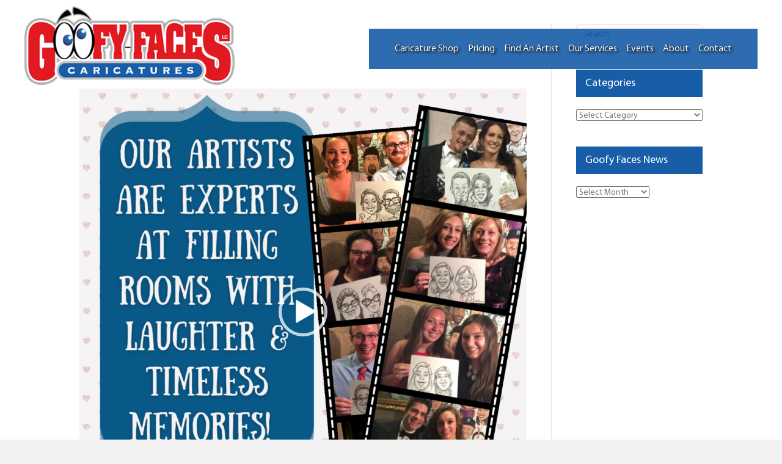

--- FILE ---
content_type: text/html; charset=UTF-8
request_url: https://goofyfaces.com/2022/09/28/employee-appreciation-in-2022/8_24_22_ad/
body_size: 87574
content:
<!DOCTYPE html>
<html lang="en-US" prefix="og: https://ogp.me/ns#">
<head>
<meta charset="UTF-8" />
<script>
var gform;gform||(document.addEventListener("gform_main_scripts_loaded",function(){gform.scriptsLoaded=!0}),document.addEventListener("gform/theme/scripts_loaded",function(){gform.themeScriptsLoaded=!0}),window.addEventListener("DOMContentLoaded",function(){gform.domLoaded=!0}),gform={domLoaded:!1,scriptsLoaded:!1,themeScriptsLoaded:!1,isFormEditor:()=>"function"==typeof InitializeEditor,callIfLoaded:function(o){return!(!gform.domLoaded||!gform.scriptsLoaded||!gform.themeScriptsLoaded&&!gform.isFormEditor()||(gform.isFormEditor()&&console.warn("The use of gform.initializeOnLoaded() is deprecated in the form editor context and will be removed in Gravity Forms 3.1."),o(),0))},initializeOnLoaded:function(o){gform.callIfLoaded(o)||(document.addEventListener("gform_main_scripts_loaded",()=>{gform.scriptsLoaded=!0,gform.callIfLoaded(o)}),document.addEventListener("gform/theme/scripts_loaded",()=>{gform.themeScriptsLoaded=!0,gform.callIfLoaded(o)}),window.addEventListener("DOMContentLoaded",()=>{gform.domLoaded=!0,gform.callIfLoaded(o)}))},hooks:{action:{},filter:{}},addAction:function(o,r,e,t){gform.addHook("action",o,r,e,t)},addFilter:function(o,r,e,t){gform.addHook("filter",o,r,e,t)},doAction:function(o){gform.doHook("action",o,arguments)},applyFilters:function(o){return gform.doHook("filter",o,arguments)},removeAction:function(o,r){gform.removeHook("action",o,r)},removeFilter:function(o,r,e){gform.removeHook("filter",o,r,e)},addHook:function(o,r,e,t,n){null==gform.hooks[o][r]&&(gform.hooks[o][r]=[]);var d=gform.hooks[o][r];null==n&&(n=r+"_"+d.length),gform.hooks[o][r].push({tag:n,callable:e,priority:t=null==t?10:t})},doHook:function(r,o,e){var t;if(e=Array.prototype.slice.call(e,1),null!=gform.hooks[r][o]&&((o=gform.hooks[r][o]).sort(function(o,r){return o.priority-r.priority}),o.forEach(function(o){"function"!=typeof(t=o.callable)&&(t=window[t]),"action"==r?t.apply(null,e):e[0]=t.apply(null,e)})),"filter"==r)return e[0]},removeHook:function(o,r,t,n){var e;null!=gform.hooks[o][r]&&(e=(e=gform.hooks[o][r]).filter(function(o,r,e){return!!(null!=n&&n!=o.tag||null!=t&&t!=o.priority)}),gform.hooks[o][r]=e)}});
</script>

<meta name='viewport' content='width=device-width, initial-scale=1.0' />
<meta http-equiv='X-UA-Compatible' content='IE=edge' />
<link rel="profile" href="https://gmpg.org/xfn/11" />
	<style>img:is([sizes="auto" i], [sizes^="auto," i]) { contain-intrinsic-size: 3000px 1500px }</style>
	
<!-- Search Engine Optimization by Rank Math - https://rankmath.com/ -->
<title>8_24_22_Ad - Goofy Faces Caricature Artists</title>
<link data-rocket-preload as="style" href="https://fonts.googleapis.com/css?family=Open%20Sans%3A400%7CLora%3A400&#038;display=swap" rel="preload">
<link href="https://fonts.googleapis.com/css?family=Open%20Sans%3A400%7CLora%3A400&#038;display=swap" media="print" onload="this.media=&#039;all&#039;" rel="stylesheet">
<noscript><link rel="stylesheet" href="https://fonts.googleapis.com/css?family=Open%20Sans%3A400%7CLora%3A400&#038;display=swap"></noscript>
<meta name="robots" content="follow, index, max-snippet:-1, max-video-preview:-1, max-image-preview:large"/>
<link rel="canonical" href="https://goofyfaces.com/2022/09/28/employee-appreciation-in-2022/8_24_22_ad/" />
<meta property="og:locale" content="en_US" />
<meta property="og:type" content="article" />
<meta property="og:title" content="8_24_22_Ad - Goofy Faces Caricature Artists" />
<meta property="og:description" content="https://goofyfaces.com/wp-content/uploads/2022/09/8_24_22_Ad.mp4" />
<meta property="og:url" content="https://goofyfaces.com/2022/09/28/employee-appreciation-in-2022/8_24_22_ad/" />
<meta property="og:site_name" content="Goofy Faces Caricature Artists" />
<meta name="twitter:card" content="summary_large_image" />
<meta name="twitter:title" content="8_24_22_Ad - Goofy Faces Caricature Artists" />
<meta name="twitter:description" content="https://goofyfaces.com/wp-content/uploads/2022/09/8_24_22_Ad.mp4" />
<!-- /Rank Math WordPress SEO plugin -->

<link rel='dns-prefetch' href='//cdnjs.cloudflare.com' />
<link rel='dns-prefetch' href='//s.ksrndkehqnwntyxlhgto.com' />
<link rel='dns-prefetch' href='//cdn.jsdelivr.net' />
<link rel='dns-prefetch' href='//use.fontawesome.com' />
<link rel='dns-prefetch' href='//fonts.googleapis.com' />
<link href='https://fonts.gstatic.com' crossorigin rel='preconnect' />
<link rel="alternate" type="application/rss+xml" title="Goofy Faces Caricature Artists &raquo; Feed" href="https://goofyfaces.com/feed/" />
<link rel="alternate" type="application/rss+xml" title="Goofy Faces Caricature Artists &raquo; Comments Feed" href="https://goofyfaces.com/comments/feed/" />
<style id='cf-frontend-style-inline-css'>
@font-face {
	font-family: 'MyriadPro-SemiBold';
	font-weight: 400;
	font-display: auto;
	src: url('https://goofyfaces.com/wp-content/uploads/2020/09/MyriadPro-SemiBold.woff2') format('woff2'),
		url('https://goofyfaces.com/wp-content/uploads/2020/09/MyriadPro-SemiBold.woff') format('woff'),
		url('https://goofyfaces.com/wp-content/uploads/2020/09/MyriadPro-SemiBold.ttf') format('truetype'),
		url('https://goofyfaces.com/wp-content/uploads/2020/09/MyriadPro-SemiBold.eot?#iefix') format('embedded-opentype'),
		url('https://goofyfaces.com/wp-content/uploads/2020/09/MyriadPro-SemiBold.svg') format('svg'),
		url('https://goofyfaces.com/wp-content/uploads/2020/09/MyriadPro-SemiBold.otf') format('OpenType');
}
@font-face {
	font-family: 'MyriadPro-Bold';
	font-weight: 400;
	font-display: auto;
	src: url('https://goofyfaces.com/wp-content/uploads/2020/09/MyriadPro-Bold.woff2') format('woff2'),
		url('https://goofyfaces.com/wp-content/uploads/2020/09/MyriadPro-Bold.woff') format('woff'),
		url('https://goofyfaces.com/wp-content/uploads/2020/09/MyriadPro-Bold.ttf') format('truetype'),
		url('https://goofyfaces.com/wp-content/uploads/2020/09/MyriadPro-Bold.eot?#iefix') format('embedded-opentype'),
		url('https://goofyfaces.com/wp-content/uploads/2020/09/MyriadPro-Bold.svg') format('svg'),
		url('https://goofyfaces.com/wp-content/uploads/2020/09/MyriadPro-Bold.otf') format('OpenType');
}
@font-face {
	font-family: 'myriad';
	font-weight: 400;
	font-display: auto;
	src: url('https://goofyfaces.com/wp-content/uploads/2020/09/MyriadPro-Regular.woff2') format('woff2'),
		url('https://goofyfaces.com/wp-content/uploads/2020/09/MyriadPro-Regular.woff') format('woff'),
		url('https://goofyfaces.com/wp-content/uploads/2020/09/MyriadPro-Regular.ttf') format('truetype'),
		url('https://goofyfaces.com/wp-content/uploads/2020/09/MyriadPro-Regular.eot?#iefix') format('embedded-opentype'),
		url('https://goofyfaces.com/wp-content/uploads/2020/09/MyriadPro-Regular.svg') format('svg'),
		url('https://goofyfaces.com/wp-content/uploads/2020/09/MyriadPro-Regular.otf') format('OpenType');
}
</style>
<style id='wp-emoji-styles-inline-css'>

	img.wp-smiley, img.emoji {
		display: inline !important;
		border: none !important;
		box-shadow: none !important;
		height: 1em !important;
		width: 1em !important;
		margin: 0 0.07em !important;
		vertical-align: -0.1em !important;
		background: none !important;
		padding: 0 !important;
	}
</style>
<link rel='stylesheet' id='wp-block-library-css' href='https://goofyfaces.com/wp-includes/css/dist/block-library/style.min.css?ver=1768983601' media='all' />
<style id='wp-block-library-theme-inline-css'>
.wp-block-audio :where(figcaption){color:#555;font-size:13px;text-align:center}.is-dark-theme .wp-block-audio :where(figcaption){color:#ffffffa6}.wp-block-audio{margin:0 0 1em}.wp-block-code{border:1px solid #ccc;border-radius:4px;font-family:Menlo,Consolas,monaco,monospace;padding:.8em 1em}.wp-block-embed :where(figcaption){color:#555;font-size:13px;text-align:center}.is-dark-theme .wp-block-embed :where(figcaption){color:#ffffffa6}.wp-block-embed{margin:0 0 1em}.blocks-gallery-caption{color:#555;font-size:13px;text-align:center}.is-dark-theme .blocks-gallery-caption{color:#ffffffa6}:root :where(.wp-block-image figcaption){color:#555;font-size:13px;text-align:center}.is-dark-theme :root :where(.wp-block-image figcaption){color:#ffffffa6}.wp-block-image{margin:0 0 1em}.wp-block-pullquote{border-bottom:4px solid;border-top:4px solid;color:currentColor;margin-bottom:1.75em}.wp-block-pullquote cite,.wp-block-pullquote footer,.wp-block-pullquote__citation{color:currentColor;font-size:.8125em;font-style:normal;text-transform:uppercase}.wp-block-quote{border-left:.25em solid;margin:0 0 1.75em;padding-left:1em}.wp-block-quote cite,.wp-block-quote footer{color:currentColor;font-size:.8125em;font-style:normal;position:relative}.wp-block-quote:where(.has-text-align-right){border-left:none;border-right:.25em solid;padding-left:0;padding-right:1em}.wp-block-quote:where(.has-text-align-center){border:none;padding-left:0}.wp-block-quote.is-large,.wp-block-quote.is-style-large,.wp-block-quote:where(.is-style-plain){border:none}.wp-block-search .wp-block-search__label{font-weight:700}.wp-block-search__button{border:1px solid #ccc;padding:.375em .625em}:where(.wp-block-group.has-background){padding:1.25em 2.375em}.wp-block-separator.has-css-opacity{opacity:.4}.wp-block-separator{border:none;border-bottom:2px solid;margin-left:auto;margin-right:auto}.wp-block-separator.has-alpha-channel-opacity{opacity:1}.wp-block-separator:not(.is-style-wide):not(.is-style-dots){width:100px}.wp-block-separator.has-background:not(.is-style-dots){border-bottom:none;height:1px}.wp-block-separator.has-background:not(.is-style-wide):not(.is-style-dots){height:2px}.wp-block-table{margin:0 0 1em}.wp-block-table td,.wp-block-table th{word-break:normal}.wp-block-table :where(figcaption){color:#555;font-size:13px;text-align:center}.is-dark-theme .wp-block-table :where(figcaption){color:#ffffffa6}.wp-block-video :where(figcaption){color:#555;font-size:13px;text-align:center}.is-dark-theme .wp-block-video :where(figcaption){color:#ffffffa6}.wp-block-video{margin:0 0 1em}:root :where(.wp-block-template-part.has-background){margin-bottom:0;margin-top:0;padding:1.25em 2.375em}
</style>
<style id='classic-theme-styles-inline-css'>
/*! This file is auto-generated */
.wp-block-button__link{color:#fff;background-color:#32373c;border-radius:9999px;box-shadow:none;text-decoration:none;padding:calc(.667em + 2px) calc(1.333em + 2px);font-size:1.125em}.wp-block-file__button{background:#32373c;color:#fff;text-decoration:none}
</style>
<style id='font-awesome-svg-styles-default-inline-css'>
.svg-inline--fa {
  display: inline-block;
  height: 1em;
  overflow: visible;
  vertical-align: -.125em;
}
</style>
<link data-minify="1" rel='stylesheet' id='font-awesome-svg-styles-css' href='https://goofyfaces.com/wp-content/cache/min/1/wp-content/uploads/font-awesome/v6.4.0/css/svg-with-js.css?ver=1768503574' media='all' />
<style id='font-awesome-svg-styles-inline-css'>
   .wp-block-font-awesome-icon svg::before,
   .wp-rich-text-font-awesome-icon svg::before {content: unset;}
</style>
<style id='global-styles-inline-css'>
:root{--wp--preset--aspect-ratio--square: 1;--wp--preset--aspect-ratio--4-3: 4/3;--wp--preset--aspect-ratio--3-4: 3/4;--wp--preset--aspect-ratio--3-2: 3/2;--wp--preset--aspect-ratio--2-3: 2/3;--wp--preset--aspect-ratio--16-9: 16/9;--wp--preset--aspect-ratio--9-16: 9/16;--wp--preset--color--black: #000000;--wp--preset--color--cyan-bluish-gray: #abb8c3;--wp--preset--color--white: #ffffff;--wp--preset--color--pale-pink: #f78da7;--wp--preset--color--vivid-red: #cf2e2e;--wp--preset--color--luminous-vivid-orange: #ff6900;--wp--preset--color--luminous-vivid-amber: #fcb900;--wp--preset--color--light-green-cyan: #7bdcb5;--wp--preset--color--vivid-green-cyan: #00d084;--wp--preset--color--pale-cyan-blue: #8ed1fc;--wp--preset--color--vivid-cyan-blue: #0693e3;--wp--preset--color--vivid-purple: #9b51e0;--wp--preset--color--fl-heading-text: #333333;--wp--preset--color--fl-body-bg: #f2f2f2;--wp--preset--color--fl-body-text: #757575;--wp--preset--color--fl-accent: #2b7bb9;--wp--preset--color--fl-accent-hover: #2b7bb9;--wp--preset--color--fl-topbar-bg: #ffffff;--wp--preset--color--fl-topbar-text: #000000;--wp--preset--color--fl-topbar-link: #428bca;--wp--preset--color--fl-topbar-hover: #428bca;--wp--preset--color--fl-header-bg: #ffffff;--wp--preset--color--fl-header-text: #000000;--wp--preset--color--fl-header-link: #428bca;--wp--preset--color--fl-header-hover: #428bca;--wp--preset--color--fl-nav-bg: #ffffff;--wp--preset--color--fl-nav-link: #428bca;--wp--preset--color--fl-nav-hover: #428bca;--wp--preset--color--fl-content-bg: #ffffff;--wp--preset--color--fl-footer-widgets-bg: #ffffff;--wp--preset--color--fl-footer-widgets-text: #000000;--wp--preset--color--fl-footer-widgets-link: #428bca;--wp--preset--color--fl-footer-widgets-hover: #428bca;--wp--preset--color--fl-footer-bg: #ffffff;--wp--preset--color--fl-footer-text: #000000;--wp--preset--color--fl-footer-link: #428bca;--wp--preset--color--fl-footer-hover: #428bca;--wp--preset--gradient--vivid-cyan-blue-to-vivid-purple: linear-gradient(135deg,rgba(6,147,227,1) 0%,rgb(155,81,224) 100%);--wp--preset--gradient--light-green-cyan-to-vivid-green-cyan: linear-gradient(135deg,rgb(122,220,180) 0%,rgb(0,208,130) 100%);--wp--preset--gradient--luminous-vivid-amber-to-luminous-vivid-orange: linear-gradient(135deg,rgba(252,185,0,1) 0%,rgba(255,105,0,1) 100%);--wp--preset--gradient--luminous-vivid-orange-to-vivid-red: linear-gradient(135deg,rgba(255,105,0,1) 0%,rgb(207,46,46) 100%);--wp--preset--gradient--very-light-gray-to-cyan-bluish-gray: linear-gradient(135deg,rgb(238,238,238) 0%,rgb(169,184,195) 100%);--wp--preset--gradient--cool-to-warm-spectrum: linear-gradient(135deg,rgb(74,234,220) 0%,rgb(151,120,209) 20%,rgb(207,42,186) 40%,rgb(238,44,130) 60%,rgb(251,105,98) 80%,rgb(254,248,76) 100%);--wp--preset--gradient--blush-light-purple: linear-gradient(135deg,rgb(255,206,236) 0%,rgb(152,150,240) 100%);--wp--preset--gradient--blush-bordeaux: linear-gradient(135deg,rgb(254,205,165) 0%,rgb(254,45,45) 50%,rgb(107,0,62) 100%);--wp--preset--gradient--luminous-dusk: linear-gradient(135deg,rgb(255,203,112) 0%,rgb(199,81,192) 50%,rgb(65,88,208) 100%);--wp--preset--gradient--pale-ocean: linear-gradient(135deg,rgb(255,245,203) 0%,rgb(182,227,212) 50%,rgb(51,167,181) 100%);--wp--preset--gradient--electric-grass: linear-gradient(135deg,rgb(202,248,128) 0%,rgb(113,206,126) 100%);--wp--preset--gradient--midnight: linear-gradient(135deg,rgb(2,3,129) 0%,rgb(40,116,252) 100%);--wp--preset--font-size--small: 13px;--wp--preset--font-size--medium: 20px;--wp--preset--font-size--large: 36px;--wp--preset--font-size--x-large: 42px;--wp--preset--spacing--20: 0.44rem;--wp--preset--spacing--30: 0.67rem;--wp--preset--spacing--40: 1rem;--wp--preset--spacing--50: 1.5rem;--wp--preset--spacing--60: 2.25rem;--wp--preset--spacing--70: 3.38rem;--wp--preset--spacing--80: 5.06rem;--wp--preset--shadow--natural: 6px 6px 9px rgba(0, 0, 0, 0.2);--wp--preset--shadow--deep: 12px 12px 50px rgba(0, 0, 0, 0.4);--wp--preset--shadow--sharp: 6px 6px 0px rgba(0, 0, 0, 0.2);--wp--preset--shadow--outlined: 6px 6px 0px -3px rgba(255, 255, 255, 1), 6px 6px rgba(0, 0, 0, 1);--wp--preset--shadow--crisp: 6px 6px 0px rgba(0, 0, 0, 1);}:where(.is-layout-flex){gap: 0.5em;}:where(.is-layout-grid){gap: 0.5em;}body .is-layout-flex{display: flex;}.is-layout-flex{flex-wrap: wrap;align-items: center;}.is-layout-flex > :is(*, div){margin: 0;}body .is-layout-grid{display: grid;}.is-layout-grid > :is(*, div){margin: 0;}:where(.wp-block-columns.is-layout-flex){gap: 2em;}:where(.wp-block-columns.is-layout-grid){gap: 2em;}:where(.wp-block-post-template.is-layout-flex){gap: 1.25em;}:where(.wp-block-post-template.is-layout-grid){gap: 1.25em;}.has-black-color{color: var(--wp--preset--color--black) !important;}.has-cyan-bluish-gray-color{color: var(--wp--preset--color--cyan-bluish-gray) !important;}.has-white-color{color: var(--wp--preset--color--white) !important;}.has-pale-pink-color{color: var(--wp--preset--color--pale-pink) !important;}.has-vivid-red-color{color: var(--wp--preset--color--vivid-red) !important;}.has-luminous-vivid-orange-color{color: var(--wp--preset--color--luminous-vivid-orange) !important;}.has-luminous-vivid-amber-color{color: var(--wp--preset--color--luminous-vivid-amber) !important;}.has-light-green-cyan-color{color: var(--wp--preset--color--light-green-cyan) !important;}.has-vivid-green-cyan-color{color: var(--wp--preset--color--vivid-green-cyan) !important;}.has-pale-cyan-blue-color{color: var(--wp--preset--color--pale-cyan-blue) !important;}.has-vivid-cyan-blue-color{color: var(--wp--preset--color--vivid-cyan-blue) !important;}.has-vivid-purple-color{color: var(--wp--preset--color--vivid-purple) !important;}.has-black-background-color{background-color: var(--wp--preset--color--black) !important;}.has-cyan-bluish-gray-background-color{background-color: var(--wp--preset--color--cyan-bluish-gray) !important;}.has-white-background-color{background-color: var(--wp--preset--color--white) !important;}.has-pale-pink-background-color{background-color: var(--wp--preset--color--pale-pink) !important;}.has-vivid-red-background-color{background-color: var(--wp--preset--color--vivid-red) !important;}.has-luminous-vivid-orange-background-color{background-color: var(--wp--preset--color--luminous-vivid-orange) !important;}.has-luminous-vivid-amber-background-color{background-color: var(--wp--preset--color--luminous-vivid-amber) !important;}.has-light-green-cyan-background-color{background-color: var(--wp--preset--color--light-green-cyan) !important;}.has-vivid-green-cyan-background-color{background-color: var(--wp--preset--color--vivid-green-cyan) !important;}.has-pale-cyan-blue-background-color{background-color: var(--wp--preset--color--pale-cyan-blue) !important;}.has-vivid-cyan-blue-background-color{background-color: var(--wp--preset--color--vivid-cyan-blue) !important;}.has-vivid-purple-background-color{background-color: var(--wp--preset--color--vivid-purple) !important;}.has-black-border-color{border-color: var(--wp--preset--color--black) !important;}.has-cyan-bluish-gray-border-color{border-color: var(--wp--preset--color--cyan-bluish-gray) !important;}.has-white-border-color{border-color: var(--wp--preset--color--white) !important;}.has-pale-pink-border-color{border-color: var(--wp--preset--color--pale-pink) !important;}.has-vivid-red-border-color{border-color: var(--wp--preset--color--vivid-red) !important;}.has-luminous-vivid-orange-border-color{border-color: var(--wp--preset--color--luminous-vivid-orange) !important;}.has-luminous-vivid-amber-border-color{border-color: var(--wp--preset--color--luminous-vivid-amber) !important;}.has-light-green-cyan-border-color{border-color: var(--wp--preset--color--light-green-cyan) !important;}.has-vivid-green-cyan-border-color{border-color: var(--wp--preset--color--vivid-green-cyan) !important;}.has-pale-cyan-blue-border-color{border-color: var(--wp--preset--color--pale-cyan-blue) !important;}.has-vivid-cyan-blue-border-color{border-color: var(--wp--preset--color--vivid-cyan-blue) !important;}.has-vivid-purple-border-color{border-color: var(--wp--preset--color--vivid-purple) !important;}.has-vivid-cyan-blue-to-vivid-purple-gradient-background{background: var(--wp--preset--gradient--vivid-cyan-blue-to-vivid-purple) !important;}.has-light-green-cyan-to-vivid-green-cyan-gradient-background{background: var(--wp--preset--gradient--light-green-cyan-to-vivid-green-cyan) !important;}.has-luminous-vivid-amber-to-luminous-vivid-orange-gradient-background{background: var(--wp--preset--gradient--luminous-vivid-amber-to-luminous-vivid-orange) !important;}.has-luminous-vivid-orange-to-vivid-red-gradient-background{background: var(--wp--preset--gradient--luminous-vivid-orange-to-vivid-red) !important;}.has-very-light-gray-to-cyan-bluish-gray-gradient-background{background: var(--wp--preset--gradient--very-light-gray-to-cyan-bluish-gray) !important;}.has-cool-to-warm-spectrum-gradient-background{background: var(--wp--preset--gradient--cool-to-warm-spectrum) !important;}.has-blush-light-purple-gradient-background{background: var(--wp--preset--gradient--blush-light-purple) !important;}.has-blush-bordeaux-gradient-background{background: var(--wp--preset--gradient--blush-bordeaux) !important;}.has-luminous-dusk-gradient-background{background: var(--wp--preset--gradient--luminous-dusk) !important;}.has-pale-ocean-gradient-background{background: var(--wp--preset--gradient--pale-ocean) !important;}.has-electric-grass-gradient-background{background: var(--wp--preset--gradient--electric-grass) !important;}.has-midnight-gradient-background{background: var(--wp--preset--gradient--midnight) !important;}.has-small-font-size{font-size: var(--wp--preset--font-size--small) !important;}.has-medium-font-size{font-size: var(--wp--preset--font-size--medium) !important;}.has-large-font-size{font-size: var(--wp--preset--font-size--large) !important;}.has-x-large-font-size{font-size: var(--wp--preset--font-size--x-large) !important;}
:where(.wp-block-post-template.is-layout-flex){gap: 1.25em;}:where(.wp-block-post-template.is-layout-grid){gap: 1.25em;}
:where(.wp-block-columns.is-layout-flex){gap: 2em;}:where(.wp-block-columns.is-layout-grid){gap: 2em;}
:root :where(.wp-block-pullquote){font-size: 1.5em;line-height: 1.6;}
</style>
<link data-minify="1" rel='stylesheet' id='cobs-front-css' href='https://goofyfaces.com/wp-content/cache/min/1/wp-content/plugins/cobs/assets/cobs.css?ver=1768503574' media='all' />
<link data-minify="1" rel='stylesheet' id='cobs-notifications-css' href='https://goofyfaces.com/wp-content/cache/min/1/wp-content/plugins/cobs/assets/notifications.css?ver=1768503574' media='all' />
<link data-minify="1" rel='stylesheet' id='woocommerce-layout-css' href='https://goofyfaces.com/wp-content/cache/min/1/wp-content/plugins/woocommerce/assets/css/woocommerce-layout.css?ver=1768503574' media='all' />
<link data-minify="1" rel='stylesheet' id='woocommerce-smallscreen-css' href='https://goofyfaces.com/wp-content/cache/min/1/wp-content/plugins/woocommerce/assets/css/woocommerce-smallscreen.css?ver=1768503574' media='only screen and (max-width: 767px)' />
<link data-minify="1" rel='stylesheet' id='woocommerce-general-css' href='https://goofyfaces.com/wp-content/cache/min/1/wp-content/plugins/woocommerce/assets/css/woocommerce.css?ver=1768503574' media='all' />
<style id='woocommerce-inline-inline-css'>
.woocommerce form .form-row .required { visibility: visible; }
</style>
<link data-minify="1" rel='stylesheet' id='ultimate-icons-css' href='https://goofyfaces.com/wp-content/cache/min/1/wp-content/uploads/bb-plugin/icons/ultimate-icons/style.css?ver=1768503574' media='all' />
<link data-minify="1" rel='stylesheet' id='fl-builder-layout-bundle-d43400b04a485155fbedd5fbaef3002b-css' href='https://goofyfaces.com/wp-content/cache/min/1/wp-content/uploads/bb-plugin/cache/d43400b04a485155fbedd5fbaef3002b-layout-bundle.css?ver=1768503574' media='all' />
<link data-minify="1" rel='stylesheet' id='alertify-css' href='https://goofyfaces.com/wp-content/cache/min/1/npm/alertifyjs/build/css/alertify.min.css?ver=1768503574' media='all' />
<link data-minify="1" rel='stylesheet' id='font-awesome-official-css' href='https://goofyfaces.com/wp-content/cache/min/1/releases/v6.4.0/css/all.css?ver=1768503574' media='all' crossorigin="anonymous" />
<link rel='stylesheet' id='jquery-magnificpopup-css' href='https://goofyfaces.com/wp-content/plugins/bb-plugin/css/jquery.magnificpopup.min.css?ver=1768983601' media='all' />
<link data-minify="1" rel='stylesheet' id='bootstrap-css' href='https://goofyfaces.com/wp-content/cache/min/1/wp-content/themes/bb-theme/css/bootstrap.min.css?ver=1768503574' media='all' />
<link data-minify="1" rel='stylesheet' id='fl-automator-skin-css' href='https://goofyfaces.com/wp-content/cache/min/1/wp-content/uploads/bb-theme/skin-6843b2b73dea3.css?ver=1768503575' media='all' />
<link data-minify="1" rel='stylesheet' id='fl-child-theme-css' href='https://goofyfaces.com/wp-content/cache/min/1/wp-content/themes/bb-theme-child/style.css?ver=1768503575' media='all' />
<link rel='stylesheet' id='pp-animate-css' href='https://goofyfaces.com/wp-content/plugins/bbpowerpack/assets/css/animate.min.css?ver=1768983601' media='all' />
<style id='rocket-lazyload-inline-css'>
.rll-youtube-player{position:relative;padding-bottom:56.23%;height:0;overflow:hidden;max-width:100%;}.rll-youtube-player:focus-within{outline: 2px solid currentColor;outline-offset: 5px;}.rll-youtube-player iframe{position:absolute;top:0;left:0;width:100%;height:100%;z-index:100;background:0 0}.rll-youtube-player img{bottom:0;display:block;left:0;margin:auto;max-width:100%;width:100%;position:absolute;right:0;top:0;border:none;height:auto;-webkit-transition:.4s all;-moz-transition:.4s all;transition:.4s all}.rll-youtube-player img:hover{-webkit-filter:brightness(75%)}.rll-youtube-player .play{height:100%;width:100%;left:0;top:0;position:absolute;background:url(https://goofyfaces.com/wp-content/plugins/wp-rocket/assets/img/youtube.png) no-repeat center;background-color: transparent !important;cursor:pointer;border:none;}
</style>
<link data-minify="1" rel='stylesheet' id='font-awesome-official-v4shim-css' href='https://goofyfaces.com/wp-content/cache/min/1/releases/v6.4.0/css/v4-shims.css?ver=1768503575' media='all' crossorigin="anonymous" />
<link rel='stylesheet' id='mediaelement-css' href='https://goofyfaces.com/wp-includes/js/mediaelement/mediaelementplayer-legacy.min.css?ver=1768983601' media='all' />
<link rel='stylesheet' id='wp-mediaelement-css' href='https://goofyfaces.com/wp-includes/js/mediaelement/wp-mediaelement.min.css?ver=1768983601' media='all' />

<script src="https://goofyfaces.com/wp-includes/js/jquery/jquery.min.js?ver=1768983601" id="jquery-core-js"></script>
<script src="https://goofyfaces.com/wp-includes/js/jquery/jquery-migrate.min.js?ver=1768983601" id="jquery-migrate-js"></script>
<script src="https://goofyfaces.com/wp-content/plugins/woocommerce/assets/js/jquery-blockui/jquery.blockUI.min.js?ver=1768983601" id="wc-jquery-blockui-js" defer data-wp-strategy="defer"></script>
<script id="wc-add-to-cart-js-extra">
var wc_add_to_cart_params = {"ajax_url":"\/wp-admin\/admin-ajax.php","wc_ajax_url":"\/?wc-ajax=%%endpoint%%","i18n_view_cart":"View cart","cart_url":"https:\/\/goofyfaces.com\/cart\/","is_cart":"","cart_redirect_after_add":"yes"};
</script>
<script src="https://goofyfaces.com/wp-content/plugins/woocommerce/assets/js/frontend/add-to-cart.min.js?ver=1768983601" id="wc-add-to-cart-js" defer data-wp-strategy="defer"></script>
<script src="https://goofyfaces.com/wp-content/plugins/woocommerce/assets/js/js-cookie/js.cookie.min.js?ver=1768983601" id="wc-js-cookie-js" defer data-wp-strategy="defer"></script>
<script id="woocommerce-js-extra">
var woocommerce_params = {"ajax_url":"\/wp-admin\/admin-ajax.php","wc_ajax_url":"\/?wc-ajax=%%endpoint%%","i18n_password_show":"Show password","i18n_password_hide":"Hide password"};
</script>
<script src="https://goofyfaces.com/wp-content/plugins/woocommerce/assets/js/frontend/woocommerce.min.js?ver=1768983601" id="woocommerce-js" defer data-wp-strategy="defer"></script>
<script id="WCPAY_ASSETS-js-extra">
var wcpayAssets = {"url":"https:\/\/goofyfaces.com\/wp-content\/plugins\/woocommerce-payments\/dist\/"};
</script>
<link rel="https://api.w.org/" href="https://goofyfaces.com/wp-json/" /><link rel="alternate" title="JSON" type="application/json" href="https://goofyfaces.com/wp-json/wp/v2/media/6667" /><link rel="EditURI" type="application/rsd+xml" title="RSD" href="https://goofyfaces.com/xmlrpc.php?rsd" />
<meta name="generator" content="WordPress 6.8.3" />
<link rel='shortlink' href='https://goofyfaces.com/?p=6667' />
<link rel="alternate" title="oEmbed (JSON)" type="application/json+oembed" href="https://goofyfaces.com/wp-json/oembed/1.0/embed?url=https%3A%2F%2Fgoofyfaces.com%2F2022%2F09%2F28%2Femployee-appreciation-in-2022%2F8_24_22_ad%2F" />
<link rel="alternate" title="oEmbed (XML)" type="text/xml+oembed" href="https://goofyfaces.com/wp-json/oembed/1.0/embed?url=https%3A%2F%2Fgoofyfaces.com%2F2022%2F09%2F28%2Femployee-appreciation-in-2022%2F8_24_22_ad%2F&#038;format=xml" />
		<script>
			var bb_powerpack = {
				version: '2.40.10',
				getAjaxUrl: function() { return atob( 'aHR0cHM6Ly9nb29meWZhY2VzLmNvbS93cC1hZG1pbi9hZG1pbi1hamF4LnBocA==' ); },
				callback: function() {},
				mapMarkerData: {},
				post_id: '6667',
				search_term: '',
				current_page: 'https://goofyfaces.com/2022/09/28/employee-appreciation-in-2022/8_24_22_ad/',
				conditionals: {
					is_front_page: false,
					is_home: false,
					is_archive: false,
					current_post_type: '',
					is_tax: false,
										is_author: false,
					current_author: false,
					is_search: false,
									}
			};
		</script>
		
		<!-- GA Google Analytics @ https://m0n.co/ga -->
		<script>
			(function(i,s,o,g,r,a,m){i['GoogleAnalyticsObject']=r;i[r]=i[r]||function(){
			(i[r].q=i[r].q||[]).push(arguments)},i[r].l=1*new Date();a=s.createElement(o),
			m=s.getElementsByTagName(o)[0];a.async=1;a.src=g;m.parentNode.insertBefore(a,m)
			})(window,document,'script','https://www.google-analytics.com/analytics.js','ga');
			ga('create', 'UA-811681-2', 'auto');
			ga('send', 'pageview');
		</script>

	<!-- HFCM by 99 Robots - Snippet # 1: G Tag -->
<!-- Google tag (gtag.js) -->
<script async src="https://www.googletagmanager.com/gtag/js?id=G-VVLP746P6G"></script>
<script>
  window.dataLayer = window.dataLayer || [];
  function gtag(){dataLayer.push(arguments);}
  gtag('js', new Date());

  gtag('config', 'G-VVLP746P6G');
</script>
<!-- /end HFCM by 99 Robots -->
<!-- HFCM by 99 Robots - Snippet # 2: Clarity -->
<script type="text/javascript">
    (function(c,l,a,r,i,t,y){
        c[a]=c[a]||function(){(c[a].q=c[a].q||[]).push(arguments)};
        t=l.createElement(r);t.async=1;t.src="https://www.clarity.ms/tag/"+i;
        y=l.getElementsByTagName(r)[0];y.parentNode.insertBefore(t,y);
    })(window, document, "clarity", "script", "kg8ctwn7um");
</script>
<!-- /end HFCM by 99 Robots -->
<script>  var el_i13_login_captcha=null; var el_i13_register_captcha=null; </script><style type="text/css">dd ul.bulleted {  float:none;clear:both; }</style>	<noscript><style>.woocommerce-product-gallery{ opacity: 1 !important; }</style></noscript>
	<link rel="amphtml" href="https://goofyfaces.com/2022/09/28/employee-appreciation-in-2022/8_24_22_ad/?amp">		<style id="wp-custom-css">
			@media (max-width: 1024px){

	.safari iframe#artistprof-cont{
		width: 1px !important;
		min-width: 100%;
	}

}

.gform_wrapper .gform_fields .fld-agreement {
	position: absolute;
	left: -9999px;
}

/* for Custom Design Page */

body.page-id-8014 .cobs_table {
	margin: 0 50px;
	width: 100%;
}
body.page-id-8014 .cobs_table tbody {
	display: flex;
}
body.page-id-8014 .cobs_table tr {
	display: inline-flex;
	width: 50%;
}

.cobs_payment_table {
	width: 90vw;
	margin: 50px 5vw;
}
.cobs_payment_table fieldset div {
	margin-bottom: 10px;
}
.cobs_payment_table fieldset:nth-child(2) div + div {
    width:48%;
    display: inline-block;
}
.cobs_payment_table fieldset:nth-child(2) div + div input {
    width: 150px !important;
}
#cobs_submit_payment {
		margin: 50px 5vw;
}

.cobs_payment_msg {
		margin: 0 5vw;
		font-size: 18px;
		font-weight: bold;
		letter-spacing: 0.5px;
		position: relative;
		padding: .75rem 1.25rem;
		margin-bottom: 1rem;
		border: 1px solid transparent;
		border-radius: .25rem;
		color: #155724;
		background-color: #d4edda;
		border-color: #c3e6cb;
}

.fl-slideshow .fl-slideshow-image img {border-radius:10px;}

@media only screen and (min-width:1267px) {
#custom-title p{
color: #FFF;
text-align: center;
font-size: 50px;
font-style: normal;
font-weight: 600;
line-height: 42px;
letter-spacing: 4.25px;
text-transform: uppercase;
}

#custom-title-2 span {
color: #000;
font-size: 38px;
font-style: normal;
font-weight: 600;
line-height: 42px;
	
}

#custom-title-sub-heading h2 {
color: #000;
font-size: 20px;
font-style: normal;
font-weight: 600;
line-height: 24px;
}

}
@media only screen and (min-width:1267px) and (max-width:1415px) {
	div#main-nav-menu .fl-menu .menu a {
    padding-left: 7px;
    padding-right: 7px;
}
	
}


footer #menu-item-1113 {
    margin-left: initial;
}
	

@media only screen and (max-width:425px){
	
.fl-node-59f0b4121ad11 .fl-menu-mobile-toggle {float:right !important;}
	
	#pop-up-module .fl-slideshow .fl-slideshow-image img {width:200px !important; height:200px !important;}
	
	#pop-up-module .fl-slideshow .yui3-widget-content-expanded {width:200px !important; height:200px !important;}
	
	#pop-up-module  .uabb-close-icon {
color: #000;
}
	
	#pop-up-module .fl-module-content {margin-right: 20px !important;
    margin-bottom: 60px !important;
    margin-left: 5px !important;margin-top:0px !important;}
	
}

#custom-slideshow-no-radius .fl-slideshow .fl-slideshow-image img {border-radius:0px !important;}

/*
.page-id-7410 .uamodal-ztuqij625co7 .uabb-modal-content-data {padding:0px;}

.page-id-7410 .fl-builder-module-template {padding:0px;}
*/

/* END */		</style>
		<noscript><style id="rocket-lazyload-nojs-css">.rll-youtube-player, [data-lazy-src]{display:none !important;}</style></noscript><!-- Hotjar Tracking Code for https://goofyfaces.com/ -->
<script>
    (function(h,o,t,j,a,r){
        h.hj=h.hj||function(){(h.hj.q=h.hj.q||[]).push(arguments)};
        h._hjSettings={hjid:749964,hjsv:6};
        a=o.getElementsByTagName('head')[0];
        r=o.createElement('script');r.async=1;
        r.src=t+h._hjSettings.hjid+j+h._hjSettings.hjsv;
        a.appendChild(r);
    })(window,document,'https://static.hotjar.com/c/hotjar-','.js?sv=');
</script>
<meta name="generator" content="WP Rocket 3.19.4" data-wpr-features="wpr_lazyload_images wpr_lazyload_iframes wpr_minify_css wpr_desktop" /></head>
<body class="attachment wp-singular attachment-template-default single single-attachment postid-6667 attachmentid-6667 attachment-mp4 wp-theme-bb-theme wp-child-theme-bb-theme-child theme-bb-theme fl-builder-2-10-0-5 fl-themer-1-5-2-1-20251125200437 fl-theme-1-7-18-1 fl-no-js woocommerce-no-js fl-theme-builder-header fl-theme-builder-header-home_header fl-theme-builder-footer fl-theme-builder-footer-home_footer fl-framework-bootstrap fl-preset-default fl-full-width fl-search-active" itemscope="itemscope" itemtype="https://schema.org/WebPage">
<a aria-label="Skip to content" class="fl-screen-reader-text" href="#fl-main-content">Skip to content</a><div data-rocket-location-hash="d434d8484ca3c7ebe008e10ddf366009" class="fl-page">
	<header data-rocket-location-hash="8e03e9a7cc7bfe56511264057579fa15" class="fl-builder-content fl-builder-content-31 fl-builder-global-templates-locked" data-post-id="31" data-type="header" data-sticky="1" data-sticky-on="" data-sticky-breakpoint="medium" data-shrink="1" data-overlay="1" data-overlay-bg="default" data-shrink-image-height="50px" role="banner" itemscope="itemscope" itemtype="http://schema.org/WPHeader"><div data-rocket-location-hash="5c066b2a240e9756c77b085cab550704" class="fl-row fl-row-full-width fl-row-bg-color fl-node-59f0b4121abe9 fl-row-default-height fl-row-align-center header-row" data-node="59f0b4121abe9">
	<div class="fl-row-content-wrap">
		<div class="uabb-row-separator uabb-top-row-separator" >
</div>
						<div class="fl-row-content fl-row-full-width fl-node-content">
		
<div class="fl-col-group fl-node-59f0b4121ac29 fl-col-group-equal-height fl-col-group-align-center fl-col-group-custom-width" data-node="59f0b4121ac29">
			<div class="fl-col fl-node-59f0b4121ac65 fl-col-bg-color fl-col-small fl-col-small-custom-width" data-node="59f0b4121ac65">
	<div class="fl-col-content fl-node-content"><div id="header-logo" class="fl-module fl-module-photo fl-node-5a1449fd22908" data-node="5a1449fd22908">
	<div class="fl-module-content fl-node-content">
		<div role="figure" class="fl-photo fl-photo-align-center" itemscope itemtype="https://schema.org/ImageObject">
	<div class="fl-photo-content fl-photo-img-png">
				<a href="https://goofyfaces.com" target="_self" itemprop="url">
				<img decoding="async" class="fl-photo-img wp-image-33 size-full" src="https://goofyfaces.com/wp-content/uploads/2017/10/Logo-Flat.png" alt="Logo-Flat" height="170" width="420" title="Logo-Flat"  data-no-lazy="1" itemprop="image" srcset="https://goofyfaces.com/wp-content/uploads/2017/10/Logo-Flat.png 420w, https://goofyfaces.com/wp-content/uploads/2017/10/Logo-Flat-350x142.png 350w, https://goofyfaces.com/wp-content/uploads/2017/10/Logo-Flat-300x121.png 300w" sizes="(max-width: 420px) 100vw, 420px" />
				</a>
					</div>
	</div>
	</div>
</div>
</div>
</div>
			<div class="fl-col fl-node-59f0b4121ac9e fl-col-bg-color fl-col-small-custom-width" data-node="59f0b4121ac9e">
	<div class="fl-col-content fl-node-content"><div id="main-nav-menu" class="fl-module fl-module-menu fl-node-59f0b4121ad11 main-menu-1" data-node="59f0b4121ad11">
	<div class="fl-module-content fl-node-content">
		<div class="fl-menu fl-menu-responsive-toggle-mobile">
	<button class="fl-menu-mobile-toggle hamburger fl-content-ui-button" aria-haspopup="menu" aria-label="Menu"><span class="fl-menu-icon svg-container"><svg version="1.1" class="hamburger-menu" xmlns="http://www.w3.org/2000/svg" xmlns:xlink="http://www.w3.org/1999/xlink" viewBox="0 0 512 512">
<rect class="fl-hamburger-menu-top" width="512" height="102"/>
<rect class="fl-hamburger-menu-middle" y="205" width="512" height="102"/>
<rect class="fl-hamburger-menu-bottom" y="410" width="512" height="102"/>
</svg>
</span></button>	<div class="fl-clear"></div>
	<nav role="navigation" aria-label="Menu" itemscope="itemscope" itemtype="https://schema.org/SiteNavigationElement"><ul id="menu-main_menu" class="menu fl-menu-horizontal fl-toggle-none"><li id="menu-item-1113" class="menu-item menu-item-type-post_type menu-item-object-page menu-item-has-children fl-has-submenu"><div class="fl-has-submenu-container"><a role="menuitem" href="https://goofyfaces.com/order-your-caricature/" aria-haspopup="menu" aria-expanded="false" aria-controls="sub-menu-1113">Caricature Shop</a></div><ul id="sub-menu-1113" class="sub-menu" role="menu">	<li id="menu-item-4177" class="menu-item menu-item-type-post_type menu-item-object-page"><a role="menuitem" href="https://goofyfaces.com/order-your-caricature/">Order your Caricature</a></li></ul></li><li id="menu-item-6204" class="menu-item menu-item-type-post_type menu-item-object-page"><a role="menuitem" href="https://goofyfaces.com/pricing/">Pricing</a></li><li id="menu-item-29673" class="menu-item menu-item-type-post_type menu-item-object-page menu-item-has-children fl-has-submenu"><div class="fl-has-submenu-container"><a role="menuitem" href="https://goofyfaces.com/book-an-artist/" aria-haspopup="menu" aria-expanded="false" aria-controls="sub-menu-29673">Find An Artist</a></div><ul id="sub-menu-29673" class="sub-menu" role="menu">	<li id="menu-item-5387" class="menu-item menu-item-type-post_type menu-item-object-page"><a role="menuitem" href="https://goofyfaces.com/zoom-party-caricatures/">Virtual Party Request Form</a></li>	<li id="menu-item-3686" class="menu-item menu-item-type-custom menu-item-object-custom"><a role="menuitem" href="https://goofyfaces.com/artist-request/">Live Event Request Form</a></li>	<li id="menu-item-6533" class="menu-item menu-item-type-post_type menu-item-object-page"><a role="menuitem" href="https://goofyfaces.com/caricature-artists-locations-list/">Caricature Artists Locations</a></li>	<li id="menu-item-8491" class="menu-item menu-item-type-post_type menu-item-object-page"><a role="menuitem" href="https://goofyfaces.com/face-painters-locations-list/">Face Painters Locations</a></li></ul></li><li id="menu-item-39" class="menu-item menu-item-type-post_type menu-item-object-page menu-item-has-children fl-has-submenu"><div class="fl-has-submenu-container"><a role="menuitem" href="https://goofyfaces.com/services/" aria-haspopup="menu" aria-expanded="false" aria-controls="sub-menu-39">Our Services</a></div><ul id="sub-menu-39" class="sub-menu" role="menu">	<li id="menu-item-277" class="menu-item menu-item-type-custom menu-item-object-custom menu-item-has-children fl-has-submenu"><div class="fl-has-submenu-container"><a role="menuitem" aria-haspopup="menu" aria-expanded="false" aria-controls="sub-menu-277">Entertainment</a></div>	<ul id="sub-menu-277" class="sub-menu" role="menu">		<li id="menu-item-828" class="menu-item menu-item-type-post_type menu-item-object-page"><a role="menuitem" href="https://goofyfaces.com/services/traditional-caricatures/">Traditional Caricatures</a></li>		<li id="menu-item-574" class="menu-item menu-item-type-post_type menu-item-object-page"><a role="menuitem" href="https://goofyfaces.com/services/esketches/">eSketches™</a></li>		<li id="menu-item-573" class="menu-item menu-item-type-post_type menu-item-object-page"><a role="menuitem" href="https://goofyfaces.com/services/caricature-coasters/">Caricature Coasters</a></li>		<li id="menu-item-572" class="menu-item menu-item-type-post_type menu-item-object-page"><a role="menuitem" href="https://goofyfaces.com/services/remote-caricatures/">Remote Caricatures</a></li>		<li id="menu-item-571" class="menu-item menu-item-type-post_type menu-item-object-page"><a role="menuitem" href="https://goofyfaces.com/services/artistic-encounters/">Artistic Encounters</a></li>		<li id="menu-item-570" class="menu-item menu-item-type-post_type menu-item-object-page"><a role="menuitem" href="https://goofyfaces.com/services/face-painting/">Face Painting</a></li>		<li id="menu-item-7428" class="menu-item menu-item-type-post_type menu-item-object-page"><a role="menuitem" href="https://goofyfaces.com/services/custom-design-templates/">Custom Design Templates</a></li></ul></li>	<li id="menu-item-283" class="menu-item menu-item-type-custom menu-item-object-custom"><a role="menuitem" href="https://goofyfaces.com/order-your-caricature/">Studio Art</a></li>	<li id="menu-item-286" class="menu-item menu-item-type-custom menu-item-object-custom"><a role="menuitem" href="https://goofyfaces.com/services/retail-stand-partner/">Retail Art Services</a></li></ul></li><li id="menu-item-38" class="menu-item menu-item-type-post_type menu-item-object-page menu-item-has-children fl-has-submenu"><div class="fl-has-submenu-container"><a role="menuitem" href="https://goofyfaces.com/events/" aria-haspopup="menu" aria-expanded="false" aria-controls="sub-menu-38">Events</a></div><ul id="sub-menu-38" class="sub-menu" role="menu">	<li id="menu-item-525" class="menu-item menu-item-type-post_type menu-item-object-page"><a role="menuitem" href="https://goofyfaces.com/events/weddings/">Weddings</a></li>	<li id="menu-item-616" class="menu-item menu-item-type-post_type menu-item-object-page"><a role="menuitem" href="https://goofyfaces.com/events/tradeshows/">Tradeshows</a></li>	<li id="menu-item-657" class="menu-item menu-item-type-post_type menu-item-object-page"><a role="menuitem" href="https://goofyfaces.com/events/corporate-events/">Corporate Events</a></li>	<li id="menu-item-656" class="menu-item menu-item-type-post_type menu-item-object-page"><a role="menuitem" href="https://goofyfaces.com/events/graduations/">Graduations</a></li>	<li id="menu-item-655" class="menu-item menu-item-type-post_type menu-item-object-page"><a role="menuitem" href="https://goofyfaces.com/events/birthdays/">Birthdays</a></li>	<li id="menu-item-676" class="menu-item menu-item-type-post_type menu-item-object-page"><a role="menuitem" href="https://goofyfaces.com/events/first-communions/">First Communions</a></li>	<li id="menu-item-1026" class="menu-item menu-item-type-post_type menu-item-object-page"><a role="menuitem" href="https://goofyfaces.com/events/schools-and-colleges/">Schools and Colleges</a></li>	<li id="menu-item-481" class="menu-item menu-item-type-post_type menu-item-object-page"><a role="menuitem" href="https://goofyfaces.com/events/calculator/">Event Calculator</a></li></ul></li><li id="menu-item-35" class="menu-item menu-item-type-post_type menu-item-object-page menu-item-has-children fl-has-submenu"><div class="fl-has-submenu-container"><a role="menuitem" href="https://goofyfaces.com/about/" aria-haspopup="menu" aria-expanded="false" aria-controls="sub-menu-35">About</a></div><ul id="sub-menu-35" class="sub-menu" role="menu">	<li id="menu-item-36" class="menu-item menu-item-type-post_type menu-item-object-page current_page_parent"><a role="menuitem" href="https://goofyfaces.com/blog/">Blog</a></li>	<li id="menu-item-6891" class="menu-item menu-item-type-post_type menu-item-object-page"><a role="menuitem" href="https://goofyfaces.com/about/careers/">Careers</a></li>	<li id="menu-item-1056" class="menu-item menu-item-type-post_type menu-item-object-page"><a role="menuitem" href="https://goofyfaces.com/about/faq/">FAQ</a></li>	<li id="menu-item-29706" class="menu-item menu-item-type-post_type menu-item-object-page"><a role="menuitem" href="https://goofyfaces.com/login-artist/">Log In</a></li></ul></li><li id="menu-item-34" class="menu-item menu-item-type-post_type menu-item-object-page menu-item-has-children fl-has-submenu"><div class="fl-has-submenu-container"><a role="menuitem" href="https://goofyfaces.com/contact/" aria-haspopup="menu" aria-expanded="false" aria-controls="sub-menu-34">Contact</a></div><ul id="sub-menu-34" class="sub-menu" role="menu">	<li id="menu-item-3995" class="menu-item menu-item-type-post_type menu-item-object-page"><a role="menuitem" href="https://goofyfaces.com/tos/">TOS</a></li></ul></li></ul></nav></div>
	</div>
</div>
</div>
</div>
	</div>
		</div>
	</div>
</div>
</header><div data-rocket-location-hash="150ccf2f0d665cd8931005a49f855823" class="uabb-js-breakpoint" style="display: none;"></div>	<div data-rocket-location-hash="c26e363c19e5271755e0545f47c22497" id="fl-main-content" class="fl-page-content" itemprop="mainContentOfPage" role="main">

		
<div data-rocket-location-hash="c2b2a1461d8b94e639cd80a05325878c" class="container">
	<div class="row">

		
		<div class="fl-content fl-content-left col-md-9">
			<article class="fl-post post-6667 attachment type-attachment status-inherit hentry" id="fl-post-6667" itemscope itemtype="https://schema.org/BlogPosting">

	
	<header class="fl-post-header">
		<h1 class="fl-post-title" itemprop="headline">
			8_24_22_Ad					</h1>
		<div class="fl-post-meta fl-post-meta-top"><span class="fl-post-author">By <a href="https://goofyfaces.com/author/bryon-scott/"><span>Bryon Scott</span></a></span></div><meta itemscope itemprop="mainEntityOfPage" itemtype="https://schema.org/WebPage" itemid="https://goofyfaces.com/2022/09/28/employee-appreciation-in-2022/8_24_22_ad/" content="8_24_22_Ad" /><meta itemprop="datePublished" content="2022-09-28" /><meta itemprop="dateModified" content="2022-09-28" /><div itemprop="publisher" itemscope itemtype="https://schema.org/Organization"><meta itemprop="name" content="Goofy Faces Caricature Artists"></div><div itemscope itemprop="author" itemtype="https://schema.org/Person"><meta itemprop="url" content="https://goofyfaces.com/author/bryon-scott/" /><meta itemprop="name" content="Bryon Scott" /></div><div itemprop="interactionStatistic" itemscope itemtype="https://schema.org/InteractionCounter"><meta itemprop="interactionType" content="https://schema.org/CommentAction" /><meta itemprop="userInteractionCount" content="0" /></div>	</header><!-- .fl-post-header -->

	
	
	<div class="fl-post-content clearfix" itemprop="text">
		<div style="width: 1080px;" class="wp-video"><video class="wp-video-shortcode" id="video-6667-3" width="1080" height="1080" preload="metadata" controls="controls"><source type="video/mp4" src="https://goofyfaces.com/wp-content/uploads/2022/09/8_24_22_Ad.mp4?_=3" /><a href="https://goofyfaces.com/wp-content/uploads/2022/09/8_24_22_Ad.mp4">https://goofyfaces.com/wp-content/uploads/2022/09/8_24_22_Ad.mp4</a></video></div>
	</div><!-- .fl-post-content -->

	
	<div class="fl-post-meta fl-post-meta-bottom"><div class="fl-post-cats-tags"></div></div>		
</article>


<!-- .fl-post -->
		</div>

		<div class="fl-sidebar  fl-sidebar-right fl-sidebar-display-desktop col-md-3" itemscope="itemscope" itemtype="https://schema.org/WPSideBar">
		<aside id="search-2" class="fl-widget widget_search"><form aria-label="Search" method="get" role="search" action="https://goofyfaces.com/" title="Type and press Enter to search.">
	<input aria-label="Search" type="search" class="fl-search-input form-control" name="s" placeholder="Search"  value="" onfocus="if (this.value === 'Search') { this.value = ''; }" onblur="if (this.value === '') this.value='Search';" />
</form>
</aside><aside id="categories-2" class="fl-widget widget_categories"><h4 class="fl-widget-title">Categories</h4><form action="https://goofyfaces.com" method="get"><label class="screen-reader-text" for="cat">Categories</label><select  name='cat' id='cat' class='postform'>
	<option value='-1'>Select Category</option>
	<option class="level-0" value="112">Artistic Encounters</option>
	<option class="level-0" value="113">Banquets &amp; Award Ceremonies</option>
	<option class="level-0" value="5">Caricature</option>
	<option class="level-0" value="253">Caricature Coasters</option>
	<option class="level-0" value="54">Caricatures</option>
	<option class="level-0" value="231">Creative Party Ideas</option>
	<option class="level-0" value="108">Custom Templates</option>
	<option class="level-0" value="8">eSketches</option>
	<option class="level-0" value="166">Face Painting</option>
	<option class="level-0" value="114">Fund-raisers</option>
	<option class="level-0" value="70">Gift Orders</option>
	<option class="level-0" value="259">Graduation</option>
	<option class="level-0" value="283">Group Caricatures</option>
	<option class="level-0" value="242">Holiday Party</option>
	<option class="level-0" value="119">Q&amp;A</option>
	<option class="level-0" value="278">remote caricatures</option>
	<option class="level-0" value="49">Retail Stands</option>
	<option class="level-0" value="42">Trade Shows</option>
	<option class="level-0" value="6">Tradeshows</option>
	<option class="level-0" value="1">Uncategorized</option>
	<option class="level-0" value="279">virtual caricatures</option>
	<option class="level-0" value="7">Weddings</option>
	<option class="level-0" value="280">Zoom parties</option>
	<option class="level-0" value="270">Zoom Party</option>
</select>
</form><script>
(function() {
	var dropdown = document.getElementById( "cat" );
	function onCatChange() {
		if ( dropdown.options[ dropdown.selectedIndex ].value > 0 ) {
			dropdown.parentNode.submit();
		}
	}
	dropdown.onchange = onCatChange;
})();
</script>
</aside><aside id="archives-2" class="fl-widget widget_archive"><h4 class="fl-widget-title">Goofy Faces News</h4>		<label class="screen-reader-text" for="archives-dropdown-2">Goofy Faces News</label>
		<select id="archives-dropdown-2" name="archive-dropdown">
			
			<option value="">Select Month</option>
				<option value='https://goofyfaces.com/2026/01/'> January 2026 </option>
	<option value='https://goofyfaces.com/2025/12/'> December 2025 </option>
	<option value='https://goofyfaces.com/2025/11/'> November 2025 </option>
	<option value='https://goofyfaces.com/2025/10/'> October 2025 </option>
	<option value='https://goofyfaces.com/2025/09/'> September 2025 </option>
	<option value='https://goofyfaces.com/2025/08/'> August 2025 </option>
	<option value='https://goofyfaces.com/2025/07/'> July 2025 </option>
	<option value='https://goofyfaces.com/2025/06/'> June 2025 </option>
	<option value='https://goofyfaces.com/2025/05/'> May 2025 </option>
	<option value='https://goofyfaces.com/2025/04/'> April 2025 </option>
	<option value='https://goofyfaces.com/2025/03/'> March 2025 </option>
	<option value='https://goofyfaces.com/2025/02/'> February 2025 </option>
	<option value='https://goofyfaces.com/2025/01/'> January 2025 </option>
	<option value='https://goofyfaces.com/2024/12/'> December 2024 </option>
	<option value='https://goofyfaces.com/2024/11/'> November 2024 </option>
	<option value='https://goofyfaces.com/2024/10/'> October 2024 </option>
	<option value='https://goofyfaces.com/2024/09/'> September 2024 </option>
	<option value='https://goofyfaces.com/2024/08/'> August 2024 </option>
	<option value='https://goofyfaces.com/2024/07/'> July 2024 </option>
	<option value='https://goofyfaces.com/2024/06/'> June 2024 </option>
	<option value='https://goofyfaces.com/2024/04/'> April 2024 </option>
	<option value='https://goofyfaces.com/2024/03/'> March 2024 </option>
	<option value='https://goofyfaces.com/2024/02/'> February 2024 </option>
	<option value='https://goofyfaces.com/2024/01/'> January 2024 </option>
	<option value='https://goofyfaces.com/2023/12/'> December 2023 </option>
	<option value='https://goofyfaces.com/2023/11/'> November 2023 </option>
	<option value='https://goofyfaces.com/2023/10/'> October 2023 </option>
	<option value='https://goofyfaces.com/2023/09/'> September 2023 </option>
	<option value='https://goofyfaces.com/2023/08/'> August 2023 </option>
	<option value='https://goofyfaces.com/2023/07/'> July 2023 </option>
	<option value='https://goofyfaces.com/2023/06/'> June 2023 </option>
	<option value='https://goofyfaces.com/2023/05/'> May 2023 </option>
	<option value='https://goofyfaces.com/2023/04/'> April 2023 </option>
	<option value='https://goofyfaces.com/2023/03/'> March 2023 </option>
	<option value='https://goofyfaces.com/2023/02/'> February 2023 </option>
	<option value='https://goofyfaces.com/2023/01/'> January 2023 </option>
	<option value='https://goofyfaces.com/2022/12/'> December 2022 </option>
	<option value='https://goofyfaces.com/2022/11/'> November 2022 </option>
	<option value='https://goofyfaces.com/2022/10/'> October 2022 </option>
	<option value='https://goofyfaces.com/2022/09/'> September 2022 </option>
	<option value='https://goofyfaces.com/2022/07/'> July 2022 </option>
	<option value='https://goofyfaces.com/2022/06/'> June 2022 </option>
	<option value='https://goofyfaces.com/2022/04/'> April 2022 </option>
	<option value='https://goofyfaces.com/2022/03/'> March 2022 </option>
	<option value='https://goofyfaces.com/2022/01/'> January 2022 </option>
	<option value='https://goofyfaces.com/2021/12/'> December 2021 </option>
	<option value='https://goofyfaces.com/2021/11/'> November 2021 </option>
	<option value='https://goofyfaces.com/2021/10/'> October 2021 </option>
	<option value='https://goofyfaces.com/2021/09/'> September 2021 </option>
	<option value='https://goofyfaces.com/2021/08/'> August 2021 </option>
	<option value='https://goofyfaces.com/2021/07/'> July 2021 </option>
	<option value='https://goofyfaces.com/2021/06/'> June 2021 </option>
	<option value='https://goofyfaces.com/2021/05/'> May 2021 </option>
	<option value='https://goofyfaces.com/2021/04/'> April 2021 </option>
	<option value='https://goofyfaces.com/2021/03/'> March 2021 </option>
	<option value='https://goofyfaces.com/2021/02/'> February 2021 </option>
	<option value='https://goofyfaces.com/2021/01/'> January 2021 </option>
	<option value='https://goofyfaces.com/2020/11/'> November 2020 </option>
	<option value='https://goofyfaces.com/2020/10/'> October 2020 </option>
	<option value='https://goofyfaces.com/2020/08/'> August 2020 </option>
	<option value='https://goofyfaces.com/2020/06/'> June 2020 </option>
	<option value='https://goofyfaces.com/2020/03/'> March 2020 </option>
	<option value='https://goofyfaces.com/2020/02/'> February 2020 </option>
	<option value='https://goofyfaces.com/2020/01/'> January 2020 </option>
	<option value='https://goofyfaces.com/2019/12/'> December 2019 </option>
	<option value='https://goofyfaces.com/2019/11/'> November 2019 </option>
	<option value='https://goofyfaces.com/2019/10/'> October 2019 </option>
	<option value='https://goofyfaces.com/2019/09/'> September 2019 </option>
	<option value='https://goofyfaces.com/2019/08/'> August 2019 </option>
	<option value='https://goofyfaces.com/2019/07/'> July 2019 </option>
	<option value='https://goofyfaces.com/2019/06/'> June 2019 </option>
	<option value='https://goofyfaces.com/2019/05/'> May 2019 </option>
	<option value='https://goofyfaces.com/2019/04/'> April 2019 </option>
	<option value='https://goofyfaces.com/2018/09/'> September 2018 </option>
	<option value='https://goofyfaces.com/2018/05/'> May 2018 </option>
	<option value='https://goofyfaces.com/2017/08/'> August 2017 </option>
	<option value='https://goofyfaces.com/2016/09/'> September 2016 </option>
	<option value='https://goofyfaces.com/2016/08/'> August 2016 </option>
	<option value='https://goofyfaces.com/2016/06/'> June 2016 </option>
	<option value='https://goofyfaces.com/2016/05/'> May 2016 </option>
	<option value='https://goofyfaces.com/2016/04/'> April 2016 </option>
	<option value='https://goofyfaces.com/2016/02/'> February 2016 </option>
	<option value='https://goofyfaces.com/2016/01/'> January 2016 </option>
	<option value='https://goofyfaces.com/2015/11/'> November 2015 </option>
	<option value='https://goofyfaces.com/2015/09/'> September 2015 </option>
	<option value='https://goofyfaces.com/2015/08/'> August 2015 </option>
	<option value='https://goofyfaces.com/2015/07/'> July 2015 </option>
	<option value='https://goofyfaces.com/2015/06/'> June 2015 </option>
	<option value='https://goofyfaces.com/2015/04/'> April 2015 </option>
	<option value='https://goofyfaces.com/2015/03/'> March 2015 </option>
	<option value='https://goofyfaces.com/2015/02/'> February 2015 </option>
	<option value='https://goofyfaces.com/2015/01/'> January 2015 </option>
	<option value='https://goofyfaces.com/2014/12/'> December 2014 </option>
	<option value='https://goofyfaces.com/2014/11/'> November 2014 </option>
	<option value='https://goofyfaces.com/2014/10/'> October 2014 </option>
	<option value='https://goofyfaces.com/2014/09/'> September 2014 </option>
	<option value='https://goofyfaces.com/2014/08/'> August 2014 </option>
	<option value='https://goofyfaces.com/2014/06/'> June 2014 </option>
	<option value='https://goofyfaces.com/2014/04/'> April 2014 </option>
	<option value='https://goofyfaces.com/2013/01/'> January 2013 </option>
	<option value='https://goofyfaces.com/2012/11/'> November 2012 </option>
	<option value='https://goofyfaces.com/2012/09/'> September 2012 </option>
	<option value='https://goofyfaces.com/2012/08/'> August 2012 </option>
	<option value='https://goofyfaces.com/2011/12/'> December 2011 </option>
	<option value='https://goofyfaces.com/2011/09/'> September 2011 </option>
	<option value='https://goofyfaces.com/2011/07/'> July 2011 </option>
	<option value='https://goofyfaces.com/2011/05/'> May 2011 </option>
	<option value='https://goofyfaces.com/2009/12/'> December 2009 </option>
	<option value='https://goofyfaces.com/2008/10/'> October 2008 </option>
	<option value='https://goofyfaces.com/2001/01/'> January 2001 </option>

		</select>

			<script>
(function() {
	var dropdown = document.getElementById( "archives-dropdown-2" );
	function onSelectChange() {
		if ( dropdown.options[ dropdown.selectedIndex ].value !== '' ) {
			document.location.href = this.options[ this.selectedIndex ].value;
		}
	}
	dropdown.onchange = onSelectChange;
})();
</script>
</aside>	</div>

	</div>
</div>


	</div><!-- .fl-page-content -->
	<footer data-rocket-location-hash="23271ef2d8fa81ced0bddeda2c04b299" class="fl-builder-content fl-builder-content-75 fl-builder-global-templates-locked" data-post-id="75" data-type="footer" itemscope="itemscope" itemtype="http://schema.org/WPFooter"><div data-rocket-location-hash="ec26e3966575ee8b692fa15d340d38f4" class="fl-row fl-row-full-width fl-row-bg-color fl-node-59f6c5cf89a9b fl-row-default-height fl-row-align-center" data-node="59f6c5cf89a9b">
	<div class="fl-row-content-wrap">
		<div class="uabb-row-separator uabb-top-row-separator" >
</div>
						<div class="fl-row-content fl-row-fixed-width fl-node-content">
		
<div class="fl-col-group fl-node-59f6c5cf89ad7" data-node="59f6c5cf89ad7">
			<div class="fl-col fl-node-59f6c5cf89b84 fl-col-bg-color fl-col-small" data-node="59f6c5cf89b84">
	<div class="fl-col-content fl-node-content"><div class="fl-module fl-module-image-icon fl-node-59f6c6291735e" data-node="59f6c6291735e">
	<div class="fl-module-content fl-node-content">
		<div class="uabb-module-content uabb-imgicon-wrap">		
					<div class="uabb-image
		 uabb-image-crop-simple		" itemscope itemtype="https://schema.org/ImageObject">
			<div class="uabb-image-content">
				<img decoding="async" width="420" height="170" class="uabb-photo-img wp-image-33 size-full" src="data:image/svg+xml,%3Csvg%20xmlns='http://www.w3.org/2000/svg'%20viewBox='0%200%20420%20170'%3E%3C/svg%3E" alt="Logo-Flat" title="Logo-Flat" itemprop="image" data-lazy-srcset="https://goofyfaces.com/wp-content/uploads/2017/10/Logo-Flat.png 420w, https://goofyfaces.com/wp-content/uploads/2017/10/Logo-Flat-350x142.png 350w, https://goofyfaces.com/wp-content/uploads/2017/10/Logo-Flat-300x121.png 300w" data-lazy-sizes="(max-width: 420px) 100vw, 420px" data-lazy-src="https://goofyfaces.com/wp-content/uploads/2017/10/Logo-Flat.png" /><noscript><img decoding="async" width="420" height="170" class="uabb-photo-img wp-image-33 size-full" src="https://goofyfaces.com/wp-content/uploads/2017/10/Logo-Flat.png" alt="Logo-Flat" title="Logo-Flat" itemprop="image" srcset="https://goofyfaces.com/wp-content/uploads/2017/10/Logo-Flat.png 420w, https://goofyfaces.com/wp-content/uploads/2017/10/Logo-Flat-350x142.png 350w, https://goofyfaces.com/wp-content/uploads/2017/10/Logo-Flat-300x121.png 300w" sizes="(max-width: 420px) 100vw, 420px" /></noscript>
			</div>
		</div>

		</div>	</div>
</div>
</div>
</div>
			<div class="fl-col fl-node-59f6c5cf89b4a fl-col-bg-color fl-col-small" data-node="59f6c5cf89b4a">
	<div class="fl-col-content fl-node-content"><div class="fl-module fl-module-rich-text fl-node-59f6c7f73582e" data-node="59f6c7f73582e">
	<div class="fl-module-content fl-node-content">
		<div class="fl-rich-text">
	<p>NAVIGATE</p>
</div>
	</div>
</div>
<div class="fl-module fl-module-menu fl-node-59f6c6e538fad" data-node="59f6c6e538fad">
	<div class="fl-module-content fl-node-content">
		<div class="fl-menu">
		<div class="fl-clear"></div>
	<nav role="navigation" aria-label="Menu" itemscope="itemscope" itemtype="https://schema.org/SiteNavigationElement"><ul id="menu-main_menu-1" class="menu fl-menu-vertical fl-toggle-none"><li id="menu-item-1113" class="menu-item menu-item-type-post_type menu-item-object-page menu-item-has-children fl-has-submenu"><div class="fl-has-submenu-container"><a role="menuitem" href="https://goofyfaces.com/order-your-caricature/" aria-haspopup="menu" aria-expanded="false" aria-controls="sub-menu-1113">Caricature Shop</a></div><ul id="sub-menu-1113" class="sub-menu" role="menu">	<li id="menu-item-4177" class="menu-item menu-item-type-post_type menu-item-object-page"><a role="menuitem" href="https://goofyfaces.com/order-your-caricature/">Order your Caricature</a></li></ul></li><li id="menu-item-6204" class="menu-item menu-item-type-post_type menu-item-object-page"><a role="menuitem" href="https://goofyfaces.com/pricing/">Pricing</a></li><li id="menu-item-29673" class="menu-item menu-item-type-post_type menu-item-object-page menu-item-has-children fl-has-submenu"><div class="fl-has-submenu-container"><a role="menuitem" href="https://goofyfaces.com/book-an-artist/" aria-haspopup="menu" aria-expanded="false" aria-controls="sub-menu-29673">Find An Artist</a></div><ul id="sub-menu-29673" class="sub-menu" role="menu">	<li id="menu-item-5387" class="menu-item menu-item-type-post_type menu-item-object-page"><a role="menuitem" href="https://goofyfaces.com/zoom-party-caricatures/">Virtual Party Request Form</a></li>	<li id="menu-item-3686" class="menu-item menu-item-type-custom menu-item-object-custom"><a role="menuitem" href="https://goofyfaces.com/artist-request/">Live Event Request Form</a></li>	<li id="menu-item-6533" class="menu-item menu-item-type-post_type menu-item-object-page"><a role="menuitem" href="https://goofyfaces.com/caricature-artists-locations-list/">Caricature Artists Locations</a></li>	<li id="menu-item-8491" class="menu-item menu-item-type-post_type menu-item-object-page"><a role="menuitem" href="https://goofyfaces.com/face-painters-locations-list/">Face Painters Locations</a></li></ul></li><li id="menu-item-39" class="menu-item menu-item-type-post_type menu-item-object-page menu-item-has-children fl-has-submenu"><div class="fl-has-submenu-container"><a role="menuitem" href="https://goofyfaces.com/services/" aria-haspopup="menu" aria-expanded="false" aria-controls="sub-menu-39">Our Services</a></div><ul id="sub-menu-39" class="sub-menu" role="menu">	<li id="menu-item-277" class="menu-item menu-item-type-custom menu-item-object-custom menu-item-has-children fl-has-submenu"><div class="fl-has-submenu-container"><a role="menuitem" aria-haspopup="menu" aria-expanded="false" aria-controls="sub-menu-277">Entertainment</a></div>	<ul id="sub-menu-277" class="sub-menu" role="menu">		<li id="menu-item-828" class="menu-item menu-item-type-post_type menu-item-object-page"><a role="menuitem" href="https://goofyfaces.com/services/traditional-caricatures/">Traditional Caricatures</a></li>		<li id="menu-item-574" class="menu-item menu-item-type-post_type menu-item-object-page"><a role="menuitem" href="https://goofyfaces.com/services/esketches/">eSketches™</a></li>		<li id="menu-item-573" class="menu-item menu-item-type-post_type menu-item-object-page"><a role="menuitem" href="https://goofyfaces.com/services/caricature-coasters/">Caricature Coasters</a></li>		<li id="menu-item-572" class="menu-item menu-item-type-post_type menu-item-object-page"><a role="menuitem" href="https://goofyfaces.com/services/remote-caricatures/">Remote Caricatures</a></li>		<li id="menu-item-571" class="menu-item menu-item-type-post_type menu-item-object-page"><a role="menuitem" href="https://goofyfaces.com/services/artistic-encounters/">Artistic Encounters</a></li>		<li id="menu-item-570" class="menu-item menu-item-type-post_type menu-item-object-page"><a role="menuitem" href="https://goofyfaces.com/services/face-painting/">Face Painting</a></li>		<li id="menu-item-7428" class="menu-item menu-item-type-post_type menu-item-object-page"><a role="menuitem" href="https://goofyfaces.com/services/custom-design-templates/">Custom Design Templates</a></li></ul></li>	<li id="menu-item-283" class="menu-item menu-item-type-custom menu-item-object-custom"><a role="menuitem" href="https://goofyfaces.com/order-your-caricature/">Studio Art</a></li>	<li id="menu-item-286" class="menu-item menu-item-type-custom menu-item-object-custom"><a role="menuitem" href="https://goofyfaces.com/services/retail-stand-partner/">Retail Art Services</a></li></ul></li><li id="menu-item-38" class="menu-item menu-item-type-post_type menu-item-object-page menu-item-has-children fl-has-submenu"><div class="fl-has-submenu-container"><a role="menuitem" href="https://goofyfaces.com/events/" aria-haspopup="menu" aria-expanded="false" aria-controls="sub-menu-38">Events</a></div><ul id="sub-menu-38" class="sub-menu" role="menu">	<li id="menu-item-525" class="menu-item menu-item-type-post_type menu-item-object-page"><a role="menuitem" href="https://goofyfaces.com/events/weddings/">Weddings</a></li>	<li id="menu-item-616" class="menu-item menu-item-type-post_type menu-item-object-page"><a role="menuitem" href="https://goofyfaces.com/events/tradeshows/">Tradeshows</a></li>	<li id="menu-item-657" class="menu-item menu-item-type-post_type menu-item-object-page"><a role="menuitem" href="https://goofyfaces.com/events/corporate-events/">Corporate Events</a></li>	<li id="menu-item-656" class="menu-item menu-item-type-post_type menu-item-object-page"><a role="menuitem" href="https://goofyfaces.com/events/graduations/">Graduations</a></li>	<li id="menu-item-655" class="menu-item menu-item-type-post_type menu-item-object-page"><a role="menuitem" href="https://goofyfaces.com/events/birthdays/">Birthdays</a></li>	<li id="menu-item-676" class="menu-item menu-item-type-post_type menu-item-object-page"><a role="menuitem" href="https://goofyfaces.com/events/first-communions/">First Communions</a></li>	<li id="menu-item-1026" class="menu-item menu-item-type-post_type menu-item-object-page"><a role="menuitem" href="https://goofyfaces.com/events/schools-and-colleges/">Schools and Colleges</a></li>	<li id="menu-item-481" class="menu-item menu-item-type-post_type menu-item-object-page"><a role="menuitem" href="https://goofyfaces.com/events/calculator/">Event Calculator</a></li></ul></li><li id="menu-item-35" class="menu-item menu-item-type-post_type menu-item-object-page menu-item-has-children fl-has-submenu"><div class="fl-has-submenu-container"><a role="menuitem" href="https://goofyfaces.com/about/" aria-haspopup="menu" aria-expanded="false" aria-controls="sub-menu-35">About</a></div><ul id="sub-menu-35" class="sub-menu" role="menu">	<li id="menu-item-36" class="menu-item menu-item-type-post_type menu-item-object-page current_page_parent"><a role="menuitem" href="https://goofyfaces.com/blog/">Blog</a></li>	<li id="menu-item-6891" class="menu-item menu-item-type-post_type menu-item-object-page"><a role="menuitem" href="https://goofyfaces.com/about/careers/">Careers</a></li>	<li id="menu-item-1056" class="menu-item menu-item-type-post_type menu-item-object-page"><a role="menuitem" href="https://goofyfaces.com/about/faq/">FAQ</a></li>	<li id="menu-item-29706" class="menu-item menu-item-type-post_type menu-item-object-page"><a role="menuitem" href="https://goofyfaces.com/login-artist/">Log In</a></li></ul></li><li id="menu-item-34" class="menu-item menu-item-type-post_type menu-item-object-page menu-item-has-children fl-has-submenu"><div class="fl-has-submenu-container"><a role="menuitem" href="https://goofyfaces.com/contact/" aria-haspopup="menu" aria-expanded="false" aria-controls="sub-menu-34">Contact</a></div><ul id="sub-menu-34" class="sub-menu" role="menu">	<li id="menu-item-3995" class="menu-item menu-item-type-post_type menu-item-object-page"><a role="menuitem" href="https://goofyfaces.com/tos/">TOS</a></li></ul></li></ul></nav></div>
	</div>
</div>
</div>
</div>
			<div class="fl-col fl-node-59f6c5cf89b11 fl-col-bg-color fl-col-small" data-node="59f6c5cf89b11">
	<div class="fl-col-content fl-node-content"><div class="fl-module fl-module-rich-text fl-node-59f6c73abb66d" data-node="59f6c73abb66d">
	<div class="fl-module-content fl-node-content">
		<div class="fl-rich-text">
	<p>CONTACT</p>
</div>
	</div>
</div>
<div class="fl-module fl-module-rich-text fl-node-59f6c810305df" data-node="59f6c810305df">
	<div class="fl-module-content fl-node-content">
		<div class="fl-rich-text">
	<p>Business Hours: 9:00 am to 6:00 pm<br />
Email us: info@goofyfaces.com<br />
Call us: (248) 652-8910</p>
</div>
	</div>
</div>
<div class="fl-module fl-module-list-icon fl-node-5a0a09e427c5c" data-node="5a0a09e427c5c">
	<div class="fl-module-content fl-node-content">
		
<div class="uabb-module-content uabb-list-icon">
		<div class="uabb-list-icon-wrap">
			<div class="uabb-callout-outter"></div><!-- Inline Block Space Fix
		--><div class="uabb-list-icon-text">
									<h3 class="uabb-list-icon-text-heading"><a href="https://www.facebook.com/goofyfaces"><img decoding="async" src="data:image/svg+xml,%3Csvg%20xmlns='http://www.w3.org/2000/svg'%20viewBox='0%200%200%200'%3E%3C/svg%3E" class="socialbuts" data-lazy-src="https://goofyfaces.com/wp-content/uploads/2017/10/fb-e1509481711256.png"><noscript><img decoding="async" src="https://goofyfaces.com/wp-content/uploads/2017/10/fb-e1509481711256.png" class="socialbuts"></noscript></a></h3>
							</div>
		</div>
			<div class="uabb-list-icon-wrap">
			<div class="uabb-callout-outter"></div><!-- Inline Block Space Fix
		--><div class="uabb-list-icon-text">
									<h3 class="uabb-list-icon-text-heading"><a href="https://twitter.com/goofyfaces"><img decoding="async" src="data:image/svg+xml,%3Csvg%20xmlns='http://www.w3.org/2000/svg'%20viewBox='0%200%200%200'%3E%3C/svg%3E" class="socialbuts" data-lazy-src="https://goofyfaces.com/wp-content/uploads/2017/10/tw-e1509483422945.png"><noscript><img decoding="async" src="https://goofyfaces.com/wp-content/uploads/2017/10/tw-e1509483422945.png" class="socialbuts"></noscript></a></h3>
							</div>
		</div>
			<div class="uabb-list-icon-wrap">
			<div class="uabb-callout-outter"></div><!-- Inline Block Space Fix
		--><div class="uabb-list-icon-text">
									<h3 class="uabb-list-icon-text-heading"><a href="mailto:info@goofyfaces.com"><img decoding="async" src="data:image/svg+xml,%3Csvg%20xmlns='http://www.w3.org/2000/svg'%20viewBox='0%200%200%200'%3E%3C/svg%3E" class="socialbuts" data-lazy-src="https://goofyfaces.com/wp-content/uploads/2017/10/email-e1509483678512.png"><noscript><img decoding="async" src="https://goofyfaces.com/wp-content/uploads/2017/10/email-e1509483678512.png" class="socialbuts"></noscript></a></h3>
							</div>
		</div>
	</div>
	</div>
</div>
</div>
</div>
	</div>
		</div>
	</div>
</div>
<div data-rocket-location-hash="3981405a49c36ad9608116287f1252a1" class="fl-row fl-row-full-width fl-row-bg-color fl-node-59f6c5cf899ab fl-row-default-height fl-row-align-center" data-node="59f6c5cf899ab">
	<div class="fl-row-content-wrap">
		<div class="uabb-row-separator uabb-top-row-separator" >
</div>
						<div class="fl-row-content fl-row-fixed-width fl-node-content">
		
<div class="fl-col-group fl-node-59f6c5cf899ea" data-node="59f6c5cf899ea">
			<div class="fl-col fl-node-59f6c5cf89a25 fl-col-bg-color" data-node="59f6c5cf89a25">
	<div class="fl-col-content fl-node-content"><div class="fl-module fl-module-rich-text fl-node-59f6c5cf89a5f" data-node="59f6c5cf89a5f">
	<div class="fl-module-content fl-node-content">
		<div class="fl-rich-text">
	<p style="text-align: center;"><span style="font-size: 14px;">© 2026 Goofy Faces Caricature Artists. All Rights Reserved. | Website by <a href="https://getdsm.com/" target="_blank" rel="noopener">Design Source Media</a></span></p>
<p style="text-align: center;"><strong><span style="font-size: 14px;">Goofy faces Caricature Artists </span></strong></p>
</div>
	</div>
</div>
</div>
</div>
	</div>
		</div>
	</div>
</div>
</footer><div data-rocket-location-hash="26d4f3428e255a772fc767a1b37edccd" class="uabb-js-breakpoint" style="display: none;"></div>	</div><!-- .fl-page -->
<script type="speculationrules">
{"prefetch":[{"source":"document","where":{"and":[{"href_matches":"\/*"},{"not":{"href_matches":["\/wp-*.php","\/wp-admin\/*","\/wp-content\/uploads\/*","\/wp-content\/*","\/wp-content\/plugins\/*","\/wp-content\/themes\/bb-theme-child\/*","\/wp-content\/themes\/bb-theme\/*","\/*\\?(.+)"]}},{"not":{"selector_matches":"a[rel~=\"nofollow\"]"}},{"not":{"selector_matches":".no-prefetch, .no-prefetch a"}}]},"eagerness":"conservative"}]}
</script>
<div data-rocket-location-hash="6b2abd73d1c12294dd4689f46ec3ee81" id="pop-up-overlay" style="display:none;">
				<iframe width="640" height="600"></iframe>
		  </div><!-- HFCM by 99 Robots - Snippet # 3: cloud front -->
<script type='text/javascript'>
window.__lo_site_id = 34390;

	(function() {
		var wa = document.createElement('script'); wa.type = 'text/javascript'; wa.async = true;
		wa.src = 'https://d10lpsik1i8c69.cloudfront.net/w.js';
		var s = document.getElementsByTagName('script')[0]; s.parentNode.insertBefore(wa, s);
	  })();
	</script>
<!-- /end HFCM by 99 Robots -->
			
				<script>
		(function () {
			var c = document.body.className;
			c = c.replace(/woocommerce-no-js/, 'woocommerce-js');
			document.body.className = c;
		})();
	</script>
	<link data-minify="1" rel='stylesheet' id='wc-blocks-style-css' href='https://goofyfaces.com/wp-content/cache/min/1/wp-content/plugins/woocommerce/assets/client/blocks/wc-blocks.css?ver=1768503575' media='all' />
<link data-minify="1" rel='stylesheet' id='dashicons-css' href='https://goofyfaces.com/wp-content/cache/min/1/wp-includes/css/dashicons.min.css?ver=1768503575' media='all' />
<link data-minify="1" rel='stylesheet' id='thickbox-css' href='https://goofyfaces.com/wp-content/cache/min/1/wp-includes/js/thickbox/thickbox.css?ver=1768503575' media='all' />
<script src="https://cdnjs.cloudflare.com/ajax/libs/jspdf/2.3.1/jspdf.umd.min.js?ver=1768983601" id="jspdf-js"></script>
<script src="https://cdnjs.cloudflare.com/ajax/libs/html2canvas/1.4.1/html2canvas.min.js?ver=1768983601" id="html2canvas-js"></script>
<script src="https://cdnjs.cloudflare.com/ajax/libs/dompurify/2.3.1/purify.min.js?ver=1768983601" id="dompurify-js"></script>
<script id="cobs-front-js-extra">
var cobs = {"ajax_url":"https:\/\/goofyfaces.com\/wp-admin\/admin-ajax.php"};
</script>
<script src="https://goofyfaces.com/wp-content/plugins/cobs/assets/cobs-client.js?ver=1768983601" id="cobs-front-js"></script>
<script id="whatconverts-tracking-script-js-before">
var $wc_load=function(a){return JSON.parse(JSON.stringify(a))},$wc_leads=$wc_leads||{doc:{url:$wc_load(document.URL),ref:$wc_load(document.referrer),search:$wc_load(location.search),hash:$wc_load(location.hash)}};
</script>
<script src="//s.ksrndkehqnwntyxlhgto.com/121440.js?ver=1768983601" id="whatconverts-tracking-script-js"></script>
<script src="https://goofyfaces.com/wp-content/plugins/bb-plugin/js/libs/jquery.imagesloaded.min.js?ver=1768983601" id="imagesloaded-js"></script>
<script src="https://goofyfaces.com/wp-content/plugins/bb-plugin/js/libs/jquery.ba-throttle-debounce.min.js?ver=1768983601" id="jquery-throttle-js"></script>
<script src="https://goofyfaces.com/wp-content/uploads/bb-plugin/cache/9acfd61bfc53c8dfbf1e692d29c07af3-layout-bundle.js?ver=1768983601" id="fl-builder-layout-bundle-9acfd61bfc53c8dfbf1e692d29c07af3-js"></script>
<script src="https://cdn.jsdelivr.net/npm/vue/dist/vue.js?ver=1768983601" id="vuejs-js"></script>
<script src="https://cdn.jsdelivr.net/npm/alertifyjs/build/alertify.min.js?ver=1768983601" id="alertify-js"></script>
<script src="https://goofyfaces.com/wp-content/plugins/cobs/includes/../assets/notifications.js?ver=1768983601" id="notifications-js"></script>
<script src="https://goofyfaces.com/wp-content/themes/bb-theme-child/js/main.js?ver=1768983601" id="custom-main-js-js"></script>
<script src="https://goofyfaces.com/wp-content/plugins/woocommerce/assets/js/sourcebuster/sourcebuster.min.js?ver=1768983601" id="sourcebuster-js-js"></script>
<script id="wc-order-attribution-js-extra">
var wc_order_attribution = {"params":{"lifetime":1.0000000000000000818030539140313095458623138256371021270751953125e-5,"session":30,"base64":false,"ajaxurl":"https:\/\/goofyfaces.com\/wp-admin\/admin-ajax.php","prefix":"wc_order_attribution_","allowTracking":true},"fields":{"source_type":"current.typ","referrer":"current_add.rf","utm_campaign":"current.cmp","utm_source":"current.src","utm_medium":"current.mdm","utm_content":"current.cnt","utm_id":"current.id","utm_term":"current.trm","utm_source_platform":"current.plt","utm_creative_format":"current.fmt","utm_marketing_tactic":"current.tct","session_entry":"current_add.ep","session_start_time":"current_add.fd","session_pages":"session.pgs","session_count":"udata.vst","user_agent":"udata.uag"}};
</script>
<script src="https://goofyfaces.com/wp-content/plugins/woocommerce/assets/js/frontend/order-attribution.min.js?ver=1768983601" id="wc-order-attribution-js"></script>
<script src="https://goofyfaces.com/wp-content/plugins/bb-plugin/js/libs/jquery.magnificpopup.min.js?ver=1768983601" id="jquery-magnificpopup-js"></script>
<script src="https://goofyfaces.com/wp-content/plugins/bb-plugin/js/libs/jquery.fitvids.min.js?ver=1768983601" id="jquery-fitvids-js"></script>
<script src="https://goofyfaces.com/wp-content/themes/bb-theme/js/bootstrap.min.js?ver=1768983601" id="bootstrap-js"></script>
<script id="fl-automator-js-extra">
var themeopts = {"medium_breakpoint":"992","mobile_breakpoint":"768","lightbox":"enabled","scrollTopPosition":"800"};
</script>
<script src="https://goofyfaces.com/wp-content/themes/bb-theme/js/theme.min.js?ver=1768983601" id="fl-automator-js"></script>
<script id="mediaelement-core-js-before">
var mejsL10n = {"language":"en","strings":{"mejs.download-file":"Download File","mejs.install-flash":"You are using a browser that does not have Flash player enabled or installed. Please turn on your Flash player plugin or download the latest version from https:\/\/get.adobe.com\/flashplayer\/","mejs.fullscreen":"Fullscreen","mejs.play":"Play","mejs.pause":"Pause","mejs.time-slider":"Time Slider","mejs.time-help-text":"Use Left\/Right Arrow keys to advance one second, Up\/Down arrows to advance ten seconds.","mejs.live-broadcast":"Live Broadcast","mejs.volume-help-text":"Use Up\/Down Arrow keys to increase or decrease volume.","mejs.unmute":"Unmute","mejs.mute":"Mute","mejs.volume-slider":"Volume Slider","mejs.video-player":"Video Player","mejs.audio-player":"Audio Player","mejs.captions-subtitles":"Captions\/Subtitles","mejs.captions-chapters":"Chapters","mejs.none":"None","mejs.afrikaans":"Afrikaans","mejs.albanian":"Albanian","mejs.arabic":"Arabic","mejs.belarusian":"Belarusian","mejs.bulgarian":"Bulgarian","mejs.catalan":"Catalan","mejs.chinese":"Chinese","mejs.chinese-simplified":"Chinese (Simplified)","mejs.chinese-traditional":"Chinese (Traditional)","mejs.croatian":"Croatian","mejs.czech":"Czech","mejs.danish":"Danish","mejs.dutch":"Dutch","mejs.english":"English","mejs.estonian":"Estonian","mejs.filipino":"Filipino","mejs.finnish":"Finnish","mejs.french":"French","mejs.galician":"Galician","mejs.german":"German","mejs.greek":"Greek","mejs.haitian-creole":"Haitian Creole","mejs.hebrew":"Hebrew","mejs.hindi":"Hindi","mejs.hungarian":"Hungarian","mejs.icelandic":"Icelandic","mejs.indonesian":"Indonesian","mejs.irish":"Irish","mejs.italian":"Italian","mejs.japanese":"Japanese","mejs.korean":"Korean","mejs.latvian":"Latvian","mejs.lithuanian":"Lithuanian","mejs.macedonian":"Macedonian","mejs.malay":"Malay","mejs.maltese":"Maltese","mejs.norwegian":"Norwegian","mejs.persian":"Persian","mejs.polish":"Polish","mejs.portuguese":"Portuguese","mejs.romanian":"Romanian","mejs.russian":"Russian","mejs.serbian":"Serbian","mejs.slovak":"Slovak","mejs.slovenian":"Slovenian","mejs.spanish":"Spanish","mejs.swahili":"Swahili","mejs.swedish":"Swedish","mejs.tagalog":"Tagalog","mejs.thai":"Thai","mejs.turkish":"Turkish","mejs.ukrainian":"Ukrainian","mejs.vietnamese":"Vietnamese","mejs.welsh":"Welsh","mejs.yiddish":"Yiddish"}};
</script>
<script src="https://goofyfaces.com/wp-includes/js/mediaelement/mediaelement-and-player.min.js?ver=1768983601" id="mediaelement-core-js"></script>
<script src="https://goofyfaces.com/wp-includes/js/mediaelement/mediaelement-migrate.min.js?ver=1768983601" id="mediaelement-migrate-js"></script>
<script id="mediaelement-js-extra">
var _wpmejsSettings = {"pluginPath":"\/wp-includes\/js\/mediaelement\/","classPrefix":"mejs-","stretching":"responsive","audioShortcodeLibrary":"mediaelement","videoShortcodeLibrary":"mediaelement"};
</script>
<script src="https://goofyfaces.com/wp-includes/js/mediaelement/wp-mediaelement.min.js?ver=1768983601" id="wp-mediaelement-js"></script>
<script src="https://goofyfaces.com/wp-includes/js/mediaelement/renderers/vimeo.min.js?ver=1768983601" id="mediaelement-vimeo-js"></script>
<script id="thickbox-js-extra">
var thickboxL10n = {"next":"Next >","prev":"< Prev","image":"Image","of":"of","close":"Close","noiframes":"This feature requires inline frames. You have iframes disabled or your browser does not support them.","loadingAnimation":"https:\/\/goofyfaces.com\/wp-includes\/js\/thickbox\/loadingAnimation.gif"};
</script>
<script src="https://goofyfaces.com/wp-includes/js/thickbox/thickbox.js?ver=1768983601" id="thickbox-js"></script>
<script>window.lazyLoadOptions=[{elements_selector:"img[data-lazy-src],.rocket-lazyload,iframe[data-lazy-src]",data_src:"lazy-src",data_srcset:"lazy-srcset",data_sizes:"lazy-sizes",class_loading:"lazyloading",class_loaded:"lazyloaded",threshold:300,callback_loaded:function(element){if(element.tagName==="IFRAME"&&element.dataset.rocketLazyload=="fitvidscompatible"){if(element.classList.contains("lazyloaded")){if(typeof window.jQuery!="undefined"){if(jQuery.fn.fitVids){jQuery(element).parent().fitVids()}}}}}},{elements_selector:".rocket-lazyload",data_src:"lazy-src",data_srcset:"lazy-srcset",data_sizes:"lazy-sizes",class_loading:"lazyloading",class_loaded:"lazyloaded",threshold:300,}];window.addEventListener('LazyLoad::Initialized',function(e){var lazyLoadInstance=e.detail.instance;if(window.MutationObserver){var observer=new MutationObserver(function(mutations){var image_count=0;var iframe_count=0;var rocketlazy_count=0;mutations.forEach(function(mutation){for(var i=0;i<mutation.addedNodes.length;i++){if(typeof mutation.addedNodes[i].getElementsByTagName!=='function'){continue}
if(typeof mutation.addedNodes[i].getElementsByClassName!=='function'){continue}
images=mutation.addedNodes[i].getElementsByTagName('img');is_image=mutation.addedNodes[i].tagName=="IMG";iframes=mutation.addedNodes[i].getElementsByTagName('iframe');is_iframe=mutation.addedNodes[i].tagName=="IFRAME";rocket_lazy=mutation.addedNodes[i].getElementsByClassName('rocket-lazyload');image_count+=images.length;iframe_count+=iframes.length;rocketlazy_count+=rocket_lazy.length;if(is_image){image_count+=1}
if(is_iframe){iframe_count+=1}}});if(image_count>0||iframe_count>0||rocketlazy_count>0){lazyLoadInstance.update()}});var b=document.getElementsByTagName("body")[0];var config={childList:!0,subtree:!0};observer.observe(b,config)}},!1)</script><script data-no-minify="1" async src="https://goofyfaces.com/wp-content/plugins/wp-rocket/assets/js/lazyload/17.8.3/lazyload.min.js"></script><script>function lazyLoadThumb(e,alt,l){var t='<img data-lazy-src="https://i.ytimg.com/vi/ID/hqdefault.jpg" alt="" width="480" height="360"><noscript><img src="https://i.ytimg.com/vi/ID/hqdefault.jpg" alt="" width="480" height="360"></noscript>',a='<button class="play" aria-label="Play Youtube video"></button>';if(l){t=t.replace('data-lazy-','');t=t.replace('loading="lazy"','');t=t.replace(/<noscript>.*?<\/noscript>/g,'');}t=t.replace('alt=""','alt="'+alt+'"');return t.replace("ID",e)+a}function lazyLoadYoutubeIframe(){var e=document.createElement("iframe"),t="ID?autoplay=1";t+=0===this.parentNode.dataset.query.length?"":"&"+this.parentNode.dataset.query;e.setAttribute("src",t.replace("ID",this.parentNode.dataset.src)),e.setAttribute("frameborder","0"),e.setAttribute("allowfullscreen","1"),e.setAttribute("allow","accelerometer; autoplay; encrypted-media; gyroscope; picture-in-picture"),this.parentNode.parentNode.replaceChild(e,this.parentNode)}document.addEventListener("DOMContentLoaded",function(){var exclusions=[];var e,t,p,u,l,a=document.getElementsByClassName("rll-youtube-player");for(t=0;t<a.length;t++)(e=document.createElement("div")),(u='https://i.ytimg.com/vi/ID/hqdefault.jpg'),(u=u.replace('ID',a[t].dataset.id)),(l=exclusions.some(exclusion=>u.includes(exclusion))),e.setAttribute("data-id",a[t].dataset.id),e.setAttribute("data-query",a[t].dataset.query),e.setAttribute("data-src",a[t].dataset.src),(e.innerHTML=lazyLoadThumb(a[t].dataset.id,a[t].dataset.alt,l)),a[t].appendChild(e),(p=e.querySelector(".play")),(p.onclick=lazyLoadYoutubeIframe)});</script><script>
jQuery('#menu-main_menu').attr('id', 'menu-main-menu-1');
</script>
<script>var rocket_beacon_data = {"ajax_url":"https:\/\/goofyfaces.com\/wp-admin\/admin-ajax.php","nonce":"eecdefa811","url":"https:\/\/goofyfaces.com\/2022\/09\/28\/employee-appreciation-in-2022\/8_24_22_ad","is_mobile":false,"width_threshold":1600,"height_threshold":700,"delay":500,"debug":null,"status":{"atf":true,"lrc":true,"preconnect_external_domain":true},"elements":"img, video, picture, p, main, div, li, svg, section, header, span","lrc_threshold":1800,"preconnect_external_domain_elements":["link","script","iframe"],"preconnect_external_domain_exclusions":["static.cloudflareinsights.com","rel=\"profile\"","rel=\"preconnect\"","rel=\"dns-prefetch\"","rel=\"icon\""]}</script><script data-name="wpr-wpr-beacon" src='https://goofyfaces.com/wp-content/plugins/wp-rocket/assets/js/wpr-beacon.min.js' async></script></body>
</html>

<!-- This website is like a Rocket, isn't it? Performance optimized by WP Rocket. Learn more: https://wp-rocket.me -->

--- FILE ---
content_type: text/css; charset=utf-8
request_url: https://goofyfaces.com/wp-content/cache/min/1/wp-content/plugins/cobs/assets/cobs.css?ver=1768503574
body_size: 26780
content:
body.toplevel_page_cobs,body.cobs_page_cobs-members{background-color:#eef7ff}.cobs_admin{background-color:#eef7ff;padding-top:20px;max-width:1150px;margin:auto}.cobs_admin>div.admin_title_top{float:left}.cobs_admin>div.admin_title_top+div{float:right}.cobs_admin h1{margin-top:0;background:linear-gradient(to right,#b80000,#009310 100%);background-position:0 100%;background-size:100% 3px;background-repeat:repeat-x;display:inline;padding-left:5px;padding-right:10px;margin-left:10px}.cobs_welcome h3{padding:15px 0 0;margin-bottom:0;text-align:center;font-weight:700;color:#2d2f92;font-family:'Magra',sans-serif;font-size:28px}.img-fluid{max-width:100%;height:auto}.statuses_ul{text-align:center;margin:0 15px 15px}.statuses_ul li{display:inline-block;text-align:center;margin:0 10px}.statuses_ul li b{display:block}.statuses_ul li span{cursor:pointer}.statuses_ul li span.active{outline:#000;outline-style:dotted}.status_sent{padding:5px;width:20px;height:20px;text-align:center;background-color:#b80000;color:#FFF;font-size:18px;line-height:23px;text-transform:uppercase;display:inline-block;border-radius:50%;font-family:Arial}.status_approved{padding:5px;width:20px;height:20px;text-align:center;background-color:#ffd200;color:#FFF;font-size:18px;line-height:23px;text-transform:uppercase;display:inline-block;border-radius:50%;font-family:Arial}.status_completed{padding:5px;width:20px;height:20px;text-align:center;background-color:#005bc2;color:#FFF;font-size:18px;line-height:23px;text-transform:uppercase;display:inline-block;border-radius:50%;font-family:Arial}.status_paid{padding:5px;width:20px;height:20px;text-align:center;background-color:#009311;color:#FFF;font-size:18px;line-height:23px;text-transform:uppercase;display:inline-block;border-radius:50%;font-family:Arial}.status_cancelled{padding:5px;width:20px;height:20px;text-align:center;background-color:#aaabad;color:#FFF;font-size:18px;line-height:23px;text-transform:uppercase;display:inline-block;border-radius:50%;font-family:Arial}.status_paid_deposit{padding:5px;width:20px;height:20px;text-align:center;background-color:#FF5C00;color:#FFF;font-size:18px;line-height:23px;text-transform:uppercase;display:inline-block;border-radius:50%;font-family:Arial}.status_no,.status_na{padding:5px;width:20px;height:20px;text-align:center;background-color:#111;color:#FFF;font-size:18px;line-height:23px;text-transform:uppercase;display:inline-block;border-radius:50%;font-family:Arial}.wp-admin #wpfooter,.wp-admin .notice.notice-warning.update-nag{display:none;visibility:hidden}.tablenav{text-align:center;margin:30px 10px 10px}.tablenav a.page-numbers{color:#002a57;font-size:18px;font-weight:700;text-decoration:none;margin:5px}.cobs_table{margin:0 auto;text-align:left;border-collapse:separate;border-spacing:0}.cobs_table thead tr{border:1px solid #ccdded}.cobs_table thead tr th{background-color:#ccdded;padding:10px}.cobs_table thead tr th:first-child{border-top-left-radius:20px;border-bottom-left-radius:20px}.cobs_table thead tr th:last-child{border-top-right-radius:20px;border-bottom-right-radius:20px}.cobs_table thead tr th+th{border-left:1px solid #99b6d0}.cobs_table tbody::before{content:'';display:block;height:10px}.cobs_table tbody tr td{background-color:#FFF;padding:10px;border-bottom:1px solid #ccdded}.cobs_table tbody tr:nth-child(even) td{background-color:#f1f2ff}.cobs_table tbody tr:first-child td:first-child{border-top-left-radius:20px}.cobs_table tbody tr:first-child td:last-child{border-top-right-radius:20px}.cobs_table tbody tr:last-child td:first-child{border-bottom-left-radius:20px}.cobs_table tbody tr:last-child td:last-child{border-bottom-right-radius:20px}.cobs_table tbody tr:last-child td{border-bottom:none!important}.cobs_table_wrapper .tablenav-pages{float:none!important}#notifications_app .notifications{display:none;visibility:hidden}#notifications_app .notif_settings{display:none;visibility:hidden}#notifications_app:hover .notifications{display:block;visibility:visible;position:absolute;background-color:#FFF;left:-280px;width:560px;border-bottom-left-radius:10px;border-bottom-right-radius:10px;overflow:hidden}#notifications_app:hover .notif_settings{display:block;visibility:visible;background-color:#1d2327}#notifications_app .notifications_wrapper{overflow-y:auto;max-height:500px}.notification a{height:auto!important}.notification a span.title{width:80%!important;display:inline-block;vertical-align:top;white-space:nowrap;overflow:hidden;text-overflow:ellipsis;color:#111}.notification a span+span{color:#c5c5c5;display:inline-block;vertical-align:top;width:20%!important;text-align:center}#notifications_app:hover .notif_settings a{color:#fff;font-size:18px;padding:0 20px 10px;text-align:center}.notification a.unread{background-color:#203040!important;color:#fff}.notification a.unread span.title{color:#FFF}.notification a{border-bottom:1px solid #FFF!important}.cobs_page_cobs-notifications .table-responsive table tr th{text-align:left}.cobs_page_cobs-notifications .table-responsive table tr td+td{text-align:center}.cobs-calendar h1{font-weight:700;text-align:center}.cobs-calendar h2{font-size:24px;font-weight:700;text-align:center}.calendar-nav a{display:inline-block;vertical-align:top;padding:8px 16px;margin:10px 20px 10px 0;background:#2271b1;border-color:#2271b1;color:#fff;text-decoration:none;text-shadow:none}.calendar-nav a:focus,.calendar-nav a:hover{background:#135e96;border-color:#135e96;color:#fff}.calendar-nav a+a{float:right}.cobs-calendar table{background-color:#dcdcde;width:calc(100% - 20px)}.cobs-calendar thead tr{background:#333333!important;color:#fff;position:sticky;top:0;left:0;right:0;bottom:0;z-index:999}.cobs-calendar thead tr th{padding:20px}.cobs-calendar table tbody tr td{font-size:16px;vertical-align:top;padding-top:10px;padding-bottom:10px;border:1px solid #c3c4c7}.cobs-calendar table tbody tr td ul{margin:0;padding-left:0}.cobs-calendar table tbody tr td ul li:first-child{font-size:16px;font-weight:700;color:#111}.cobs-calendar table tbody tr td ul li.custom_event a{background-color:#444;display:block;color:#fff;padding:3px 6px;border-radius:6px}.cobs-calendar table tbody tr td ul li.Sent a{background-color:#b80000;display:block;color:#fff;padding:3px 6px;border-radius:6px}.cobs-calendar table tbody tr td ul li.Approved a{background-color:#ffd200;display:block;color:#fff;padding:3px 6px;border-radius:6px}.cobs-calendar table tbody tr td ul li.Complete a{background-color:#005bc2;display:block;color:#fff;padding:3px 6px;border-radius:6px}.cobs-calendar table tbody tr td ul li.Paid a{background-color:#009311;display:block;color:#fff;padding:3px 6px;border-radius:6px}.cobs-calendar table tbody tr td ul li.Cancelled a{background-color:#aaabad;display:block;color:#fff;padding:3px 6px;border-radius:6px}.cobs-calendar table tbody tr td ul li.not_approved a{background-color:#111;display:block;color:#fff;padding:3px 6px;border-radius:6px}.cobs-nav{margin:10px 20px 10px 0;max-width:1150px;margin:auto}.cobs-nav ul{display:flex;flex-wrap:wrap;justify-content:space-around;width:100%;border-radius:50px;background:#2d2f92;overflow:hidden}.cobs-nav ul li{display:inline-block;margin-bottom:0}.cobs-nav ul li a{color:#fff;padding:15px;font-size:15px;display:inline-block;line-height:100%;text-decoration:none;font-weight:900}.cobs-nav ul li a.active{background-color:#01035b}.cobs-nav ul li a:hover{background-color:#5b5eff}.cobs-nav+h1{background-color:#000;color:#fff;display:inline-block;padding:5px 15px;border-radius:10px;font-size:18px}.cobs-nav+h1 a{background-color:#2271b1;margin-right:10px;color:#FFF;text-decoration:none;padding-left:5px;font-weight:700}.cobs-nav+h1 a:last-child{padding-right:5px;padding-left:5px}.contracts_edit_page button.button.button-primary{margin:5px 8px 5px}.contracts_edit_page button.button.button-secondary{margin:5px 8px 5px;}.contracts_edit_page button.button.button-secondary+button.button.button-secondary{margin-left:0}.contracts_edit_page #maps{margin:0 16px 20px}.acf-field[data-name="additional_fees"] td .acf-input{width:100%!important}.cobs_search{text-align:right;padding-right:20px;max-width:1150px;margin:auto}.cobs_search form input[type="submit"]{border-radius:50px;background:#2d2f92;padding:6px 24px;margin-left:10px;cursor:pointer;font-weight:900;color:#fff;border:none}.cobs_search *{vertical-align:top}.cobs_search form>label{margin-right:10px;font-weight:500;line-height:28px;display:inline-block;vertical-align:top}.page-template-bookartist .artists-table td img{max-height:100px;width:auto}.page-template-bookartist .fl-page-content{background-color:#fff;margin-top:0;padding-top:10px;background-image:url(https://goofyfaces.com/wp-content/uploads/2017/11/bg.jpg);background-position:center;background-size:contain}.page-template-bookartist .mids-cont{font-size:18px;text-align:center;color:#595959;font-family:'Lato',sans-serif;padding:0 60px}.page-template-bookartist .mids-cont a{color:#d23a35}.page-template-bookartist .mids-cont a.click{margin:15px 0;display:inline-block}.page-template-bookartist .mids-cont a:hover{color:#004d80;text-decoration:none}.page-template-bookartist .mids-cont img{margin:0 18px 0 5px}.page-template-bookartist .mids-cont input{margin-right:5px}.page-template-bookartist .search{background:#f7f7f7;font-size:14px;color:#333;font-weight:700;padding:8px 14px;display:inline-block;margin-top:25px}.page-template-bookartist .search input[type="text"],.search select{height:34px;border:#eaeaea 1px solid;border-radius:3px;width:160px;padding:0 10px;margin:0 20px 0 10px}.page-template-bookartist .search input[type="submit"]{height:34px;border:none;color:#FFF;background:#d23a35;padding:0 25px;border-radius:3px}.page-template-bookartist .search input[type="submit"]:hover{background:#004d80}.page-template-bookartist .search-list{width:904px;margin:35px auto 0 auto}.page-template-bookartist .search-list table{border-left:#ccc 1px solid}.page-template-bookartist .search-list tr td{border-bottom:#ccc 1px solid;border-right:#ccc 1px solid;text-align:center;font-weight:700;color:#1d1d1d;padding:5px;background:#eee}.page-template-bookartist .search-list thead tr td{background:#0d7099;color:#FFF;font-size:13px}.page-template-bookartist .search-list tr:nth-child(2n) td{background:#fff}.page-template-bookartist .search-list tr td a.header_link{color:#fff;display:inline-block;position:relative;top:0;margin-left:10px}.page-template-bookartist .search-list tr td a.header_link:hover{color:#000}.page-template-bookartist .search-list tr td a{color:#d23a35;display:inline-block;position:relative;top:30px;margin-left:10px}.page-template-bookartist .search-list tr td a:hover{color:#004d80;background-color:#044079}.page-template-bookartist .search-list tr td a.tooltips{top:0}.page-template-bookartist .artist_images a{float:left}.page-template-bookartist .artist_images a img{border:none;max-width:100%!important}.page-template-bookartist .search-list tr td a{color:#d23a35;display:inline-block;position:relative;top:30px;margin-left:10px}.page-template-bookartist .box .blok{display:inline-block}.page-template-bookartist .search-list{margin:35px auto 0 auto}.page-template-bookartist .fl-page-content>div>div{max-width:1200px;margin-right:auto;margin-left:auto}.page-template-bookartist .fl-page-content .content-divbox{background:#fff;border:4px solid #175da8;padding:30px;border-radius:30px;margin:100px 0}.page-template-bookartist .fl-page-content .content-divbox .fill-text{color:#000;font-size:22px;margin:0 0 25px 0}.page-template-bookartist .fl-page-content .content-divbox .mids-cont{font-family:"MyriadPro-Regular";padding:0;color:#000;font-size:inherit}.page-template-bookartist .fl-page-content .content-divbox .box{margin-bottom:15px}.page-template-bookartist .fl-page-content .content-divbox .box .blok{width:auto;color:#000;font-size:15px;padding:0 10px;text-align:left}.page-template-bookartist .fl-page-content .content-divbox .box .blok a{display:inline-block}.page-template-bookartist .fl-page-content .content-divbox .book-table-div{width:100%}.page-template-bookartist .fl-page-content .content-divbox .book-table-div table{border:none}.page-template-bookartist .fl-page-content .content-divbox .book-table-div table thead{border:1px solid #175da8}.page-template-bookartist .fl-page-content .content-divbox .book-table-div table tbody{border:#ccc 1px solid}.page-template-bookartist .fl-page-content .content-divbox .book-table-div thead tr td{background:#175da8;font-size:16px}.page-template-bookartist .fl-page-content .content-divbox .book-table-div tr td{font-weight:400;border-bottom:none;border-right:none}.page-template-bookartist .fl-page-content .content-divbox .book-table-div thead tr td a.header_link{margin-left:0}.page-template-bookartist .fl-page-content .content-divbox .book-table-div thead tr td a.header_link:hover{color:#fff;text-decoration:none}.page-template-bookartist .fl-page-content .content-divbox .book-table-div table thead td.artist-name-td{background:#da030b;color:#fff}.page-template-bookartist .search input[type="text"],.page-template-bookartist .search select{height:34px;border:#eaeaea 1px solid;border-radius:3px;width:160px;padding:0 10px;margin:0 20px 0 10px}.page-template-bookartist .fl-page-content .content-divbox .search input[type="text"],.page-template-bookartist .fl-page-content .content-divbox .search select{border:#eee 1px solid;width:180px;font-size:16px;border-radius:0;background:#eee;box-shadow:inset 1px 1px 1px rgba(0,0,0,.3);-moz-box-shadow:inset 1px 1px 1px rgba(0,0,0,.3);-webkit-box-shadow:inset 1px 1px 1px rgba(0,0,0,.3);display:inline-block}.page-template-bookartist .fl-page-content .content-divbox .search input[type="submit"],.page-template-bookartist .fl-page-content .content-divbox .search input[type="submit"]:hover{background:#175da8;border-radius:0}.page-template-bookartist .fl-page-content .content-divbox .search{background:transparent;font-size:inherit;color:#000;font-weight:400;padding:0;display:inline-block;margin-top:5px}.page-template-bookartist .requestform-div{background:#175da8;padding:20px 0}.page-template-bookartist .requestform-div .container{background:transparent;padding:0}.page-template-bookartist .requestform-div .find-content{float:left;width:75%}.page-template-bookartist .requestform-div .find-content h2{font-size:36px;letter-spacing:3px;color:#fff;margin:0;text-transform:uppercase}.page-template-bookartist .requestform-div .find-content p{font-size:20px;color:#fff;margin:0;letter-spacing:.5px}.page-template-bookartist .requestform-div .form-btn-div{float:right;width:25%}.page-template-bookartist .requestform-div .form-btn-div a{display:block;text-decoration:none;background:#da030b;font-size:26px;font-weight:600;padding:15px 20px;letter-spacing:2px;color:#fff;box-shadow:0 0 3px rgba(0,0,0,.75);-moz-box-shadow:0 0 3px rgba(0,0,0,.75);-webkit-box-shadow:0 0 3px rgba(0,0,0,.75);text-align:center;min-height:67px}.page-template-bookartist .requestform-div .form-btn-div a:hover{text-decoration:none}.artists-table td:last-child img+a,.artists-table td:last-child .artist_images+a{background-color:#2d6cb0;text-shadow:2px 2px 4px #000,#000 0 0 1px;color:#fff!important;border-radius:50px;padding:7px 20px}.fl-full-width.page-template-authorprofile .fl-page-content{background-image:url(https://goofyfaces.com/wp-content/uploads/2017/11/bg.jpg);background-position:center;background-size:contain}.fl-full-width.page-template-authorprofile .container{width:1200px}.page-template-authorprofile .container{background:transparent;padding:0}.page-template-authorprofile .profile-admin h3{color:#d90810;font-size:17px;line-height:normal;clear:both;font-family:"MyriadPro-Regular";font-weight:600;padding-left:17px}.page-template-authorprofile .profile-page-content{background:#fff;border:4px solid #175da8;padding:30px;border-radius:30px;margin:200px 0 0}.page-template-authorprofile .main_text .profile-admin{font-family:"MyriadPro-Regular";background:transparent;border:none;border-radius:0;padding:30px 0 0 0;display:block;position:relative}.page-template-authorprofile .profile-page-content .profile-admin .det_sec_div{width:300px;height:300px;margin:30px auto auto auto;border-radius:50%;overflow:hidden;box-shadow:0 0 8px 0 rgba(0,0,0,.57);-moz-box-shadow:0 0 8px 0 rgba(0,0,0,.57);-webkit-box-shadow:0 0 8px 0 rgba(0,0,0,.57)}.page-template-authorprofile .profile-page-content .profile-admin img{display:block;text-align:center;height:100%;margin:0 auto;float:none;width:100%;object-fit:cover}.admin-left .text_second img{width:auto!important;text-align:left!important;margin:5px 0 20px 0!important}.page-template-authorprofile .profile-page-content .profile-admin h2{font-family:"MyriadPro-Regular";font-size:30px;color:#000;display:block;text-align:center;margin:40px 0 10px 0;font-weight:700}.page-template-authorprofile .profile-page-content .profile-admin p{color:#3b3a3a;display:block;text-align:left;font-size:17px;margin:10px 0 0 0;line-height:22px;font-family:"MyriadPro-Regular";padding-left:15px;font-weight:500}#artise-gallerys{padding:0 30px;margin:10px 0 0 0}#artise-gallerys .item{margin:0 8px}#artise-gallerys .owl-pagination{display:none}#artise-gallerys .item img{display:block;width:100%;height:118px}#artise-gallerys .owl-stage-outer{z-index:9;margin-bottom:20px}#artise-gallerys .owl-prev{background:url(../../../../../../../plugins/cobs/assets/left-arrow.png) no-repeat;width:33px;height:56px;background-size:cover;display:block}#artise-gallerys .owl-next{background:url(../../../../../../../plugins/cobs/assets/right-arrow.png) no-repeat;width:33px;height:56px;background-size:cover;display:block}#artise-gallerys .owl-prev span,#artise-gallerys .owl-next span{display:none}#artise-gallerys .owl-nav{z-index:1;margin-top:-28px;width:100%;height:56px;position:absolute;left:0;top:50%}#artise-gallerys .owl-nav button{position:absolute;width:33px;height:56px;padding:0}#artise-gallerys .owl-nav button.owl-prev{left:-15px;border-right:none}#artise-gallerys .owl-nav button.owl-next{right:-15px}#artise-gallerys .owl-dots{display:none}.page-template-authorprofile .profile-boxdata .col-md-4{min-height:180px}.page-template-authorprofile .profile-boxdata h3{padding-left:0}.page-template-authorprofile .profile-boxdata ul li{font-size:17px;background:none;padding-left:0;list-style:disc inside;font-family:"MyriadPro-Regular"}.page-template-authorprofile .admin-left .colour_span{font-size:17px;color:#3b3a3a;font-family:"MyriadPro-Regular";font-weight:500}.page-template-authorprofile .profile-boxdata ul{margin-bottom:30px;padding-left:15px}.page-template-authorprofile .profile-boxdata .common_title_rate h3{text-decoration:none}.page-template-authorprofile .profile-boxdata .price-hr{text-decoration-line:underline}.page-template-authorprofile .foot-artise-button .backtohome_div{display:none}.page-template-authorprofile .foot-artise-button h2{font-size:36px;color:#3b3a3a;font-family:"MyriadPro-Regular";text-transform:uppercase;margin:0 0 40px 0;text-decoration:underline;text-align:center}.page-template-authorprofile .foot-artise-button .prev{display:inline-block;margin-right:50px;font-family:"MyriadPro-Regular";display:inline-block;margin-left:0;font-weight:700;font-size:14px;color:#428bca}.page-template-authorprofile .foot-artise-button .prev::before{background:url(../../../../../../../plugins/cobs/assets/left-arrow.png) no-repeat bottom;height:34px!important;width:19px!important;margin-top:0;margin-bottom:20px;margin-left:30px;background-size:contain!important;display:block;content:" "}.page-template-authorprofile .foot-artise-button .next{font-family:"MyriadPro-Regular";display:inline-block;margin-left:50px;font-weight:700;font-size:14px;color:#428bca}.page-template-authorprofile .foot-artise-button .next::before{background:url(../../../../../../../plugins/cobs/assets/right-arrow.png) no-repeat bottom;background-size:contain!important;height:34px!important;margin-top:0;margin-bottom:20px;margin-left:20px;width:19px!important;display:block;content:" "}.page-template-authorprofile .next_prev{float:none;margin:0;display:inline-block;width:100%;text-align:center;font-family:"MyriadPro-Regular"}.page-template-authorprofile .next_prev a,.page-template-authorprofile .next_prev .buttons_previous_div,.page-template-authorprofile .next_prev .buttons_next_div{display:inline-block;vertical-align:middle;text-decoration:none}.page-template-authorprofile .next_prev a.booking .buttons.book{height:auto!important;text-indent:-999999px;background:transparent;float:none;width:auto!important;margin-top:0!important;margin:0 20px}.page-template-authorprofile .next_prev a.booking .buttons.book span{display:block;text-indent:0;font-weight:700;font-size:14px}.page-template-authorprofile .main_text.foot-artise-button{float:none;width:auto;margin-bottom:100px;margin-top:20px}.page-template-authorprofile .booking-artish-dd{margin-bottom:20px;text-align:center}.page-template-authorprofile .booking-artish-dd h3{margin:0;font-size:20px;display:inline-block;background:#da030b;color:#fff;padding:22px 30px;font-family:"MyriadPro-Regular";font-weight:600}.page-template-authorprofile .profile-page-content{margin:110px 0 100px;padding:100px;padding-bottom:0}input#user-search-input{position:relative}input#user-search-input:empty:before{content:"Enter your number";display:block;position:absolute;top:0;left:0;font-size:18px;color:red}#cobs_modal{text-align:center;width:500px;margin:0 auto;padding:0!important;background:#fff;max-width:96vw;height:fit-content;max-height:700px;margin-top:6vh}#cobs_modal .modal-content{border:10px solid red;padding:0 20px 10px;border-radius:0}#cobs_modal h5.rosu{font-size:26px;line-height:28px;font-weight:bolder;color:red}#cobs_modal p,#cobs_modal p b{color:#000}#cobs_modal #cobs_understand{padding:10px!important;width:25px;height:25px;margin-right:10px;margin-top:-3px;vertical-align:middle}#cobs_modal label{line-height:25px;margin-bottom:10px}#cobs_close_modal{margin:10px auto}body.folded #adminmenu a.goofy-logo{max-width:20px;opacity:0}#adminmenu a.goofy-logo{display:block;background:url(https://goofyfaces.com/wp-content/uploads/2025/03/logo-1.png) no-repeat center center;background-size:140px 40px;width:140px;opacity:1;height:40px;margin:0 auto;padding:0 5px 10px}#adminmenu a.goofy-logo div.wp-menu-name{display:none}#poststuff .acf-fields>.acf-field{padding:4px 10px}#poststuff .acf-fields .acf-field .acf-label label{text-align:right}#poststuff #post-body-content #acf_after_title-sortables{margin-top:0}#poststuff div[data-name="additional_fees"] .acf-actions{position:absolute;margin-left:-110px;margin-top:-23px}#poststuff div[data-name="additional_fees"] .acf-actions .acf-button{min-height:25px;line-height:23px}.sticky_table table th,.sticky_table table td{border:1px solid #d5d7e9}@media only screen and (max-width:480px){.page-template-bookartist .fl-page-content .content-divbox{border-radius:20px;margin:20px 10px;border:3px solid #175da8;padding:10px}.page-template-bookartist .fl-page-content .content-divbox .box .blok{width:100%;padding:0}.page-template-bookartist .fl-page-content .content-divbox .search input[type="text"],.book-artist-page-dd .mid-table-form-div .content-divbox .search select{display:block;width:100%}.page-template-bookartist .search{width:100%!important}.page-template-bookartist .search input[type="submit"]{width:100%!important}.page-template-bookartist .search input[type="text"],.page-template-bookartist .search select{width:100%!important;margin:10px 0!important}.page-template-bookartist .fl-page-content .find-content h2{font-size:28px;letter-spacing:0}.page-template-bookartist .fl-page-content .find-content p{font-size:16px;margin-top:5px;letter-spacing:0}}@media screen and (max-width:768px){body.page-template-bookartist .search-list tr td a{top:0;margin:5px 0}.cobs_table_wrapper,.admin_artists_page_wrapper,.calendar-nav+form{max-width:100vw;overflow-x:auto;display:block;clear:both}.admin_artists_page_wrapper form{min-width:1200px;position:relative}.admin_artists_page_wrapper .tablenav .tablenav-pages{text-align:left}.admin_artists_page_wrapper p.search-box{flex-wrap:wrap;max-width:100vw}.admin_calendar_page_wrapper{min-width:1000px}body .admin_artists_page_wrapper .wp-list-table tr:not(.inline-edit-row):not(.no-items) td:not(.column-primary)::before{display:none!important}body .cobs_table,body .cobs-nav{margin-right:10px}body .cobs-nav ul li a{padding:12px;font-size:14px}body .tablenav a.page-numbers{font-size:14px}body .cobs_admin>div:first-child{text-align:center}div.notice.notice-warning{display:none!important;visibility:hidden}body .statuses_ul li{font-size:12px}body .statuses_ul li span{line-height:18px;width:15px;height:15px;font-size:15px}body .cobs_table thead tr th{padding:5px}body .cobs_search{text-align:center}}@media screen and (min-width:768px){.contracts_edit_page .inside.acf-fields>.acf-field{width:49%;display:inline-block;vertical-align:top}#your-profile .acf-fields .acf-label{display:inline-block;margin:0 10px 0 0;line-height:27px;margin-right:10px;width:230px}#your-profile .acf-fields .acf-input{vertical-align:middle;display:inline-block;width:calc(100% - 250px)}.contracts_edit_page .acf-fields .acf-input .acf-label{display:inline-block;margin:0 10px 0 0;line-height:27px;margin-right:10px;width:120px}.contracts_edit_page .acf-fields .acf-input .acf-input{vertical-align:middle;display:inline-block;width:calc(100% - 140px)}.contracts_edit_page .acf-fields .acf-field[data-name="artist_info"] .acf-field .acf-input .acf-label{display:inline-block;margin:0 10px 0 0;line-height:27px;margin-right:10px;width:30%}.contracts_edit_page .acf-fields .acf-field[data-name="artist_info"] .acf-field .acf-input .acf-input{vertical-align:middle;display:inline-block;width:calc(70% - 15px)}.contracts_edit_page .acf-fields .acf-field[data-name="artists"]>.acf-label{display:none}.contracts_edit_page .acf-fields .acf-field[data-name="artists"]>.acf-input{width:100%;display:block}.contracts_edit_page .acf-fields .acf-field[data-name="artist_info"] .acf-fields.-left>.acf-field:before,.contracts_edit_page .acf-fields .acf-field[data-name="artist_info"] .acf-fields.-left>.acf-field>.acf-label{width:30%}.contracts_edit_page .inside.acf-fields.-top>div:nth-child(1)>.acf-label,.contracts_edit_page .inside.acf-fields.-top>div:nth-child(2)>.acf-label{display:inline-block;margin:0 10px 0 0;line-height:27px;margin-right:10px;width:30%}.contracts_edit_page .inside.acf-fields.-top>div:nth-child(1)>.acf-input,.contracts_edit_page .inside.acf-fields.-top>div:nth-child(2)>.acf-input{vertical-align:middle;display:inline-block;width:calc(70% - 15px)}.contracts_edit_page #post-body-content,.contracts_edit_page .postbox-container{float:none!important;clear:both;width:100%!important;margin-right:0!important}.contracts_edit_page #post-body{margin-right:0!important}.contracts_edit_page #side-sortables{min-height:inherit!important}.contracts_edit_page #postbox-container-1{margin-top:40px}.sticky_table{height:100vh;max-height:800px;width:100%;overflow-y:auto;scroll-snap-type:y mandatory}.sticky_table>table{width:100%}.sticky_table table{border-collapse:collapse;width:100%}.sticky_table table thead th,.sticky_table thead td.manage-column{background:#2d2f92;color:#FFF;text-align:left;position:sticky;z-index:1000;top:0}.sticky_table table thead a{background:#2d2f92;color:#FFF}.sticky_table table th,.sticky_table table td{padding:6px 8px;font-weight:400}.sticky_table table tr{scroll-snap-align:start}}.acf-field-66ad014bc08d3{opacity:0;display:none!important}.acf-field-660b170332805{display:block!important}.cobs-nav{z-index:99999}.tooltip-wrapper{position:relative}.custom-tooltip{display:none;position:absolute;top:100%;left:0;z-index:1000;background:#333;color:#fff;padding:10px;border-radius:5px;white-space:nowrap;font-size:14px;min-width:200px;box-shadow:0 2px 10px rgba(0,0,0,.3)}.tooltip-wrapper:hover .custom-tooltip{display:block}.custom-tooltip{opacity:0;transition:opacity 0.2s ease-in-out;pointer-events:none}.tooltip-wrapper:hover .custom-tooltip{opacity:1;pointer-events:auto}.tooltip-wrapper.flip .custom-tooltip{left:auto;right:0}

--- FILE ---
content_type: text/css; charset=utf-8
request_url: https://goofyfaces.com/wp-content/cache/min/1/wp-content/plugins/cobs/assets/notifications.css?ver=1768503574
body_size: -257
content:
#notifications_app .notifications{display:none;visibility:hidden}#notifications_app .notif_settings{display:none;visibility:hidden}#notifications_app:hover .notifications{display:block;visibility:visible;position:absolute;background-color:#FFF;left:-280px;width:560px;border-bottom-left-radius:10px;border-bottom-right-radius:10px;overflow:hidden}#notifications_app:hover .notif_settings{display:block;visibility:visible;background-color:#1d2327}#notifications_app .notifications_wrapper{overflow-y:auto;max-height:500px}.notification a{height:auto!important}.notification a span.title{width:80%!important;display:inline-block;vertical-align:top;white-space:nowrap;overflow:hidden;text-overflow:ellipsis;color:#111}.notification a span+span{color:#c5c5c5;display:inline-block;vertical-align:top;width:20%!important;text-align:center}#notifications_app:hover .notif_settings a{color:#fff;font-size:18px;padding:0 20px 10px;text-align:center}.notification a.unread{background-color:#203040!important;color:#fff}.notification a.unread span.title{color:#FFF}.notification a{border-bottom:1px solid #FFF!important}

--- FILE ---
content_type: text/css; charset=utf-8
request_url: https://goofyfaces.com/wp-content/cache/min/1/wp-content/uploads/bb-theme/skin-6843b2b73dea3.css?ver=1768503575
body_size: 93779
content:
body{background-color:#f2f2f2;color:#757575;font-family:"MyriadPro-Regular",sans-serif;font-size:14px;font-weight:400;line-height:1.45;font-style:normal;padding:0;word-wrap:break-word}body.modal-open .media-modal-close:hover,body.modal-open .media-modal-close:focus{background:none;border:none;padding:1px}body.modal-open .media-modal-close:focus{position:absolute}h1,h2,h3,h4,h5,h6{color:#333;font-family:"MyriadPro-Regular",sans-serif;font-weight:400;line-height:1.4;text-transform:none;font-style:normal}h1 a,h2 a,h3 a,h4 a,h5 a,h6 a{color:#333}h1 a:hover,h2 a:hover,h3 a:hover,h4 a:hover,h5 a:hover,h6 a:hover{text-decoration:none}h1{font-size:36px;line-height:1.4;letter-spacing:0;color:#333;font-family:"MyriadPro-Regular",sans-serif;font-weight:400;font-style:normal;text-transform:none}h1 a{color:#333}h2{font-size:30px;line-height:1.4;letter-spacing:0}h2 .fl-comments-list-title{font-size:24px}h3{font-size:24px;line-height:1.4;letter-spacing:0}h4{font-size:18px;line-height:1.4;letter-spacing:0}h5{font-size:14px;line-height:1.4;letter-spacing:0}h6{font-size:12px;line-height:1.4;letter-spacing:0}a{color:#2b7bb9;text-decoration:none}a:hover{color:#2b7bb9;text-decoration:underline}a:focus{color:#2b7bb9}blockquote{border-color:#e6e6e6}iframe{max-width:100%}img{max-width:100%;height:auto}.fl-screen-reader-text{position:absolute;left:-10000px;top:auto;width:1px;height:1px;overflow:hidden;padding:10px 15px;background:#fff!important}.fl-screen-reader-text:focus{width:auto;height:auto;position:fixed;left:0;top:0;z-index:99999}body.rtl .fl-screen-reader-text{right:-10000px}body.rtl .fl-screen-reader-text:focus{position:fixed;left:auto;right:0;top:0;width:auto;height:auto;z-index:99999}body.admin-bar .fl-screen-reader-text:focus{top:32px}.screen-reader-text{clip:rect(1px,1px,1px,1px);position:absolute;height:1px;width:1px;overflow:hidden}.container{padding-left:20px;padding-right:20px}.fl-page{position:relative;-moz-box-shadow:none;-webkit-box-shadow:none;box-shadow:none;margin:0 auto}.fl-page-header{border-color:#e6e6e6;background-color:#fff;color:#000}.fl-page-header *,.fl-page-header h1,.fl-page-header h2,.fl-page-header h3,.fl-page-header h4,.fl-page-header h5,.fl-page-header h6{color:#000}.fl-page-header a,.fl-page-header a *,.fl-page-header a.fas,.fl-page-header a.fab{color:#428bca}.fl-page-header a:hover,.fl-page-header a:focus,.fl-page-header a:hover *,.fl-page-header a:focus *,.fl-page-header a.fas:hover,.fl-page-header a.fab:hover,.fl-page-header a.fas:focus,.fl-page-header a.fab:focus{color:#428bca}.fl-page-header .navbar-nav li>a{color:#428bca}.fl-page-header .navbar-nav li>a:hover,.fl-page-header .navbar-nav li>a:focus{color:#428bca}.fl-page-header .navbar-nav li.current-menu-ancestor>a,.fl-page-header .navbar-nav li.current-menu-parent>a,.fl-page-header .navbar-nav li.current-menu-item>a{color:#428bca}.fl-page-header .navbar-nav li.current-menu-item~li.current-menu-item>a{color:#428bca}.fl-page-header-container{padding-bottom:30px;padding-top:30px}.fl-page-header-logo{text-align:center}.fl-page-header-logo a{text-decoration:none}.fl-logo-text{font-family:"Helvetica",Verdana,Arial,sans-serif;font-weight:400;font-size:30px;color:#757575!important}.fl-logo-text:hover,.fl-logo-text:focus{color:#2b7bb9!important}.fl-theme-tagline{color:#757575!important}.fl-logo-img{max-width:100%}.fl-page-header-primary .fl-logo-img{height:auto!important}.fl-logo-img.sticky-logo{display:none}.fl-page-header-fixed .fl-logo-img{display:inherit}.fl-page-header-fixed .fl-logo-img.sticky-logo{display:inherit}.fl-nav-mobile-offcanvas .fl-button-close{display:none}.fl-page-nav-wrap{padding-bottom:20px}.fl-page-nav{background:transparent;border:none;min-height:0;margin-bottom:0;-moz-border-radius:0;-webkit-border-radius:0;border-radius:0}.fl-page-nav .navbar-nav>li>a{padding:15px}.fl-page-nav .navbar-toggle{border:none;float:none;font-family:"Helvetica",Verdana,Arial,sans-serif;font-size:16px;font-weight:400;line-height:1.4;text-transform:none;margin:0;width:100%;-moz-border-radius:0;-webkit-border-radius:0;border-radius:0}.fl-page-nav .navbar-toggle:hover{outline:none}.fl-page-nav .navbar-toggle:focus{outline:auto}.fl-page-nav .navbar-nav,.fl-page-nav .navbar-nav a{font-family:"Helvetica",Verdana,Arial,sans-serif;font-size:16px;font-weight:400;line-height:1.4;text-transform:none}.fl-full-width .fl-page-nav{margin:0 auto}.fl-page-nav .mega-menu a[href="#"]:hover,.fl-page-nav .mega-menu a[href="#"]:focus{color:#428bca!important;cursor:default}.mega-menu-spacer{background:none;display:block;left:0;position:absolute;width:100%}.fl-page-header[class*=" fl-page-nav-toggle-visible"] ul.navbar-nav li.hide-heading{border-top:0 none!important}.fl-page-header[class*=" fl-page-nav-toggle-visible"] ul.navbar-nav li.hide-heading>a,.fl-page-header[class*=" fl-page-nav-toggle-visible"] ul.navbar-nav li.hide-heading>.fl-submenu-icon-wrap{display:none!important}.fl-page-header[class*=" fl-page-nav-toggle-visible"] ul.navbar-nav li.hide-heading>ul.sub-menu{margin-left:0}.fl-page-nav-collapse{border:none;max-height:none;padding:0;-moz-box-shadow:none;-webkit-box-shadow:none;box-shadow:none}.fl-page-nav-collapse ul.navbar-nav{margin:0}.fl-page-nav-collapse ul.navbar-nav>li{border-bottom:1px solid #e6e6e6}.fl-page-nav-collapse ul.navbar-nav>li:last-child{border-bottom:none}.fl-page-nav-collapse.in{overflow-y:visible}.fl-page-nav-search{bottom:0;display:none;position:absolute;right:0;top:0}.fl-page-nav-search a.fa-search{color:#428bca;font-size:20px;padding:8px;position:absolute;right:0;top:5px}.fl-page-nav-search a.fa-search:hover,.fl-page-nav-search a.fa-search:focus{color:#428bca;text-decoration:none}.fl-page-nav-search form{background-color:#fff;border-top:3px solid #a1c5e5;display:none;padding:20px;position:absolute;right:0;top:100%;width:400px;z-index:1000;-moz-box-shadow:0 1px 20px rgba(0,0,0,.15);-webkit-box-shadow:0 1px 20px rgba(0,0,0,.15);box-shadow:0 1px 20px rgba(0,0,0,.15)}.fl-page-nav-search form input.fl-search-input{background-color:#fff;border-color:#e6e6e6;color:#428bca}.fl-page-nav-search form input.fl-search-input:focus{color:#428bca}.fl-page-nav ul.sub-menu{background-clip:padding-box;background-color:#fff;border-top:3px solid #a1c5e5;font-size:14px;float:none;left:-99999px;list-style:none;padding:10px 0;position:absolute;top:100%;width:240px;z-index:1000;-moz-box-shadow:0 1px 20px rgba(0,0,0,.15);-webkit-box-shadow:0 1px 20px rgba(0,0,0,.15);box-shadow:0 1px 20px rgba(0,0,0,.15)}.fl-page-nav ul.sub-menu ul.sub-menu{left:-99999px;padding-bottom:10px;top:-13px}.fl-page-nav ul.sub-menu li{border:none}.fl-page-nav ul.sub-menu li a{clear:none;color:#428bca;display:block;font-weight:400;line-height:20px;margin:0 10px;padding:10px 15px}.fl-page-nav ul.sub-menu li a:hover,.fl-page-nav ul.sub-menu li a:focus{color:#428bca;text-decoration:none}.fl-page-nav ul.sub-menu li a:before{content:'';margin-right:0}.fl-page-nav ul li{position:relative}.fl-page-nav ul li.fl-sub-menu-open>ul.sub-menu{left:auto}.fl-page-nav ul li.fl-sub-menu-open>ul.sub-menu li.fl-sub-menu-open>ul.sub-menu{left:100%}.fl-page-nav ul li.fl-sub-menu-open>ul.sub-menu li.fl-sub-menu-open.fl-sub-menu-right>ul.sub-menu{left:auto;right:100%}.fl-page-nav ul li.fl-sub-menu-open.fl-sub-menu-right>ul.sub-menu{right:0}.fl-page-nav ul li.fl-sub-menu-open .hide-heading>ul.sub-menu{position:static;padding:0;border-top:0 none;box-shadow:none;-moz-box-shadow:none;-webkit-box-shadow:none}.fl-page-content{background-color:#fff}.fl-content,.fl-sidebar{margin:20px 0}.fl-sidebar{display:none}.fl-sidebar.fl-sidebar-display-always{display:block}#fl-to-top{display:none;background-color:#ccc;background-color:rgba(0,0,0,.2);position:fixed;bottom:15px;right:15px;width:44px;height:42px;text-align:center;z-index:1003}#fl-to-top:hover{background-color:rgba(0,0,0,.3)}#fl-to-top i{position:absolute;top:12px;left:14px;color:#fff;font-size:16px;line-height:16px}.fl-social-icons .fa-stack.icon-facebook-f i.fa-circle.branded,.fl-social-icons .fa-facebook-f.branded{color:#3b5997}.fl-social-icons .fa-stack.icon-twitter i.fa-circle.branded,.fl-social-icons .fa-twitter.branded{color:#00aaef}.fl-social-icons .fa-stack.icon-google i.fa-circle.branded,.fl-social-icons .fa-google.branded{color:#d13e2b}.fl-social-icons .fa-stack.icon-google-maps i.fa-circle.branded,.fl-social-icons .fa-map-marker-alt.branded{color:#eb5f1a}.fl-social-icons .fa-stack.icon-linkedin i.fa-circle.branded,.fl-social-icons .fa-linkedin.branded{color:#007ab8}.fl-social-icons .fa-stack.icon-yelp i.fa-circle.branded,.fl-social-icons .fa-yelp.branded{color:#c31200}.fl-social-icons .fa-stack.icon-xing i.fa-circle.branded,.fl-social-icons .fa-xing.branded{color:#006567}.fl-social-icons .fa-stack.icon-pinterest i.fa-circle.branded,.fl-social-icons .fa-pinterest.branded{color:#cb2127}.fl-social-icons .fa-stack.icon-tumblr i.fa-circle.branded,.fl-social-icons .fa-tumblr.branded{color:#304e6c}.fl-social-icons .fa-stack.icon-vimeo i.fa-circle.branded,.fl-social-icons .fa-vimeo.branded{color:#41b1db}.fl-social-icons .fa-stack.icon-youtube i.fa-circle.branded,.fl-social-icons .fa-youtube.branded{color:#d6000f}.fl-social-icons .fa-stack.icon-flickr i.fa-circle.branded,.fl-social-icons .fa-flickr.branded{color:#ec1982}.fl-social-icons .fa-stack.icon-instagram i.fa-circle.branded,.fl-social-icons .fa-instagram.branded{color:#517fa5}.fl-social-icons .fa-stack.icon-dribbble i.fa-circle.branded,.fl-social-icons .fa-dribbble.branded{color:#eb4a88}.fl-social-icons .fa-stack.icon-skype i.fa-circle.branded,.fl-social-icons .fa-skype.branded{color:#009EE5}.fl-social-icons .fa-stack.icon-500px i.fa-circle.branded,.fl-social-icons .fa-500px.branded{color:#333}.fl-social-icons .fa-stack.icon-github i.fa-circle.branded,.fl-social-icons .fa-github.branded{color:#333}.fl-social-icons .fa-stack.icon-rss i.fa-circle.branded,.fl-social-icons .fa-rss.branded{color:#e09026}.fl-social-icons .fa-stack.icon-envelope i.fa-circle.branded,.fl-social-icons .fa-envelope.branded{color:#333}.fl-social-icons .fa-stack.icon-blogger i.fa-circle.branded,.fl-social-icons .fa-blogger.branded{color:#fe7300}.fl-social-icons .fa-stack.icon-snapchat i.fa-circle.branded,.fl-social-icons .fa-snapchat.branded{color:#FFFC00}.fl-social-icons .fa-stack.icon-wordpress i.fa-circle.branded,.fl-social-icons .fa-wordpress.branded{color:#15aabf}.fl-social-icons .fa-stack.icon-spotify i.fa-circle.branded,.fl-social-icons .fa-spotify.branded{color:#1cd760}.fl-social-icons .fa-stack.icon-tiktok i.fa-circle.branded,.fl-social-icons .fa-tiktok.branded{color:#000}.fl-social-icons .fa-stack.icon-soundcloud i.fa-circle.branded,.fl-social-icons .fa-soundcloud.branded{color:#f50}.fl-social-icons .fa-stack.icon-x-twitter i.fa-circle.branded,.fl-social-icons .fa-x-twitter.branded{color:#000}.fl-social-icons .fa-stack i.branded{color:#fff}.fl-social-icons .fa-stack{margin:0 0 10px 8px}.fl-social-icons .fallback{height:28px;width:28px;margin:0 0 10px 5px!important;vertical-align:inherit;font-size:30px}.fl-social-icons .fallback:before{width:28px!important;display:inline-block;height:28px!important}.fl-page-header-content .fa-stack i.fa-inverse.mono{color:#fff}.fa-stack i.fa-inverse.mono{color:#fff}.fl-404{padding:30px 0 50px;text-align:center}.fl-404 .fl-post-header{margin-bottom:45px}.fl-404 .fl-post-header h2{font-size:24px}.fl-404 form{margin:0 auto;max-width:400px}.fl-archive .fl-post{border-bottom:1px solid #e6e6e6;padding-bottom:40px}.fl-archive .fl-post:last-child{border-bottom:none;padding-bottom:0}.fl-archive .fl-archive-title{border-bottom:1px solid #e6e6e6;font-size:18px;margin-bottom:40px;padding-bottom:8px}.fl-archive .fl-archive-title a:hover{text-decoration:none}.fl-archive .fl-archive-nav-prev{float:left}.fl-archive .fl-archive-nav-next{float:right}.wp-pagenavi a,.wp-pagenavi span{border:1px solid #e6e6e6;border-right:none;margin:0;padding:6px 10px}.wp-pagenavi a:hover{border-color:#e6e6e6}.wp-pagenavi>*:last-child{border-right:1px solid #e6e6e6}.wp-pagenavi span.current,.wp-pagenavi a:hover{border-color:#e6e6e6;color:#fff;background:#2b7bb9;font-weight:400}.search .page .fl-post-header{display:block}.fl-post{margin-bottom:40px}.fl-post:last-child{margin-bottom:0}.fl-post img[class*="wp-image-"],.fl-post img.alignnone,.fl-post img.alignleft,.fl-post img.aligncenter,.fl-post img.alignright{height:auto;max-width:100%}.fl-post img[class*="wp-block-cover"]{height:100%}.fl-post .fl-post-image-beside{float:left;margin-right:25px}.fl-post .fl-author-box{margin-top:40px;background:#f5f5f5;border:1px solid #ddd;padding:20px}.fl-post .fl-author-box .fl-author-avatar{float:left;margin-right:25px}.fl-post .fl-author-box .fl-author-description h4{margin-top:0;margin-bottom:5px}.fl-post-thumb{margin-bottom:25px}.fl-post-thumb img{height:auto!important;max-width:100%}.fl-post-header{margin-bottom:25px}.fl-post-title{margin-top:0}.fl-post-meta .fl-sep{margin:0 3px}.fl-post-meta-bottom{border-top:1px solid #e6e6e6;font-style:italic;margin-top:20px;padding-top:10px}.fl-comments-popup-link a:hover{text-decoration:none}.fl-comments-popup-link i{vertical-align:text-top}.post-edit-link{color:#2b7bb9;font-size:14px;font-weight:400}.fl-post-nav{border-top:1px solid #e6e6e6;margin-top:10px;padding-top:10px}.fl-post-nav-prev{float:left}.fl-post-nav-next{float:right}.alignnone{margin:5px 20px 20px 0}.aligncenter,div.aligncenter{display:block;margin:5px auto 5px auto}.alignright{float:right;margin:5px 0 20px 20px}.alignleft{float:left;margin:5px 20px 20px 0}.aligncenter{display:block;margin:5px auto 5px auto}a img.alignright{float:right;margin:5px 0 20px 20px}a img.alignnone{margin:5px 20px 20px 0}a img.alignleft{float:left;margin:5px 20px 20px 0}a img.aligncenter{display:block;margin-left:auto;margin-right:auto}.wp-caption{background:#f7f7f7;border:1px solid #e6e6e6;max-width:100%;padding:10px;text-align:center}.wp-caption.alignnone{margin:5px 20px 20px 0}.wp-caption.alignleft{margin:5px 20px 20px 0}.wp-caption.alignright{margin:5px 0 20px 20px}.wp-caption img{border:0 none;height:auto;margin:0;max-width:100%;padding:0;width:auto}.wp-caption p.wp-caption-text{font-size:11px;line-height:17px;margin:0;padding:5px}.fl-comments{margin-top:60px}.fl-comment-form .fl-comment-form-cancel{padding:15px 0}.fl-comments-list ol{margin:0;padding:0}.fl-comments-list ol li{line-height:inherit;list-style:none}.fl-comments-list .fl-comments-list-nav{border-top:1px solid #e6e6e6;margin-top:30px;padding:10px 0 30px 0}.fl-comments-list .fl-comments-list-prev{float:left}.fl-comments-list .fl-comments-list-next{float:right}.fl-comments-list .fl-comments-respond-title{margin-top:0}.fl-comments-list .comment-meta{margin:20px 0 10px}.fl-comments-list .comment-avatar img{height:auto;max-width:40px;-moz-border-radius:100%;-webkit-border-radius:100%;border-radius:100%}.fl-comments-list .comment-author-link{font-size:16px;font-weight:700;margin-left:10px}.fl-comments-list .comment-content{border:1px solid #e6e6e6;padding:15px}.fl-comments-list .comment-reply-link{padding:5px;text-align:right}.fl-comments-list ul.children{margin:0;padding:0}.fl-comments-list ul.children li{margin:0 0 0 6%}#wp-comment-cookies-consent{margin-right:5px}.fl-widget{margin-bottom:40px}.fl-module-widget .fl-widget{margin-bottom:0}.fl-widget .fl-widget-title{margin-bottom:20px}.fl-widget ul{list-style:none;padding:0}.fl-widget ul li{display:block;margin-bottom:8px}.fl-widget ul li:last-child{margin-bottom:0}.fl-widget ul.sub-menu li{margin:0;padding:5px}.fl-widget ul.sub-menu li:before{content:"\2013";padding-right:5px}input[type=text].fl-search-input{color:rgba(117,117,117,.6);width:100%}input[type=text].fl-search-input:focus{color:#757575}.widget_calendar table{width:100%}.widget_calendar caption,.widget_calendar th,.widget_calendar td{border-bottom:1px solid #e6e6e6;padding:3px 0;text-align:center}.widget_calendar caption td,.widget_calendar tfoot td{border:none}.widget_calendar caption #prev,.widget_calendar tfoot #prev{text-align:left}.widget_calendar caption #next,.widget_calendar tfoot #next{text-align:right}.woocommerce-account .woocommerce-Address{max-width:none}.fl-page .fl-module span.onsale{color:#fff;background:#2b7bb9;font-size:13px;font-weight:400;left:10px;margin:0;padding:2px 13px;right:auto;text-shadow:none;top:10px;min-height:3.236em;min-width:3.236em;position:absolute;text-align:center;line-height:3.236;z-index:9;-moz-box-shadow:none;-webkit-box-shadow:none;box-shadow:none;-moz-border-radius:0;-webkit-border-radius:0;border-radius:0}.fl-page .fl-module-woocommerce a.button,.fl-page .fl-module-woocommerce button.button.alt,.fl-page .fl-post-module-woo-button button[type=submit],.fl-page .fl-post-module-woo-button button[type=submit].alt.disabled,.fl-page .fl-post-module-woo-button a.button{color:#fff;background-color:#2b7bb9;font-family:"MyriadPro-Regular",sans-serif;font-weight:400;font-size:16px;line-height:1.2;text-transform:none;border:1px solid #1f5a87;border-radius:4px}.fl-page .fl-module-woocommerce a.button:hover,.fl-page .fl-module-woocommerce button.button.alt:hover,.fl-page .fl-post-module-woo-button button[type=submit]:hover,.fl-page .fl-post-module-woo-button a.button:hover{background-color:#2b7bb9;color:#fff;border:1px solid #1f5a87;border-radius:4px;border-color:#1f5a87}.fl-page .fl-module-woocommerce button.button:disabled,.fl-page .fl-module-woocommerce button.button:disabled[disabled],.fl-page .fl-module-woocommerce button.alt.disabled{padding:6px 12px}.woocommerce-page ul.products li.product a.button,.woocommerce-page .woocommerce-message a.button,.woocommerce-page .woocommerce-message a.button.wc-forward,.woocommerce-page .woocommerce a.button.wc-forward,.woocommerce-page button.button,.woocommerce-page button.button.alt,.woocommerce-page a.button,.woocommerce-page a.button.alt,.woocommerce-page .woocommerce button[type=submit],.woocommerce-page button[type=submit].alt.disabled{color:#fff;background-color:#2b7bb9;font-family:"MyriadPro-Regular",sans-serif;font-weight:400;font-size:16px;line-height:1.2;text-transform:none;border:1px solid #1f5a87;border-radius:4px}.woocommerce-page button.button:disabled,.woocommerce-page button.button:disabled[disabled],.woocommerce-page button.alt.disabled{padding:6px 12px}.woocommerce-page ul.products li.product a.button:hover,.woocommerce-page .woocommerce-message a.button:hover,.woocommerce-page button.button:hover,.woocommerce-page button.button.alt:hover,.woocommerce-page a.button.alt:hover,.woocommerce-page a.button:hover,.woocommerce-page .woocommerce button[type=submit]:hover,.woocommerce-page button[type=submit].alt.disabled:hover{background-color:#2b7bb9;color:#fff;border:1px solid #1f5a87;border-radius:4px;border-color:#1f5a87}.woocommerce-page button.pswp__button:hover{border:0}.woocommerce-page button.pswp__button.pswp__button--arrow--left,.woocommerce-page button.pswp__button.pswp__button--arrow--right{position:absolute;top:50%}.woocommerce form .form-row .input-checkbox{position:static}a.fl-button,a.fl-button:visited{background:#2b7bb9;color:#fff;border:1px solid #1f5a87}a.fl-button:hover,.fl-builder-content a.fl-button:hover{color:#fff;background:#2b7bb9}a.fl-button *,a.fl-button:visited *{color:#fff}a.fl-button:hover *{color:#fff}a.fl-button:hover,a.button:hover{color:#fff;background-color:#2b7bb9;border:1px solid #1f5a87}.woocommerce a.button,.woocommerce a.button:hover{border:1px solid transparent}.wp-block-button .wp-block-button__link{font-size:16px;line-height:1.2}button,input[type=button],input[type=submit]{background-color:#2b7bb9;color:#fff;font-size:16px;line-height:1.2;padding:6px 12px;font-weight:400;text-shadow:none;border:1px solid #1f5a87;-moz-box-shadow:none;-webkit-box-shadow:none;box-shadow:none;-moz-border-radius:4px;-webkit-border-radius:4px;border-radius:4px}button:hover,input[type=button]:hover,input[type=submit]:hover{background-color:#2b7bb9;color:#fff;border:1px solid #1f5a87;text-decoration:none}button:active,input[type=button]:active,input[type=submit]:active,button:focus,input[type=button]:focus,input[type=submit]:focus{background-color:#2b7bb9;color:#fff;border:1px solid #1f5a87;outline:none;position:relative}button.btn-default,input[type=button].btn-default,input[type=submit].btn-default,button.btn-default:hover,input[type=button].btn-default:hover,input[type=submit].btn-default:hover,button.btn-default:focus,input[type=button].btn-default:focus,input[type=submit].btn-default:focus,button.btn-default.active,input[type=button].btn-default.active,input[type=submit].btn-default.active{color:#757575;background-color:#fcfcfc;border-color:#ccc}.mejs-button button .mejs-button button:active,.mejs-button button:hover,.mejs-button button:visited,.mejs-button button:focus{background-color:transparent;border:none}input[type=text],input[type=password],input[type=email],input[type=tel],input[type=date],input[type=month],input[type=week],input[type=time],input[type=number],input[type=search],input[type=url],textarea{display:block;width:100%;padding:6px 12px;font-size:14px;line-height:1.428571429;color:#757575;background-color:#fcfcfc;background-image:none;border:1px solid #e6e6e6;-moz-transition:all ease-in-out 0.15s;-webkit-transition:all ease-in-out 0.15s;transition:all ease-in-out 0.15s;-moz-box-shadow:none;-webkit-box-shadow:none;box-shadow:none;-moz-border-radius:4px;-webkit-border-radius:4px;border-radius:4px}input[type=text]::-webkit-input-placeholder,input[type=password]::-webkit-input-placeholder,input[type=email]::-webkit-input-placeholder,input[type=tel]::-webkit-input-placeholder,input[type=date]::-webkit-input-placeholder,input[type=month]::-webkit-input-placeholder,input[type=week]::-webkit-input-placeholder,input[type=time]::-webkit-input-placeholder,input[type=number]::-webkit-input-placeholder,input[type=search]::-webkit-input-placeholder,input[type=url]::-webkit-input-placeholder,textarea::-webkit-input-placeholder{color:rgba(117,117,117,.4)}input[type=text]:-moz-placeholder,input[type=password]:-moz-placeholder,input[type=email]:-moz-placeholder,input[type=tel]:-moz-placeholder,input[type=date]:-moz-placeholder,input[type=month]:-moz-placeholder,input[type=week]:-moz-placeholder,input[type=time]:-moz-placeholder,input[type=number]:-moz-placeholder,input[type=search]:-moz-placeholder,input[type=url]:-moz-placeholder,textarea:-moz-placeholder{color:rgba(117,117,117,.4)}input[type=text]::-moz-placeholder,input[type=password]::-moz-placeholder,input[type=email]::-moz-placeholder,input[type=tel]::-moz-placeholder,input[type=date]::-moz-placeholder,input[type=month]::-moz-placeholder,input[type=week]::-moz-placeholder,input[type=time]::-moz-placeholder,input[type=number]::-moz-placeholder,input[type=search]::-moz-placeholder,input[type=url]::-moz-placeholder,textarea::-moz-placeholder{color:rgba(117,117,117,.4)}input[type=text]:-ms-input-placeholder,input[type=password]:-ms-input-placeholder,input[type=email]:-ms-input-placeholder,input[type=tel]:-ms-input-placeholder,input[type=date]:-ms-input-placeholder,input[type=month]:-ms-input-placeholder,input[type=week]:-ms-input-placeholder,input[type=time]:-ms-input-placeholder,input[type=number]:-ms-input-placeholder,input[type=search]:-ms-input-placeholder,input[type=url]:-ms-input-placeholder,textarea:-ms-input-placeholder{color:rgba(117,117,117,.4)}input[type=text]:focus,input[type=password]:focus,input[type=email]:focus,input[type=tel]:focus,input[type=date]:focus,input[type=month]:focus,input[type=week]:focus,input[type=time]:focus,input[type=number]:focus,input[type=search]:focus,input[type=url]:focus,textarea:focus{background-color:#fcfcfc;border-color:#ccc;outline:0;-moz-box-shadow:none;-webkit-box-shadow:none;box-shadow:none}.form-control{background-color:#fcfcfc;border-color:#e6e6e6;color:#757575;-moz-transition:all ease-in-out 0.15s;-webkit-transition:all ease-in-out 0.15s;transition:all ease-in-out 0.15s}.form-control::-webkit-input-placeholder{color:rgba(117,117,117,.4)}.form-control:-moz-placeholder{color:rgba(117,117,117,.4)}.form-control::-moz-placeholder{color:rgba(117,117,117,.4)}.form-control:-ms-input-placeholder{color:rgba(117,117,117,.4)}.form-control:focus{background-color:#fcfcfc;border-color:#ccc;-moz-box-shadow:none;-webkit-box-shadow:none;box-shadow:none}.mfp-wrap button.mfp-arrow,.mfp-wrap button.mfp-arrow:active,.mfp-wrap button.mfp-arrow:hover,.mfp-wrap button.mfp-arrow:focus{background:transparent!important;border:none!important;outline:none;position:absolute;top:50%;box-shadow:none!important;-moz-box-shadow:none!important;-webkit-box-shadow:none!important}.mfp-wrap .mfp-close,.mfp-wrap .mfp-close:active,.mfp-wrap .mfp-close:hover,.mfp-wrap .mfp-close:focus{background:transparent!important;border:none!important;outline:none;position:absolute;top:0;box-shadow:none!important;-moz-box-shadow:none!important;-webkit-box-shadow:none!important}img.mfp-img{padding:0}.mfp-counter{display:none}.fl-builder-edit .fl-page-header-fixed{display:none!important}.fl-builder .container.fl-content-full{margin:0;padding:0;width:auto;max-width:none}.fl-builder .container.fl-content-full>.row{margin:0}.fl-builder .container.fl-content-full .fl-content{margin:0;padding:0}.fl-builder .container.fl-content-full .fl-post-header{margin-left:20px;margin-right:20px;padding-top:40px}.fl-builder .container.fl-content-full .fl-comments{margin-left:20px;margin-right:20px}@media (max-width:767px){.fl-post .fl-post-image-beside{float:none;margin-right:0}.fl-post .fl-post-image-beside,.fl-post .fl-post-content-beside{padding:0 15px}.fl-page-header-logo img[data-mobile]{display:none}}@media (max-width:992px){body.woocommerce-page.fl-framework-bootstrap .row,body.woocommerce-page.fl-framework-base .row{display:flex;flex-wrap:wrap;flex-direction:column}body.woocommerce-page.fl-framework-bootstrap .fl-page-content .row .fl-woo-content,body.woocommerce-page.fl-framework-base .fl-page-content .row .fl-woo-content{box-sizing:border-box;width:100%}body.woocommerce-page.fl-framework-bootstrap .fl-woo-content-right,body.woocommerce-page.fl-framework-base .fl-woo-content-right{order:1;width:100%}body.woocommerce-page.fl-framework-bootstrap .fl-woo-sidebar-left,body.woocommerce-page.fl-framework-base .fl-woo-sidebar-left,body.woocommerce-page.fl-framework-bootstrap .fl-sidebar,body.woocommerce-page.fl-framework-base .fl-sidebar{width:100%}}@media (min-width:768px){.container{padding-left:40px;padding-right:40px;width:auto}.fl-page-nav{background:transparent}.fl-page-nav .navbar-nav li>a{padding:15px 15px;color:#757575}.fl-page-nav .navbar-nav li>a:hover,.fl-page-nav .navbar-nav li>a:focus{color:#2b7bb9}.fl-page-nav .navbar-nav li.current-menu-ancestor>a,.fl-page-nav .navbar-nav li.current-menu-parent>a,.fl-page-nav .navbar-nav li.current-menu-item>a{color:#2b7bb9}.fl-page-nav .navbar-nav li.current-menu-item~li.current-menu-item>a{color:#757575}.fl-page-nav-wrap{border-bottom:1px solid #e6e6e6;border-top:1px solid #e6e6e6;padding:0;border-color:#e6e6e6;background-color:#fff;color:#000}.fl-page-nav-wrap *,.fl-page-nav-wrap h1,.fl-page-nav-wrap h2,.fl-page-nav-wrap h3,.fl-page-nav-wrap h4,.fl-page-nav-wrap h5,.fl-page-nav-wrap h6{color:#000}.fl-page-nav-wrap a,.fl-page-nav-wrap a *,.fl-page-nav-wrap a.fas,.fl-page-nav-wrap a.fab{color:#428bca}.fl-page-nav-wrap a:hover,.fl-page-nav-wrap a:focus,.fl-page-nav-wrap a:hover *,.fl-page-nav-wrap a:focus *,.fl-page-nav-wrap a.fas:hover,.fl-page-nav-wrap a.fab:hover,.fl-page-nav-wrap a.fas:focus,.fl-page-nav-wrap a.fab:focus{color:#428bca}.fl-page-nav-wrap .navbar-nav li>a{color:#428bca}.fl-page-nav-wrap .navbar-nav li>a:hover,.fl-page-nav-wrap .navbar-nav li>a:focus{color:#428bca}.fl-page-nav-wrap .navbar-nav li.current-menu-ancestor>a,.fl-page-nav-wrap .navbar-nav li.current-menu-parent>a,.fl-page-nav-wrap .navbar-nav li.current-menu-item>a{color:#428bca}.fl-page-nav-wrap .navbar-nav li.current-menu-item~li.current-menu-item>a{color:#428bca}.fl-page-nav-toggle-visible-always .fl-page-header-wrap .fl-page-header-container,.fl-page-nav-toggle-visible-medium-mobile .fl-page-header-wrap .fl-page-header-container{padding-left:40px;padding-right:40px}.fl-page-nav-collapse ul.navbar-nav>li{border:none}.fl-page-nav-collapse ul.navbar-nav>li:first-child{border:none}.fl-page-header-container,.fl-page-nav-container{position:relative}.fl-page-nav-col,.fl-page-nav,.fl-page-fixed-nav-wrap{position:inherit}ul.navbar-nav li.mega-menu{position:inherit}ul.navbar-nav li.mega-menu.fl-sub-menu-open>ul.sub-menu{left:0}ul.navbar-nav li.mega-menu>ul.sub-menu{position:absolute!important;width:100%;padding:20px;display:table}ul.navbar-nav li.mega-menu>ul.sub-menu ul.sub-menu{position:relative;width:auto;left:0!important;top:0;opacity:1!important;padding:0;border-top:none;-moz-box-shadow:none;-webkit-box-shadow:none;box-shadow:none}ul.navbar-nav li.mega-menu>ul.sub-menu>li{position:relative;float:none;display:table-cell;height:auto;vertical-align:top;border-right:1px solid #d9e8f4}ul.navbar-nav li.mega-menu>ul.sub-menu>li:last-child{border-right:none}ul.navbar-nav li.mega-menu>ul.sub-menu>li li li a::before{font-family:'Font Awesome 6 Free';content:'\f105';font-weight:900;margin-right:10px}ul.navbar-nav li.mega-menu>ul.sub-menu>li>a{font-weight:700}ul.navbar-nav li.mega-menu.mega-menu-items-1>ul>li{width:100%}ul.navbar-nav li.mega-menu.mega-menu-items-2>ul>li{width:50%}ul.navbar-nav li.mega-menu.mega-menu-items-3>ul>li{width:33.33%}ul.navbar-nav li.mega-menu.mega-menu-items-4>ul>li{width:25%}ul.navbar-nav li.mega-menu.mega-menu-items-5>ul>li{width:20%}ul.navbar-nav li.mega-menu.mega-menu-items-6>ul>li{width:16.66%}.fl-content,.fl-sidebar{margin:40px 0}.fl-full-width.fl-footer-effect .fl-page-footer-wrap{z-index:-1;position:fixed;bottom:0;left:0;width:100%}.fl-full-width.fl-footer-effect .fl-page{z-index:10}.fl-404{padding:100px 0 150px}.fl-404 .fl-post-header h2{font-size:30px}.fl-builder .container.fl-content-full .fl-post-header,.fl-builder .container.fl-content-full .fl-comments{margin:0 40px;width:auto}}@media (min-width:992px){body.fl-fixed-width:not(.fl-nav-vertical):not(.fl-fixed-header):not(.fl-shrink){padding:0}.container{padding-left:0;padding-right:0;width:900px}.fl-full-width .container{padding-left:40px;padding-right:40px;width:auto}.fl-page{-moz-box-shadow:none;-webkit-box-shadow:none;box-shadow:none;width:980px}.fl-full-width .fl-page{width:auto}.fl-page-nav-search{display:block}.fl-scroll-header .fl-page-header-primary,.fl-scroll-header .fl-page-bar{-webkit-transform:translateY(-200%);-ms-transform:translateY(-200%);transform:translateY(-200%);-webkit-transition:-webkit-transform 0.4s ease-in-out;-moz-transition:transform 0.4s ease-in-out;-o-transition:transform 0.4s ease-in-out;transition:transform 0.4s ease-in-out}.fl-scroll-header .fl-page-header-primary.fl-show,.fl-scroll-header .fl-page-bar.fl-show{-webkit-transform:translateY(0);-ms-transform:translateY(0);transform:translateY(0)}.fl-sidebar{display:block}.fl-content{margin:40px 0}.fl-content-left{border-right:1px solid #e6e6e6;padding-right:40px}.fl-content-right{border-left:1px solid #e6e6e6;padding-left:40px}.fl-woo-content-left{float:left}.fl-woo-content-right{float:right}.fl-sidebar-right{padding-left:40px}.fl-sidebar-left{padding-right:40px}.fl-builder.fl-full-width .container.fl-content-full .fl-post-header,.fl-builder.fl-full-width .container.fl-content-full .fl-comments{margin:0 40px;width:auto}}@media (min-width:1100px){.fl-fixed-width .fl-page{width:1100px;max-width:90%}.container{width:1020px;max-width:90%}.fl-full-width .container{padding-left:0;padding-right:0;width:1020px}.fl-page-nav-toggle-visible-always .fl-page-header-wrap .fl-page-header-container,.fl-page-nav-toggle-visible-medium-mobile .fl-page-header-wrap .fl-page-header-container{padding-left:0;padding-right:0}.fl-builder.fl-full-width .container.fl-content-full .fl-post-header,.fl-builder.fl-full-width .container.fl-content-full .fl-comments{margin:0 auto;width:1020px}}body.fl-framework-base-4 nav a.no-menu,body.fl-framework-bootstrap-4 nav a.no-menu{display:block}body.woocommerce-page.fl-framework-bootstrap .product .label{font-size:14px;color:#757575;padding:0}@media (max-width:767px){.fl-page-nav-toggle-button.fl-page-nav-toggle-visible-mobile{}body:not(.fl-nav-mobile-offcanvas) .fl-page-nav-toggle-button.fl-page-nav-toggle-visible-mobile.fl-page-nav-right .fl-page-nav-collapse{width:100%}body:not(.fl-nav-mobile-offcanvas) .fl-page-nav-toggle-button.fl-page-nav-toggle-visible-mobile.fl-page-nav-right .fl-page-nav-collapse ul.navbar-nav{flex:0 0 100%}.fl-page-nav-toggle-button.fl-page-nav-toggle-visible-mobile.fl-page-nav-right .fl-page-nav-collapse ul.navbar-nav{float:none!important}.fl-page-nav-toggle-button.fl-page-nav-toggle-visible-mobile.fl-page-nav-right .fl-page-header-row .fl-page-header-logo{padding-bottom:30px}.fl-page-nav-toggle-button.fl-page-nav-toggle-visible-mobile.fl-page-nav-right .fl-page-header-logo-col,.fl-page-nav-toggle-button.fl-page-nav-toggle-visible-mobile.fl-page-nav-right .fl-page-nav-col{width:100%}.fl-framework-bootstrap-4 .fl-page-nav-toggle-button.fl-page-nav-toggle-visible-mobile.fl-page-nav-right .fl-page-header-logo-col,.fl-framework-bootstrap-4 .fl-page-nav-toggle-button.fl-page-nav-toggle-visible-mobile.fl-page-nav-right .fl-page-nav-col{flex-basis:100%;max-width:100%}body:not(.fl-nav-mobile-offcanvas) .fl-page-nav-toggle-button.fl-page-nav-toggle-visible-mobile.fl-page-nav-left .fl-page-nav-collapse{width:100%}body:not(.fl-nav-mobile-offcanvas) .fl-page-nav-toggle-button.fl-page-nav-toggle-visible-mobile.fl-page-nav-left .fl-page-nav-collapse ul.navbar-nav{flex:0 0 100%}.fl-page-nav-toggle-button.fl-page-nav-toggle-visible-mobile.fl-page-nav-left .fl-page-header-row .fl-page-header-logo{padding-bottom:30px}.fl-page-nav-toggle-button.fl-page-nav-toggle-visible-mobile.fl-page-nav-left .fl-page-nav ul.navbar-nav>li:first-child a{padding-left:17px}.fl-page-nav-toggle-button.fl-page-nav-toggle-visible-mobile.fl-page-nav-left .fl-page-logo-wrap,.fl-page-nav-toggle-button.fl-page-nav-toggle-visible-mobile.fl-page-nav-left .fl-page-nav-col{width:100%}.fl-framework-bootstrap-4 .fl-page-nav-toggle-button.fl-page-nav-toggle-visible-mobile.fl-page-nav-left .fl-page-header-logo-col,.fl-framework-bootstrap-4 .fl-page-nav-toggle-button.fl-page-nav-toggle-visible-mobile.fl-page-nav-left .fl-page-nav-col{flex-basis:100%;max-width:100%}.fl-page-nav-toggle-button.fl-page-nav-toggle-visible-mobile.fl-page-nav-centered-inline-logo{text-align:left}.fl-page-nav-toggle-button.fl-page-nav-toggle-visible-mobile.fl-page-nav-centered-inline-logo .fl-page-header-logo{display:block}.fl-page-nav-toggle-button.fl-page-nav-toggle-visible-mobile.fl-page-header-vertical{top:0}.fl-page-nav-toggle-button.fl-page-nav-toggle-visible-mobile .fl-page-nav-collapse{border-top:1px solid #e6e6e6;padding-bottom:10px}.fl-page-nav-toggle-button.fl-page-nav-toggle-visible-mobile .fl-page-nav-collapse.collapse{display:none!important;visibility:hidden!important}.fl-page-nav-toggle-button.fl-page-nav-toggle-visible-mobile .fl-page-nav-collapse.collapse.in,.fl-page-nav-toggle-button.fl-page-nav-toggle-visible-mobile .fl-page-nav-collapse.collapse.show{display:block!important;visibility:visible!important}.fl-page-nav-toggle-button.fl-page-nav-toggle-visible-mobile .fl-page-nav-collapse.collapsing{display:block!important}.fl-page-nav-toggle-button.fl-page-nav-toggle-visible-mobile .fl-page-nav-collapse ul.navbar-nav{display:block;float:none}.fl-page-nav-toggle-button.fl-page-nav-toggle-visible-mobile .fl-page-nav-collapse ul.navbar-nav>li{border-color:#e6e6e6;border-bottom-style:solid;border-bottom-width:1px;display:block;float:none;position:relative}.fl-page-nav-toggle-button.fl-page-nav-toggle-visible-mobile .fl-page-nav-collapse ul.navbar-nav>li>a{color:#428bca;text-align:left}.fl-page-nav-toggle-button.fl-page-nav-toggle-visible-mobile .fl-page-nav-collapse ul.navbar-nav>li>a:hover,.fl-page-nav-toggle-button.fl-page-nav-toggle-visible-mobile .fl-page-nav-collapse ul.navbar-nav>li>a:focus{color:#428bca}.fl-page-nav-toggle-button.fl-page-nav-toggle-visible-mobile .fl-page-nav-collapse ul.navbar-nav>li.current-menu-item>a,.fl-page-nav-toggle-button.fl-page-nav-toggle-visible-mobile .fl-page-nav-collapse ul.navbar-nav>li.current-menu-item>.fl-submenu-icon-wrap .fl-submenu-toggle-icon{color:#428bca}.fl-page-nav-toggle-button.fl-page-nav-toggle-visible-mobile .fl-page-nav-collapse ul.sub-menu li{border-color:#e6e6e6}.fl-page-nav-toggle-button.fl-page-nav-toggle-visible-mobile .fl-page-nav-collapse ul.sub-menu li a{color:#428bca}.fl-page-nav-toggle-button.fl-page-nav-toggle-visible-mobile .fl-page-nav-collapse ul.sub-menu li a:hover{color:#428bca}.fl-page-nav-toggle-button.fl-page-nav-toggle-visible-mobile .fl-page-nav-collapse ul.sub-menu li.current-menu-item>a{color:#428bca}.fl-page-nav-toggle-button.fl-page-nav-toggle-visible-mobile .fl-page-nav-collapse .fl-page-nav-search{display:none}.fl-page-nav-toggle-button.fl-page-nav-toggle-visible-mobile .fl-page-nav ul.sub-menu{background-color:transparent;border:none;float:none;height:100%;list-style:none;overflow:hidden;padding:0;position:absolute;top:0;width:auto;-moz-box-shadow:none;-webkit-box-shadow:none;box-shadow:none}.fl-page-nav-toggle-button.fl-page-nav-toggle-visible-mobile .fl-page-nav ul.sub-menu ul.sub-menu{padding-bottom:0;margin-left:15px}.fl-page-nav-toggle-button.fl-page-nav-toggle-visible-mobile .fl-page-nav ul.sub-menu li{border-top:1px solid #e6e6e6}.fl-page-nav-toggle-button.fl-page-nav-toggle-visible-mobile .fl-page-nav ul.sub-menu li a{clear:both;color:#428bca;display:block;font-weight:400;line-height:20px;margin:0;padding:15px}.fl-page-nav-toggle-button.fl-page-nav-toggle-visible-mobile .fl-page-nav ul.sub-menu li a:hover,.fl-page-nav-toggle-button.fl-page-nav-toggle-visible-mobile .fl-page-nav ul.sub-menu li a:focus{color:#428bca;text-decoration:none}.fl-page-nav-toggle-button.fl-page-nav-toggle-visible-mobile .fl-page-nav ul.sub-menu li a:before{font-family:'Font Awesome 6 Free';content:'\f105';font-weight:900;margin-right:10px}.fl-page-nav-toggle-button.fl-page-nav-toggle-visible-mobile .fl-page-nav ul li.fl-mobile-sub-menu-open ul.sub-menu{position:static}.fl-submenu-toggle .fl-page-nav-toggle-button.fl-page-nav-toggle-visible-mobile .fl-page-nav ul.navbar-nav .sub-menu{position:absolute}.fl-submenu-toggle .fl-page-nav-toggle-button.fl-page-nav-toggle-visible-mobile .fl-page-nav ul.navbar-nav li.menu-item-has-children>a{padding-right:40px}.fl-submenu-toggle .fl-page-nav-toggle-button.fl-page-nav-toggle-visible-mobile .fl-page-nav ul.navbar-nav li.menu-item-has-children>.fl-submenu-icon-wrap{visibility:visible}.fl-submenu-toggle .fl-page-nav-toggle-button.fl-page-nav-toggle-visible-mobile .fl-page-nav ul.navbar-nav li.fl-mobile-sub-menu-open>.fl-submenu-icon-wrap .fl-submenu-toggle-icon:after{content:'\f106'}.fl-submenu-toggle .fl-page-nav-toggle-button.fl-page-nav-toggle-visible-mobile .fl-page-nav ul.navbar-nav li.fl-mobile-sub-menu-open>ul.sub-menu,.fl-submenu-toggle .fl-page-nav-toggle-button.fl-page-nav-toggle-visible-mobile .fl-page-nav ul.navbar-nav li.fl-mobile-sub-menu-open .hide-heading>ul.sub-menu{position:static}.fl-submenu-toggle .fl-page-nav-toggle-button.fl-page-nav-toggle-visible-mobile .fl-page-nav ul.navbar-nav li a{padding:15px}.fl-submenu-toggle .fl-page-nav-toggle-button.fl-page-nav-toggle-visible-mobile .fl-page-nav ul.navbar-nav li:hover>.fl-submenu-icon-wrap .fl-submenu-toggle-icon,.fl-submenu-toggle .fl-page-nav-toggle-button.fl-page-nav-toggle-visible-mobile .fl-page-nav ul.navbar-nav li:focus>.fl-submenu-icon-wrap .fl-submenu-toggle-icon{color:#428bca}.fl-submenu-indicator .fl-page-nav-toggle-button.fl-page-nav-toggle-visible-mobile ul.navbar-nav li.menu-item-has-children>a{padding-right:40px}.fl-submenu-indicator .fl-page-nav-toggle-button.fl-page-nav-toggle-visible-mobile ul.navbar-nav li.menu-item-has-children>a:after{content:''!important}.fl-submenu-indicator .fl-page-nav-toggle-button.fl-page-nav-toggle-visible-mobile ul.navbar-nav li.menu-item-has-children>.fl-submenu-icon-wrap{visibility:visible}.fl-submenu-indicator .fl-page-nav-toggle-button.fl-page-nav-toggle-visible-mobile ul.navbar-nav li.menu-item-has-children:hover>.fl-submenu-icon-wrap .fl-submenu-toggle-icon,.fl-submenu-indicator .fl-page-nav-toggle-button.fl-page-nav-toggle-visible-mobile ul.navbar-nav li.menu-item-has-children:focus>.fl-submenu-icon-wrap .fl-submenu-toggle-icon{color:#428bca}.fl-submenu-indicator .fl-page-nav-toggle-button.fl-page-nav-toggle-visible-mobile ul.navbar-nav li.menu-item-has-children.fl-mobile-sub-menu-open>.fl-submenu-icon-wrap .fl-submenu-toggle-icon:after{content:'\f106'}.fl-page-nav-toggle-button.fl-page-nav-toggle-visible-mobile .fl-submenu-icon-wrap{visibility:hidden}.fl-page-nav-toggle-button.fl-page-nav-toggle-visible-mobile .fl-submenu-icon-wrap .fl-submenu-toggle-icon{position:absolute;padding:15px;top:0;right:0;bottom:0;cursor:pointer}.fl-page-nav-toggle-button.fl-page-nav-toggle-visible-mobile .fl-submenu-icon-wrap .fl-submenu-toggle-icon:after{font-family:'Font Awesome 6 Free';content:'\f107';font-weight:900;font-size:16px;float:right}.fl-page-nav-toggle-button.fl-page-nav-toggle-visible-mobile .fl-page-nav-wrap{border:0 none;margin:0;padding-bottom:20px}.fl-page-nav-toggle-button.fl-page-nav-toggle-visible-mobile .fl-page-nav .navbar-toggle{display:block;background:#e6e6e6;color:#428bca}.fl-page-nav-toggle-button.fl-page-nav-toggle-visible-mobile .fl-page-nav .navbar-toggle *{color:#428bca}.fl-page-nav-toggle-button.fl-page-nav-toggle-visible-mobile .fl-page-nav .navbar-toggle:hover,.fl-page-nav-toggle-button.fl-page-nav-toggle-visible-mobile .fl-page-nav .navbar-toggle:focus{background:#e6e6e6}.fl-page-nav-toggle-button.fl-page-nav-toggle-visible-mobile.fl-page-header-fixed .fl-page-nav-wrap{padding-top:20px}}.fl-page-nav-right.fl-page-header-fixed,.fl-page-header-fixed{display:none;left:auto;position:fixed!important;top:0;width:100%;z-index:100;border-color:#e6e6e6;background-color:#fff;color:#000;-moz-box-shadow:0 0 7px rgba(0,0,0,.1);-webkit-box-shadow:0 0 7px rgba(0,0,0,.1);box-shadow:0 0 7px rgba(0,0,0,.1)}.fl-page-nav-right.fl-page-header-fixed *,.fl-page-header-fixed *,.fl-page-nav-right.fl-page-header-fixed h1,.fl-page-header-fixed h1,.fl-page-nav-right.fl-page-header-fixed h2,.fl-page-header-fixed h2,.fl-page-nav-right.fl-page-header-fixed h3,.fl-page-header-fixed h3,.fl-page-nav-right.fl-page-header-fixed h4,.fl-page-header-fixed h4,.fl-page-nav-right.fl-page-header-fixed h5,.fl-page-header-fixed h5,.fl-page-nav-right.fl-page-header-fixed h6,.fl-page-header-fixed h6{color:#000}.fl-page-nav-right.fl-page-header-fixed a,.fl-page-header-fixed a,.fl-page-nav-right.fl-page-header-fixed a *,.fl-page-header-fixed a *,.fl-page-nav-right.fl-page-header-fixed a.fas,.fl-page-header-fixed a.fas,.fl-page-nav-right.fl-page-header-fixed a.fab,.fl-page-header-fixed a.fab{color:#428bca}.fl-page-nav-right.fl-page-header-fixed a:hover,.fl-page-header-fixed a:hover,.fl-page-nav-right.fl-page-header-fixed a:focus,.fl-page-header-fixed a:focus,.fl-page-nav-right.fl-page-header-fixed a:hover *,.fl-page-header-fixed a:hover *,.fl-page-nav-right.fl-page-header-fixed a:focus *,.fl-page-header-fixed a:focus *,.fl-page-nav-right.fl-page-header-fixed a.fas:hover,.fl-page-header-fixed a.fas:hover,.fl-page-nav-right.fl-page-header-fixed a.fab:hover,.fl-page-header-fixed a.fab:hover,.fl-page-nav-right.fl-page-header-fixed a.fas:focus,.fl-page-header-fixed a.fas:focus,.fl-page-nav-right.fl-page-header-fixed a.fab:focus,.fl-page-header-fixed a.fab:focus{color:#428bca}.fl-page-nav-right.fl-page-header-fixed .navbar-nav li>a,.fl-page-header-fixed .navbar-nav li>a{color:#428bca}.fl-page-nav-right.fl-page-header-fixed .navbar-nav li>a:hover,.fl-page-header-fixed .navbar-nav li>a:hover,.fl-page-nav-right.fl-page-header-fixed .navbar-nav li>a:focus,.fl-page-header-fixed .navbar-nav li>a:focus{color:#428bca}.fl-page-nav-right.fl-page-header-fixed .navbar-nav li.current-menu-ancestor>a,.fl-page-header-fixed .navbar-nav li.current-menu-ancestor>a,.fl-page-nav-right.fl-page-header-fixed .navbar-nav li.current-menu-parent>a,.fl-page-header-fixed .navbar-nav li.current-menu-parent>a,.fl-page-nav-right.fl-page-header-fixed .navbar-nav li.current-menu-item>a,.fl-page-header-fixed .navbar-nav li.current-menu-item>a{color:#428bca}.fl-page-nav-right.fl-page-header-fixed .navbar-nav li.current-menu-item~li.current-menu-item>a,.fl-page-header-fixed .navbar-nav li.current-menu-item~li.current-menu-item>a{color:#428bca}.fl-page-nav-right.fl-page-header-fixed .fl-page-header-container.container,.fl-page-header-fixed .fl-page-header-container.container{padding-bottom:8px;padding-top:8px}.fl-page-nav-right.fl-page-header-fixed.fl-page-header.fl-page-nav-toggle-visible-always .fl-page-header-row .fl-page-header-logo,.fl-page-header-fixed.fl-page-header.fl-page-nav-toggle-visible-always .fl-page-header-row .fl-page-header-logo{padding-bottom:0}.fl-page-nav-right.fl-page-header-fixed.fl-page-header.fl-page-nav-toggle-visible-always .fl-page-nav-collapse,.fl-page-header-fixed.fl-page-header.fl-page-nav-toggle-visible-always .fl-page-nav-collapse{margin-top:20px}.fl-page-nav-right.fl-page-header-fixed.fl-page-header.fl-page-nav-toggle-visible-always .fl-page-nav .navbar-toggle,.fl-page-header-fixed.fl-page-header.fl-page-nav-toggle-visible-always .fl-page-nav .navbar-toggle{top:15px}.fl-page-nav-right.fl-page-header-fixed .fl-logo-img,.fl-page-header-fixed .fl-logo-img{max-height:46px!important;width:auto!important}.fl-page-nav-right.fl-page-header-fixed .fl-logo-text,.fl-page-header-fixed .fl-logo-text{font-size:28px}.fl-page-nav-right.fl-page-header-fixed .fl-page-nav-wrap .navbar-nav>li>a,.fl-page-header-fixed .fl-page-nav-wrap .navbar-nav>li>a{padding:10px 15px}.fl-page-nav-right.fl-page-header-fixed .fl-page-nav ul.sub-menu,.fl-page-header-fixed .fl-page-nav ul.sub-menu{background-color:#fff}.admin-bar .fl-page-nav-right.fl-page-header-fixed,.admin-bar .fl-page-header-fixed,.admin-bar .fl-page-header-vertical{top:32px}@media (min-width:991px){.fl-page-header-fixed .fl-page-fixed-nav-wrap{padding-right:0}}@media (min-width:992px){.fl-fixed-width .fl-page-nav-right.fl-page-header-fixed,.fl-fixed-width .fl-page-header-fixed{width:980px}}@media (min-width:1100px){.fl-fixed-width .fl-page-nav-right.fl-page-header-fixed,.fl-fixed-width .fl-page-header-fixed{width:1100px;max-width:90%}}.fl-page-nav-right .fl-page-header-container{padding-bottom:0}.fl-page-nav-right .fl-page-header-logo{padding-bottom:30px}.fl-page-nav-right .fl-page-nav-search{position:relative}.fl-page-nav-right .fl-page-nav-search a.fa-search{padding:13px 0 13px 15px;position:static}.fl-page-nav-right .fl-page-nav-collapse{display:inline-flex!important;align-items:center;justify-content:flex-end}@media (min-width:768px){.fl-page-nav-right{text-align:center}.fl-page-nav-right .fl-page-header-container{padding-left:15px;padding-right:15px}.fl-page-nav-right .fl-page-header-logo{padding-left:40px;padding-right:40px}.fl-page-nav-right .fl-page-nav-wrap{margin-left:-15px;margin-right:-15px}.fl-page-nav-right .fl-page-nav ul.navbar-nav{float:none!important}.fl-page-nav-right .fl-page-nav ul.navbar-nav:last-child{margin-right:0}.fl-page-nav-right .fl-page-nav ul.navbar-nav>li{display:inline-block;float:none}.fl-page-nav-right .fl-page-nav ul.sub-menu{text-align:left}}@media (min-width:992px){.fl-page-nav-right{text-align:right}.fl-page-nav-right .fl-page-header-wrap{border-bottom:1px solid rgba(0,0,0,.13)}.fl-page-nav-right .fl-page-header-container{padding-bottom:30px}.fl-page-nav-right .fl-page-header-row{display:table;table-layout:fixed;width:100%;margin-left:0;margin-right:0}.fl-page-nav-right .fl-page-header-row>div{display:table-cell;float:none;vertical-align:middle}.fl-page-nav-right .fl-page-header-row .fl-page-header-logo-col{padding-left:0}.fl-page-nav-right .fl-page-header-row .fl-page-logo-wrap{padding-left:0}.fl-page-nav-right .fl-page-header-row .fl-page-nav-col{padding-right:0}.fl-page-nav-right.fl-page-nav-toggle-visible-always .fl-page-header-row{display:block;width:auto}.fl-page-nav-right.fl-page-nav-toggle-visible-always .fl-page-header-row>div{display:block;width:100%}.fl-page-nav-right .fl-page-header-logo{padding:0;text-align:left}.fl-page-nav-right .fl-page-nav-wrap{border-color:#e6e6e6;background-color:#fff;color:#000;background:none;border:none;margin-left:0;margin-right:0}.fl-page-nav-right .fl-page-nav-wrap *,.fl-page-nav-right .fl-page-nav-wrap h1,.fl-page-nav-right .fl-page-nav-wrap h2,.fl-page-nav-right .fl-page-nav-wrap h3,.fl-page-nav-right .fl-page-nav-wrap h4,.fl-page-nav-right .fl-page-nav-wrap h5,.fl-page-nav-right .fl-page-nav-wrap h6{color:#000}.fl-page-nav-right .fl-page-nav-wrap a,.fl-page-nav-right .fl-page-nav-wrap a *,.fl-page-nav-right .fl-page-nav-wrap a.fas,.fl-page-nav-right .fl-page-nav-wrap a.fab{color:#428bca}.fl-page-nav-right .fl-page-nav-wrap a:hover,.fl-page-nav-right .fl-page-nav-wrap a:focus,.fl-page-nav-right .fl-page-nav-wrap a:hover *,.fl-page-nav-right .fl-page-nav-wrap a:focus *,.fl-page-nav-right .fl-page-nav-wrap a.fas:hover,.fl-page-nav-right .fl-page-nav-wrap a.fab:hover,.fl-page-nav-right .fl-page-nav-wrap a.fas:focus,.fl-page-nav-right .fl-page-nav-wrap a.fab:focus{color:#428bca}.fl-page-nav-right .fl-page-nav-wrap .navbar-nav li>a{color:#428bca}.fl-page-nav-right .fl-page-nav-wrap .navbar-nav li>a:hover,.fl-page-nav-right .fl-page-nav-wrap .navbar-nav li>a:focus{color:#428bca}.fl-page-nav-right .fl-page-nav-wrap .navbar-nav li.current-menu-ancestor>a,.fl-page-nav-right .fl-page-nav-wrap .navbar-nav li.current-menu-parent>a,.fl-page-nav-right .fl-page-nav-wrap .navbar-nav li.current-menu-item>a{color:#428bca}.fl-page-nav-right .fl-page-nav-wrap .navbar-nav li.current-menu-item~li.current-menu-item>a{color:#428bca}.fl-page-nav-right .fl-page-nav{border:none;margin:0}.fl-page-nav-right .fl-page-nav ul.navbar-nav{float:right!important}.fl-page-nav-right .fl-page-nav ul.navbar-nav>li{display:block;float:left}.fl-fixed-width .fl-page-nav-right .fl-page-header-container{padding-left:0;padding-right:0}}@media (min-width:1100px){.fl-page-nav-right.fl-page-nav-toggle-visible-always .fl-page-header-container,.fl-page-nav-right.fl-page-nav-toggle-visible-medium-mobile .fl-page-header-container,.fl-page-nav-right .fl-page-header-container{padding-left:0;padding-right:0}}div.woocommerce h2,div.woocommerce h3{font-size:18px}.woocommerce ul.products li.product .price,.woocommerce-page ul.products li.product .price,.woocommerce .woocommerce-breadcrumb,.woocommerce-page .woocommerce-breadcrumb,.woocommerce div.product span.price,.woocommerce-page div.product span.price,.woocommerce div.product p.price,.woocommerce-page div.product p.price,.woocommerce div.product .stock,.woocommerce-page div.product .stock{color:#757575}.woocommerce .woocommerce-breadcrumb a,.woocommerce-page .woocommerce-breadcrumb a{color:#2b7bb9}.woocommerce .woocommerce-breadcrumb a:hover,.woocommerce-page .woocommerce-breadcrumb a:hover{color:#2b7bb9}.woocommerce .product .price ins,.woocommerce-page .product .price ins{text-decoration:none}.woocommerce .fl-page-content .quantity input.qty,.woocommerce-page .fl-page-content .quantity input.qty{padding:.25em}.woocommerce .col2-set .col-1,.woocommerce-page .col2-set .col-1,.woocommerce .col2-set .col-2,.woocommerce-page .col2-set .col-2{width:100%}.woocommerce form .form-row-first,.woocommerce-page form .form-row-first,.woocommerce form .form-row-last,.woocommerce-page form .form-row-last{width:100%}.woocommerce .ppt,.woocommerce-page .ppt,.woocommerce .pp_description,.woocommerce-page .pp_description{display:none!important}.woocommerce .pp_overlay,.woocommerce-page .pp_overlay{background-color:rgba(255,255,255,.8)}.woocommerce div.pp_woocommerce .pp_content_container,.woocommerce-page div.pp_woocommerce .pp_content_container{background:#fff;border:1px solid #e6e6e6;padding:40px 0 20px 0}.woocommerce div.pp_woocommerce .pp_content_container #respond #reply-title,.woocommerce-page div.pp_woocommerce .pp_content_container #respond #reply-title{margin:20px 0}.woocommerce div.pp_woocommerce .pp_content_container #respond input,.woocommerce-page div.pp_woocommerce .pp_content_container #respond input,.woocommerce div.pp_woocommerce .pp_content_container #respond textarea,.woocommerce-page div.pp_woocommerce .pp_content_container #respond textarea{margin-left:15px}.woocommerce div.pp_woocommerce .pp_content_container #respond p,.woocommerce-page div.pp_woocommerce .pp_content_container #respond p{margin-bottom:20px}.woocommerce div.pp_woocommerce .pp_content_container #respond .comment-form-rating,.woocommerce-page div.pp_woocommerce .pp_content_container #respond .comment-form-rating{margin-bottom:10px}.woocommerce div.pp_woocommerce .pp_content_container #respond .stars,.woocommerce-page div.pp_woocommerce .pp_content_container #respond .stars{margin-bottom:30px}.woocommerce div.pp_woocommerce .pp_content_container #respond .comment-form-comment,.woocommerce-page div.pp_woocommerce .pp_content_container #respond .comment-form-comment{margin-bottom:40px}.woocommerce a.button,.woocommerce-page a.button,.woocommerce button.button,.woocommerce-page button.button,.woocommerce input.button,.woocommerce-page input.button,.woocommerce #respond input#submit,.woocommerce-page #respond input#submit,.woocommerce #content input.button,.woocommerce-page #content input.button{background:#fcfcfc;color:#757575;font-size:14px;line-height:20px;padding:6px 12px;font-weight:400;text-shadow:none;border:1px solid #ccc;-moz-box-shadow:none;-webkit-box-shadow:none;box-shadow:none;-moz-border-radius:4px;-webkit-border-radius:4px;border-radius:4px}.woocommerce a.button:hover,.woocommerce-page a.button:hover,.woocommerce button.button:hover,.woocommerce-page button.button:hover,.woocommerce input.button:hover,.woocommerce-page input.button:hover,.woocommerce #respond input#submit:hover,.woocommerce-page #respond input#submit:hover,.woocommerce #content input.button:hover,.woocommerce-page #content input.button:hover{color:#757575;background:#fcfcfc;border:1px solid #ccc;text-decoration:none}.woocommerce a.button:active,.woocommerce-page a.button:active,.woocommerce button.button:active,.woocommerce-page button.button:active,.woocommerce input.button:active,.woocommerce-page input.button:active,.woocommerce #respond input#submit:active,.woocommerce-page #respond input#submit:active,.woocommerce #content input.button:active,.woocommerce-page #content input.button:active{background-image:none;outline:0}.woocommerce a.button.loading,.woocommerce-page a.button.loading,.woocommerce button.button.loading,.woocommerce-page button.button.loading,.woocommerce input.button.loading,.woocommerce-page input.button.loading,.woocommerce #respond input#submit.loading,.woocommerce-page #respond input#submit.loading,.woocommerce #content input.button.loading,.woocommerce-page #content input.button.loading{border:1px solid #e6e6e6;color:#757575;filter:alpha(opacity=50);opacity:.5}.woocommerce a.button.added:before,.woocommerce-page a.button.added:before,.woocommerce button.button.added:before,.woocommerce-page button.button.added:before,.woocommerce input.button.added:before,.woocommerce-page input.button.added:before,.woocommerce #respond input#submit.added:before,.woocommerce-page #respond input#submit.added:before,.woocommerce #content input.button.added:before,.woocommerce-page #content input.button.added:before{display:none}.woocommerce.tax-product_cat .add_to_cart_button,.woocommerce-page.tax-product_cat .add_to_cart_button{display:none}.woocommerce form .form-row input.input-text,.woocommerce-page form .form-row input.input-text,.woocommerce form .form-row textarea,.woocommerce-page form .form-row textarea,.woocommerce form .form-row select,.woocommerce-page form .form-row select,.woocommerce table.cart td.actions .coupon .input-text,.woocommerce-page table.cart td.actions .coupon .input-text{display:block;width:100%;height:34px;padding:6px 12px;font-size:14px;line-height:1.428571429;color:#757575;vertical-align:middle;background-color:#fcfcfc;background-image:none;border:1px solid #e6e6e6;-moz-transition:all ease-in-out 0.15s;-webkit-transition:all ease-in-out 0.15s;transition:all ease-in-out 0.15s;-moz-box-shadow:none;-webkit-box-shadow:none;box-shadow:none;-moz-border-radius:4px;-webkit-border-radius:4px;border-radius:4px}.woocommerce form .form-row input.input-text::-webkit-input-placeholder,.woocommerce-page form .form-row input.input-text::-webkit-input-placeholder,.woocommerce form .form-row textarea::-webkit-input-placeholder,.woocommerce-page form .form-row textarea::-webkit-input-placeholder,.woocommerce form .form-row select::-webkit-input-placeholder,.woocommerce-page form .form-row select::-webkit-input-placeholder,.woocommerce table.cart td.actions .coupon .input-text::-webkit-input-placeholder,.woocommerce-page table.cart td.actions .coupon .input-text::-webkit-input-placeholder{color:rgba(117,117,117,.4)}.woocommerce form .form-row input.input-text:-moz-placeholder,.woocommerce-page form .form-row input.input-text:-moz-placeholder,.woocommerce form .form-row textarea:-moz-placeholder,.woocommerce-page form .form-row textarea:-moz-placeholder,.woocommerce form .form-row select:-moz-placeholder,.woocommerce-page form .form-row select:-moz-placeholder,.woocommerce table.cart td.actions .coupon .input-text:-moz-placeholder,.woocommerce-page table.cart td.actions .coupon .input-text:-moz-placeholder{color:rgba(117,117,117,.4)}.woocommerce form .form-row input.input-text::-moz-placeholder,.woocommerce-page form .form-row input.input-text::-moz-placeholder,.woocommerce form .form-row textarea::-moz-placeholder,.woocommerce-page form .form-row textarea::-moz-placeholder,.woocommerce form .form-row select::-moz-placeholder,.woocommerce-page form .form-row select::-moz-placeholder,.woocommerce table.cart td.actions .coupon .input-text::-moz-placeholder,.woocommerce-page table.cart td.actions .coupon .input-text::-moz-placeholder{color:rgba(117,117,117,.4)}.woocommerce form .form-row input.input-text:-ms-input-placeholder,.woocommerce-page form .form-row input.input-text:-ms-input-placeholder,.woocommerce form .form-row textarea:-ms-input-placeholder,.woocommerce-page form .form-row textarea:-ms-input-placeholder,.woocommerce form .form-row select:-ms-input-placeholder,.woocommerce-page form .form-row select:-ms-input-placeholder,.woocommerce table.cart td.actions .coupon .input-text:-ms-input-placeholder,.woocommerce-page table.cart td.actions .coupon .input-text:-ms-input-placeholder{color:rgba(117,117,117,.4)}.woocommerce table.cart td.actions .coupon .input-text,.woocommerce-page table.cart td.actions .coupon .input-text{background-color:#fff}.woocommerce form .form-row input.input-text:focus,.woocommerce-page form .form-row input.input-text:focus,.woocommerce form .form-row textarea:focus,.woocommerce-page form .form-row textarea:focus,.woocommerce form .form-row select:focus,.woocommerce-page form .form-row select:focus,.woocommerce table.cart td.actions .coupon .input-text:focus,.woocommerce-page table.cart td.actions .coupon .input-text:focus{background-color:#fff;border-color:#ccc;outline:0;-moz-box-shadow:none;-webkit-box-shadow:none;box-shadow:none}.woocommerce form .form-row textarea,.woocommerce-page form .form-row textarea{height:160px}.woocommerce form.login,.woocommerce-page form.login,.woocommerce form.checkout_coupon,.woocommerce-page form.checkout_coupon,.woocommerce form.register,.woocommerce-page form.register{border:1px solid #e6e6e6}.woocommerce .chzn-container-active .chzn-single,.woocommerce-page .chzn-container-active .chzn-single{border:1px solid #2b7bb9}.woocommerce .chzn-container .chzn-results,.woocommerce-page .chzn-container .chzn-results{color:#333}.woocommerce .chzn-container .chzn-results .highlighted,.woocommerce-page .chzn-container .chzn-results .highlighted{background:#2b7bb9;color:#fff}.woocommerce .woocommerce-result-count,.woocommerce-page .woocommerce-result-count,.woocommerce .woocommerce-ordering,.woocommerce-page .woocommerce-ordering{margin-bottom:0}.woocommerce ul.products,.woocommerce-page ul.products{padding-top:40px}.woocommerce ul.products li.product,.woocommerce-page ul.products li.product,.woocommerce .related ul.products li.product,.woocommerce-page .related ul.products li.product,.woocommerce .upsells.products ul.products li.product,.woocommerce-page .upsells.products ul.products li.product,.woocommerce[class*=columns-] ul.products li.product,.woocommerce-page[class*=columns-] ul.products li.product{float:none!important;margin-left:auto;margin-right:auto;max-width:280px;text-align:center;width:auto}.woocommerce ul.products li.product a img,.woocommerce-page ul.products li.product a img,.woocommerce .related ul.products li.product a img,.woocommerce-page .related ul.products li.product a img,.woocommerce .upsells.products ul.products li.product a img,.woocommerce-page .upsells.products ul.products li.product a img,.woocommerce[class*=columns-] ul.products li.product a img,.woocommerce-page[class*=columns-] ul.products li.product a img,.woocommerce ul.products li.product a:hover img,.woocommerce-page ul.products li.product a:hover img,.woocommerce .related ul.products li.product a:hover img,.woocommerce-page .related ul.products li.product a:hover img,.woocommerce .upsells.products ul.products li.product a:hover img,.woocommerce-page .upsells.products ul.products li.product a:hover img,.woocommerce[class*=columns-] ul.products li.product a:hover img,.woocommerce-page[class*=columns-] ul.products li.product a:hover img{border:1px solid #e6e6e6;-moz-box-shadow:none;-webkit-box-shadow:none;box-shadow:none}.woocommerce ul.products li.product .price .from,.woocommerce-page ul.products li.product .price .from,.woocommerce .related ul.products li.product .price .from,.woocommerce-page .related ul.products li.product .price .from,.woocommerce .upsells.products ul.products li.product .price .from,.woocommerce-page .upsells.products ul.products li.product .price .from,.woocommerce[class*=columns-] ul.products li.product .price .from,.woocommerce-page[class*=columns-] ul.products li.product .price .from{color:#757575}.woocommerce ul.products li.product .price del,.woocommerce-page ul.products li.product .price del,.woocommerce .related ul.products li.product .price del,.woocommerce-page .related ul.products li.product .price del,.woocommerce .upsells.products ul.products li.product .price del,.woocommerce-page .upsells.products ul.products li.product .price del,.woocommerce[class*=columns-] ul.products li.product .price del,.woocommerce-page[class*=columns-] ul.products li.product .price del{font-size:inherit}.woocommerce ul.products li.product a.added_to_cart,.woocommerce-page ul.products li.product a.added_to_cart,.woocommerce .related ul.products li.product a.added_to_cart,.woocommerce-page .related ul.products li.product a.added_to_cart,.woocommerce .upsells.products ul.products li.product a.added_to_cart,.woocommerce-page .upsells.products ul.products li.product a.added_to_cart,.woocommerce[class*=columns-] ul.products li.product a.added_to_cart,.woocommerce-page[class*=columns-] ul.products li.product a.added_to_cart{margin-left:5px}.woocommerce ul.products li.product mark,.woocommerce-page ul.products li.product mark,.woocommerce .related ul.products li.product mark,.woocommerce-page .related ul.products li.product mark,.woocommerce .upsells.products ul.products li.product mark,.woocommerce-page .upsells.products ul.products li.product mark,.woocommerce[class*=columns-] ul.products li.product mark,.woocommerce-page[class*=columns-] ul.products li.product mark{background:transparent;color:#333}.woocommerce .products .star-rating,.woocommerce-page .products .star-rating,.woocommerce .star-rating,.woocommerce-page .star-rating{margin-left:auto;margin-right:auto;-webkit-font-smoothing:antialiased;-moz-osx-font-smoothing:grayscale}.woocommerce .products .star-rating span:before,.woocommerce-page .products .star-rating span:before,.woocommerce .star-rating span:before,.woocommerce-page .star-rating span:before{color:#2b7bb9}.woocommerce .products .star-rating:before,.woocommerce-page .products .star-rating:before,.woocommerce .star-rating:before,.woocommerce-page .star-rating:before{content:"\53\53\53\53\53"!important;color:#757575}.woocommerce ul.products li.product .onsale,.woocommerce-page ul.products li.product .onsale,.woocommerce span.onsale,.woocommerce-page span.onsale{color:#fff;background:#2b7bb9;font-size:13px;font-weight:400;left:10px;margin:0;padding:2px 13px;right:auto;text-shadow:none;top:10px;-moz-box-shadow:none;-webkit-box-shadow:none;box-shadow:none;-moz-border-radius:0;-webkit-border-radius:0;border-radius:0}.woocommerce nav.woocommerce-pagination ul,.woocommerce-page nav.woocommerce-pagination ul{border:1px solid #e6e6e6;border-right:none}.woocommerce nav.woocommerce-pagination ul li,.woocommerce-page nav.woocommerce-pagination ul li{border-right:1px solid #e6e6e6}.woocommerce nav.woocommerce-pagination ul li a,.woocommerce-page nav.woocommerce-pagination ul li a,.woocommerce nav.woocommerce-pagination ul li span,.woocommerce-page nav.woocommerce-pagination ul li span{padding:6px 10px}.woocommerce nav.woocommerce-pagination ul li a:hover,.woocommerce-page nav.woocommerce-pagination ul li a:hover,.woocommerce nav.woocommerce-pagination ul li span.current,.woocommerce-page nav.woocommerce-pagination ul li span.current{border-color:#e6e6e6;color:#fff;background:#2b7bb9}.woocommerce .product_meta,.woocommerce-page .product_meta{border-top:1px solid #e6e6e6;padding-top:10px}.woocommerce .product_meta span span,.woocommerce-page .product_meta span span,.woocommerce .product_meta span a,.woocommerce-page .product_meta span a{font-weight:700}.woocommerce .quantity input.qty,.woocommerce-page .quantity input.qty{background:#ffffff!important;border-color:#ccc;color:#757575;height:35px;text-shadow:none;-moz-box-shadow:none;-webkit-box-shadow:none;box-shadow:none}.woocommerce .quantity .plus,.woocommerce-page .quantity .plus,.woocommerce .quantity .minus,.woocommerce-page .quantity .minus{background:#ffffff!important;border-color:#ccc;color:#757575;height:18px;text-shadow:none;-moz-box-shadow:none;-webkit-box-shadow:none;box-shadow:none}.woocommerce .quantity .plus:focus,.woocommerce-page .quantity .plus:focus,.woocommerce .quantity .minus:focus,.woocommerce-page .quantity .minus:focus{top:auto}.woocommerce .quantity .plus,.woocommerce-page .quantity .plus{border-bottom:1px solid #ccc}.woocommerce div.product div.images,.woocommerce-page div.product div.images{float:none;margin:0 auto 40px;width:auto}.woocommerce div.product div.images img,.woocommerce-page div.product div.images img{border:1px solid #e6e6e6;-moz-box-shadow:none;-webkit-box-shadow:none;box-shadow:none}.woocommerce div.product div.summary,.woocommerce-page div.product div.summary{float:none;width:auto}.woocommerce div.product .related.products,.woocommerce-page div.product .related.products{clear:both}.woocommerce div.product span.price del,.woocommerce-page div.product span.price del,.woocommerce div.product p.price del,.woocommerce-page div.product p.price del{font-size:inherit}.woocommerce div.product form.cart,.woocommerce-page div.product form.cart{margin-top:20px}.woocommerce div.product form.cart .variations,.woocommerce-page div.product form.cart .variations{margin-top:30px}.woocommerce div.product form.cart .variations input,.woocommerce-page div.product form.cart .variations input,.woocommerce div.product form.cart .variations select,.woocommerce-page div.product form.cart .variations select{max-width:100%}.woocommerce div.product form.cart .variations td,.woocommerce-page div.product form.cart .variations td{padding-bottom:20px}.woocommerce div.product form.cart .variations td.label,.woocommerce-page div.product form.cart .variations td.label{color:#757575;font-size:inherit}.woocommerce div.product form.cart .variations td.label label,.woocommerce-page div.product form.cart .variations td.label label{font-weight:400}.woocommerce div.product form.cart .reset_variations,.woocommerce-page div.product form.cart .reset_variations{clear:both;display:block;padding-top:10px}.woocommerce div.product form.cart div.quantity,.woocommerce-page div.product form.cart div.quantity{margin:0 15px 0 0}.woocommerce div.product .woocommerce-tabs,.woocommerce-page div.product .woocommerce-tabs{padding:20px 0 1px}.woocommerce div.product .woocommerce-tabs ul.tabs,.woocommerce-page div.product .woocommerce-tabs ul.tabs{margin:0;padding:0 5px}.woocommerce div.product .woocommerce-tabs ul.tabs:before,.woocommerce-page div.product .woocommerce-tabs ul.tabs:before{border-bottom:1px solid #e6e6e6}.woocommerce div.product .woocommerce-tabs ul.tabs li,.woocommerce-page div.product .woocommerce-tabs ul.tabs li{background:#f7f7f7;border:1px solid #e6e6e6;border-bottom:none;display:block;-moz-box-shadow:none;-webkit-box-shadow:none;box-shadow:none;-moz-border-radius:0;-webkit-border-radius:0;border-radius:0}.woocommerce div.product .woocommerce-tabs ul.tabs li.active,.woocommerce-page div.product .woocommerce-tabs ul.tabs li.active{background:#fff}.woocommerce div.product .woocommerce-tabs ul.tabs li:after,.woocommerce-page div.product .woocommerce-tabs ul.tabs li:after,.woocommerce div.product .woocommerce-tabs ul.tabs li:before,.woocommerce-page div.product .woocommerce-tabs ul.tabs li:before{display:none}.woocommerce div.product .woocommerce-tabs ul.tabs li a,.woocommerce-page div.product .woocommerce-tabs ul.tabs li a,.woocommerce div.product .woocommerce-tabs ul.tabs li a:hover,.woocommerce-page div.product .woocommerce-tabs ul.tabs li a:hover{color:#757575;display:block;text-shadow:none}.woocommerce div.product .woocommerce-tabs .panel,.woocommerce-page div.product .woocommerce-tabs .panel{background:#fff;border:1px solid #e6e6e6;border-top:none;padding:30px;-moz-box-shadow:none;-webkit-box-shadow:none;box-shadow:none;-moz-border-radius:0;-webkit-border-radius:0;border-radius:0}.woocommerce div.product .woocommerce-tabs .panel h2,.woocommerce-page div.product .woocommerce-tabs .panel h2{margin-top:0}.woocommerce #reviews #comments h2,.woocommerce-page #reviews #comments h2{margin-bottom:30px}.woocommerce #reviews #comments>div .star-rating,.woocommerce-page #reviews #comments>div .star-rating{float:none;margin-bottom:10px}.woocommerce #reviews #comments ol.commentlist,.woocommerce-page #reviews #comments ol.commentlist{padding-left:0}.woocommerce #reviews #comments ol.commentlist li,.woocommerce-page #reviews #comments ol.commentlist li{border-top:1px solid #e6e6e6;padding-top:20px}.woocommerce #reviews #comments ol.commentlist li img.avatar,.woocommerce-page #reviews #comments ol.commentlist li img.avatar{background:transparent;border:none;display:none;padding:0;top:19px;width:40px;-moz-border-radius:100%;-webkit-border-radius:100%;border-radius:100%}.woocommerce #reviews #comments ol.commentlist li .comment-text,.woocommerce-page #reviews #comments ol.commentlist li .comment-text{border:none;margin:0;padding:0}.woocommerce #reviews #comments .add_review,.woocommerce-page #reviews #comments .add_review{border-top:1px solid #e6e6e6;padding-top:20px}.woocommerce table.shop_attributes td,.woocommerce-page table.shop_attributes td,.woocommerce table.shop_attributes th,.woocommerce-page table.shop_attributes th,.woocommerce table.shop_attributes .alt td,.woocommerce-page table.shop_attributes .alt td,.woocommerce table.shop_attributes .alt th,.woocommerce-page table.shop_attributes .alt th{background:none;border-bottom:1px solid #e6e6e6}.woocommerce .related h2,.woocommerce-page .related h2,.woocommerce .upsells.products h2,.woocommerce-page .upsells.products h2{margin:20px auto;max-width:280px}.woocommerce .label,.woocommerce-page .label,.woocommerce .value,.woocommerce-page .value{white-space:normal}.woocommerce table.cart td.actions .button,.woocommerce-page table.cart td.actions .button{display:block;margin-bottom:10px;width:100%}.woocommerce table.cart td.actions .checkout-button,.woocommerce-page table.cart td.actions .checkout-button{margin-bottom:0}.woocommerce table.cart td.actions .coupon,.woocommerce-page table.cart td.actions .coupon{border-bottom:1px solid #e6e6e6;float:none;margin-bottom:12px;padding-bottom:12px}.woocommerce table.cart td.actions .coupon .input-text,.woocommerce-page table.cart td.actions .coupon .input-text{float:left;height:28px;width:48%}.woocommerce table.cart td.actions .coupon .button,.woocommerce-page table.cart td.actions .coupon .button{float:right;margin-bottom:0;width:48%}.woocommerce table.cart td.actions .coupon:before,.woocommerce-page table.cart td.actions .coupon:before,.woocommerce table.cart td.actions .coupon:after,.woocommerce-page table.cart td.actions .coupon:after{display:table;content:" "}.woocommerce table.cart td.actions .coupon:after,.woocommerce-page table.cart td.actions .coupon:after{clear:both}.woocommerce .cart-collaterals h2,.woocommerce-page .cart-collaterals h2{font-size:18px}.woocommerce .cart-collaterals .cart_totals,.woocommerce-page .cart-collaterals .cart_totals,.woocommerce .cart-collaterals .shipping_calculator,.woocommerce-page .cart-collaterals .shipping_calculator{text-align:left;width:100%}.woocommerce .cart-collaterals .cart_totals table,.woocommerce-page .cart-collaterals .cart_totals table{width:100%}.woocommerce .cart-collaterals .cart_totals table th,.woocommerce-page .cart-collaterals .cart_totals table th,.woocommerce .cart-collaterals .cart_totals table td,.woocommerce-page .cart-collaterals .cart_totals table td{border-top:none;border-bottom:1px solid #e6e6e6;padding:10px 0}.woocommerce .cart-collaterals .cart_totals table th,.woocommerce-page .cart-collaterals .cart_totals table th{padding:10px}.woocommerce .cart-collaterals .shipping_calculator .form-row,.woocommerce-page .cart-collaterals .shipping_calculator .form-row{padding:0 0 12px 0}.woocommerce ul#shipping_method li,.woocommerce-page ul#shipping_method li{padding:0;text-indent:0}.woocommerce ul#shipping_method li label,.woocommerce-page ul#shipping_method li label{margin-left:5px}.woocommerce .checkout #shiptobilling,.woocommerce-page .checkout #shiptobilling{float:none;padding:20px 0 0 0;text-align:left}.woocommerce .checkout #shiptobilling label,.woocommerce-page .checkout #shiptobilling label{font-size:inherit;padding:0}.woocommerce .checkout .woocommerce-form__input-checkbox,.woocommerce-page .checkout .woocommerce-form__input-checkbox{position:initial}.woocommerce table.shop_table,.woocommerce-page table.shop_table{background:#fcfcfc;border:1px solid #e6e6e6;-moz-border-radius:6px;-webkit-border-radius:6px;border-radius:6px}.woocommerce table.shop_table th,.woocommerce-page table.shop_table th,.woocommerce table.shop_table td,.woocommerce-page table.shop_table td{border-color:#e6e6e6!important;padding:18px 10px}.woocommerce table.shop_table thead th,.woocommerce-page table.shop_table thead th{border-bottom:2px solid #e6e6e6}.woocommerce #order_review_heading,.woocommerce-page #order_review_heading{margin-top:40px}.woocommerce #order_review,.woocommerce-page #order_review{background:#f7f7f7;padding:10px;-moz-border-radius:6px;-webkit-border-radius:6px;border-radius:6px}.woocommerce #order_review .shop_table,.woocommerce-page #order_review .shop_table{margin-bottom:10px}.woocommerce #payment,.woocommerce-page #payment{background:#fcfcfc;border:1px solid #e6e6e6}.woocommerce #payment h3,.woocommerce-page #payment h3{padding:0 15px}.woocommerce #payment .form-row.place-order,.woocommerce-page #payment .form-row.place-order{margin-bottom:0;padding:10px}.woocommerce #payment ul.payment_methods,.woocommerce-page #payment ul.payment_methods{border-bottom:1px solid #e6e6e6}.woocommerce #payment div.payment_box,.woocommerce-page #payment div.payment_box{background:#f7f7f7;color:#757575;margin:10px 0 20px;text-shadow:none;width:100%}.woocommerce #payment div.payment_box:after,.woocommerce-page #payment div.payment_box:after{display:none}.woocommerce #payment div.form-row,.woocommerce-page #payment div.form-row{border:none}.woocommerce .order_details,.woocommerce-page .order_details{background:#fcfcfc;border:1px solid #e6e6e6;-moz-border-radius:6px;-webkit-border-radius:6px;border-radius:6px}.woocommerce .order_details li,.woocommerce-page .order_details li{border:none;border-bottom:1px solid #e6e6e6;display:block;float:none;font-size:14px;margin:0;padding:15px 20px;text-transform:none}.woocommerce .order_details li strong,.woocommerce-page .order_details li strong{font-size:14px}.woocommerce .woocommerce-order-overview.woocommerce-thankyou-order-details,.woocommerce-page .woocommerce-order-overview.woocommerce-thankyou-order-details{padding-left:20px}.woocommerce .customer_details,.woocommerce-page .customer_details,.woocommerce .addresses address,.woocommerce-page .addresses address{border-top:1px solid #e6e6e6;padding-top:10px}.woocommerce .addresses .title,.woocommerce-page .addresses .title{position:relative}.woocommerce .addresses .title a,.woocommerce-page .addresses .title a{bottom:10px;position:absolute;right:0}.woocommerce input[name='change_password'],.woocommerce-page input[name='change_password'],.woocommerce input[name='save_address'],.woocommerce-page input[name='save_address']{margin:3px 0 0 2px}.woocommerce .woocommerce-MyAccount-navigation ul,.woocommerce-page .woocommerce-MyAccount-navigation ul{list-style-type:none;margin-bottom:30px;padding-left:0}.woocommerce .woocommerce-MyAccount-navigation ul li,.woocommerce-page .woocommerce-MyAccount-navigation ul li{border-top:1px solid #e6e6e6}.woocommerce .woocommerce-MyAccount-navigation ul li:last-child,.woocommerce-page .woocommerce-MyAccount-navigation ul li:last-child{border-bottom:1px solid #e6e6e6}.woocommerce .woocommerce-MyAccount-navigation ul li a,.woocommerce-page .woocommerce-MyAccount-navigation ul li a{display:block;padding:10px 0}.woocommerce .woocommerce-message,.woocommerce-page .woocommerce-message,.woocommerce .woocommerce-info,.woocommerce-page .woocommerce-info,.woocommerce .woocommerce-error,.woocommerce-page .woocommerce-error{background:#fcfcfc;border:1px solid #e6e6e6;color:#757575;font-weight:700;padding:15px 25px!important;text-shadow:none;-moz-box-shadow:none;-webkit-box-shadow:none;box-shadow:none}.woocommerce .woocommerce-message:before,.woocommerce-page .woocommerce-message:before,.woocommerce .woocommerce-info:before,.woocommerce-page .woocommerce-info:before,.woocommerce .woocommerce-error:before,.woocommerce-page .woocommerce-error:before{display:none}.woocommerce .woocommerce-message a.button,.woocommerce-page .woocommerce-message a.button,.woocommerce .woocommerce-info a.button,.woocommerce-page .woocommerce-info a.button,.woocommerce .woocommerce-error a.button,.woocommerce-page .woocommerce-error a.button{display:block;float:none;margin-bottom:20px}.woocommerce .woocommerce-error,.woocommerce-page .woocommerce-error{background-color:#fff2f3;border-color:#eb989d;color:#b84048}.woocommerce .woocommerce-error a.button,.woocommerce-page .woocommerce-error a.button,.woocommerce .woocommerce-error a.button:hover,.woocommerce-page .woocommerce-error a.button:hover{color:#b84048}.woocommerce ul.product_list_widget li,.woocommerce-page ul.product_list_widget li{clear:both;padding:0 0 10px 0}.woocommerce ul.product_list_widget li img,.woocommerce-page ul.product_list_widget li img{float:left;margin:0 15px 0 0;width:50px}.woocommerce ul.product_list_widget li .star-rating,.woocommerce-page ul.product_list_widget li .star-rating{margin:3px 0 3px 65px}.woocommerce ul.product_list_widget li .amount,.woocommerce-page ul.product_list_widget li .amount{margin:0 4px 0 0}.fl-sidebar .widget_product_categories ul ul li{padding-left:1.618em}@media (min-width:768px){.woocommerce,.woocommerce-page{}.woocommerce .col2-set .col-1,.woocommerce-page .col2-set .col-1,.woocommerce .col2-set .col-2,.woocommerce-page .col2-set .col-2{width:48%}.woocommerce form .form-row-first,.woocommerce-page form .form-row-first,.woocommerce form .form-row-last,.woocommerce-page form .form-row-last{width:48%}.woocommerce.columns-1 ul.products.columns-1 li.product,.woocommerce-page.columns-1 ul.products.columns-1 li.product,.woocommerce.woo-1.archive ul.products.columns-1 li.product,.woocommerce-page.woo-1.archive ul.products.columns-1 li.product{width:100%!important;margin-right:0!important}.woocommerce.columns-2 ul.products.columns-2 li.product,.woocommerce-page.columns-2 ul.products.columns-2 li.product,.woocommerce.woo-2.archive ul.products.columns-2 li.product,.woocommerce-page.woo-2.archive ul.products.columns-2 li.product{width:48%!important}.woocommerce.columns-3 ul.products.columns-3 li.product,.woocommerce-page.columns-3 ul.products.columns-3 li.product,.woocommerce.woo-3.archive ul.products.columns-3 li.product,.woocommerce-page.woo-3.archive ul.products.columns-3 li.product{width:30.75%!important}.woocommerce.columns-4 ul.products.columns-4 li.product,.woocommerce-page.columns-4 ul.products.columns-4 li.product,.woocommerce.woo-4.archive ul.products.columns-4 li.product,.woocommerce-page.woo-4.archive ul.products.columns-4 li.product{width:22.05%!important}.woocommerce.columns-5 ul.products.columns-5 li.product,.woocommerce-page.columns-5 ul.products.columns-5 li.product,.woocommerce.woo-5.archive ul.products.columns-5 li.product,.woocommerce-page.woo-5.archive ul.products.columns-5 li.product{width:16.95%!important}.woocommerce.columns-6 ul.products.columns-6 li.product,.woocommerce-page.columns-6 ul.products.columns-6 li.product,.woocommerce.woo-6.archive ul.products.columns-6 li.product,.woocommerce-page.woo-6.archive ul.products.columns-6 li.product{width:13.5%!important}.woocommerce li.product.last,.woocommerce-page li.product.last{clear:right;margin-right:0!important}.woocommerce ul.products li.product,.woocommerce-page ul.products li.product,.woocommerce .related ul.products li.product,.woocommerce-page .related ul.products li.product,.woocommerce .upsells.products ul.products li.product,.woocommerce-page .upsells.products ul.products li.product,.woocommerce[class*=columns-] ul.products li.product,.woocommerce-page[class*=columns-] ul.products li.product{clear:none;float:left!important;margin-right:3.8%;max-width:none;width:22.05%}.woocommerce ul.products li.product.first,.woocommerce-page ul.products li.product.first,.woocommerce .related ul.products li.product.first,.woocommerce-page .related ul.products li.product.first,.woocommerce .upsells.products ul.products li.product.first,.woocommerce-page .upsells.products ul.products li.product.first,.woocommerce[class*=columns-] ul.products li.product.first,.woocommerce-page[class*=columns-] ul.products li.product.first{clear:both}.woocommerce ul.products li.product.last,.woocommerce-page ul.products li.product.last,.woocommerce .related ul.products li.product.last,.woocommerce-page .related ul.products li.product.last,.woocommerce .upsells.products ul.products li.product.last,.woocommerce-page .upsells.products ul.products li.product.last,.woocommerce[class*=columns-] ul.products li.product.last,.woocommerce-page[class*=columns-] ul.products li.product.last{clear:right;margin-right:0!important}.woocommerce div.product div.images,.woocommerce-page div.product div.images{float:left;margin-bottom:2em;max-width:none;width:48%}.woocommerce div.product div.summary,.woocommerce-page div.product div.summary{float:right;width:48%}.woocommerce div.product .woocommerce-tabs ul.tabs,.woocommerce-page div.product .woocommerce-tabs ul.tabs{padding:0 0 0 30px}.woocommerce div.product .woocommerce-tabs ul.tabs li,.woocommerce-page div.product .woocommerce-tabs ul.tabs li{display:inline-block}.woocommerce #reviews #comments>div .star-rating,.woocommerce-page #reviews #comments>div .star-rating{float:right;margin-bottom:0}.woocommerce #reviews #comments ol.commentlist li img.avatar,.woocommerce-page #reviews #comments ol.commentlist li img.avatar{display:block}.woocommerce #reviews #comments ol.commentlist li .comment-text,.woocommerce-page #reviews #comments ol.commentlist li .comment-text{border:none;margin:0 0 0 55px;padding:0}.woocommerce .related h2,.woocommerce-page .related h2,.woocommerce .upsells.products h2,.woocommerce-page .upsells.products h2{max-width:none}.woocommerce table.cart .product-remove,.woocommerce-page table.cart .product-remove,.woocommerce table.cart .product-thumbnail,.woocommerce-page table.cart .product-thumbnail,.woocommerce table.cart .product-price,.woocommerce-page table.cart .product-price{display:table-cell}.woocommerce table.cart .product-thumbnail img,.woocommerce-page table.cart .product-thumbnail img{max-width:100px}.woocommerce table.cart td.actions .button:disabled,.woocommerce-page table.cart td.actions .button:disabled{background-color:inherit}.woocommerce table.cart td.actions .button,.woocommerce-page table.cart td.actions .button{display:inline-block;margin-bottom:0;width:auto}.woocommerce table.cart td.actions .coupon,.woocommerce-page table.cart td.actions .coupon{border-bottom:none;float:left;margin-bottom:0;padding-bottom:0}.woocommerce table.cart td.actions .coupon .input-text,.woocommerce-page table.cart td.actions .coupon .input-text{width:200px}.woocommerce table.cart td.actions .coupon .button,.woocommerce-page table.cart td.actions .coupon .button{width:auto}.woocommerce .cart-collaterals .cart_totals,.woocommerce-page .cart-collaterals .cart_totals,.woocommerce .cart-collaterals .shipping_calculator,.woocommerce-page .cart-collaterals .shipping_calculator{text-align:left;width:48%}.woocommerce .order_details li,.woocommerce-page .order_details li{border:none;border-right:1px solid #e6e6e6;float:left}.woocommerce .woocommerce-message a.button,.woocommerce-page .woocommerce-message a.button,.woocommerce .woocommerce-info a.button,.woocommerce-page .woocommerce-info a.button,.woocommerce .woocommerce-error a.button,.woocommerce-page .woocommerce-error a.button{display:inline;float:right;margin-bottom:0}}@media (max-width:767px){.woocommerce,.woocommerce-page{}.woocommerce ul.products[class*="columns-"] li.product,.woocommerce-page ul.products[class*="columns-"] li.product{width:100%;margin-left:auto;margin-right:auto}}body.has-blocks .fl-post-content>.alignwide{max-width:1100px}body.fl-fixed-width.has-blocks:not(.fl-has-sidebar) .fl-post-content .alignfull{width:auto;max-width:100vw}body.fl-full-width.has-blocks:not(.fl-has-sidebar) .fl-post-content .alignfull{margin-left:calc(50% - 50vw);margin-right:calc(50% - 50vw);width:auto;max-width:100vw}body.fl-full-width.has-blocks .fl-post-content .wp-block-group.alignwide,body.fl-full-width.has-blocks .fl-post-content .wp-block-group.alignfull{margin-left:0;margin-right:0}body.fl-full-width.has-blocks .fl-post-content .wp-block-group.alignwide .wp-block-list,body.fl-full-width.has-blocks .fl-post-content .wp-block-group.alignfull .wp-block-list{padding-inline:0}body.fl-full-width.has-blocks .fl-post-content .wp-block-group.alignwide .wp-block-list li,body.fl-full-width.has-blocks .fl-post-content .wp-block-group.alignfull .wp-block-list li{list-style-position:inside}body.fl-full-width.has-blocks:not(.fl-has-sidebar) .fl-post-content .wp-block-group.alignfull,body.fl-full-width.has-blocks:not(.fl-has-sidebar) .fl-post-content .wp-block-group.alignfull.wp-block-group-is-layout-flex,body.fl-full-width.has-blocks:not(.fl-has-sidebar) .fl-post-content .wp-block-group.alignfull.wp-block-group-is-layout-grid{margin-left:calc(-100vw / 2 + 100% / 2);margin-right:calc(-100vw / 2 + 100% / 2)}body.has-blocks .fl-post-content>.alignfull,body.fl-full-width.page-template-tpl-sidebar.has-blocks .fl-post-content .alignfull{margin:1.5em 0;max-width:100%}body.has-blocks .fl-post-content .alignwide{margin-left:-5%;margin-right:-5%;width:auto;max-width:100vw}body.has-blocks .fl-post-content ul,body.has-blocks .fl-post-content ol{margin:1.5em 0;list-style-position:outside}body.has-blocks .fl-post-content .alignwide ul,body.has-blocks .fl-post-content .alignfull ul,body.has-blocks .fl-post-content .alignwide ol,body.has-blocks .fl-post-content .alignfull ol{max-width:100%}body.has-blocks .fl-post-content li{list-style-position:outside}body.has-blocks .fl-post-content .wp-block-navigation{margin-bottom:1.5em}body.has-blocks .fl-post-content .wp-block-navigation ul{margin-top:0;margin-bottom:0}.wp-block-embed.type-video>.wp-block-embed__wrapper{position:relative;width:100%;height:0;padding-top:56.25%}.wp-block-embed.type-video>.wp-block-embed__wrapper>iframe{position:absolute;width:100%;height:100%;top:0;left:0;bottom:0;right:0}.wp-block-file object,.wp-block-file .fluid-width-video-wrapper object{position:static}.wp-block-gallery:not(.components-placeholder){margin:1.5em auto}.wp-block-cover-text p{padding:1.5em 20px}@media screen and (min-width:768px){.wp-block-cover-text p{padding:1.5em 0}}ul.wp-block-latest-posts.alignwide,ul.wp-block-latest-posts.alignfull,ul.wp-block-latest-posts.is-grid.alignwide,ul.wp-block-latest-posts.is-grid.alignwide{padding:0 20px}.wp-block-table{display:block;overflow-x:auto}.wp-block-table table{border-collapse:collapse;width:100%}.wp-block-table td,.wp-block-table th{padding:.5em}body.has-blocks .has-fl-heading-text-color{color:#333}body.has-blocks .has-fl-heading-text-background-color{background-color:#333}body.has-blocks .has-fl-body-bg-color{color:#f2f2f2}body.has-blocks .has-fl-body-bg-background-color{background-color:#f2f2f2}body.has-blocks .has-fl-body-text-color{color:#757575}body.has-blocks .has-fl-body-text-background-color{background-color:#757575}body.has-blocks .has-fl-accent-color{color:#2b7bb9}body.has-blocks .has-fl-accent-background-color{background-color:#2b7bb9}body.has-blocks .has-fl-accent-hover-color{color:#2b7bb9}body.has-blocks .has-fl-accent-hover-background-color{background-color:#2b7bb9}body.has-blocks .has-fl-topbar-bg-color{color:#fff}body.has-blocks .has-fl-topbar-bg-background-color{background-color:#fff}body.has-blocks .has-fl-topbar-text-color{color:#000}body.has-blocks .has-fl-topbar-text-background-color{background-color:#000}body.has-blocks .has-fl-topbar-link-color{color:#428bca}body.has-blocks .has-fl-topbar-link-background-color{background-color:#428bca}body.has-blocks .has-fl-topbar-hover-color{color:#428bca}body.has-blocks .has-fl-topbar-hover-background-color{background-color:#428bca}body.has-blocks .has-fl-header-bg-color{color:#fff}body.has-blocks .has-fl-header-bg-background-color{background-color:#fff}body.has-blocks .has-fl-header-text-color{color:#000}body.has-blocks .has-fl-header-text-background-color{background-color:#000}body.has-blocks .has-fl-header-link-color{color:#428bca}body.has-blocks .has-fl-header-link-background-color{background-color:#428bca}body.has-blocks .has-fl-header-hover-color{color:#428bca}body.has-blocks .has-fl-header-hover-background-color{background-color:#428bca}body.has-blocks .has-fl-nav-bg-color{color:#fff}body.has-blocks .has-fl-nav-bg-background-color{background-color:#fff}body.has-blocks .has-fl-nav-link-color{color:#428bca}body.has-blocks .has-fl-nav-link-background-color{background-color:#428bca}body.has-blocks .has-fl-nav-hover-color{color:#428bca}body.has-blocks .has-fl-nav-hover-background-color{background-color:#428bca}body.has-blocks .has-fl-content-bg-color{color:#fff}body.has-blocks .has-fl-content-bg-background-color{background-color:#fff}body.has-blocks .has-fl-footer-widgets-bg-color{color:#fff}body.has-blocks .has-fl-footer-widgets-bg-background-color{background-color:#fff}body.has-blocks .has-fl-footer-widgets-text-color{color:#000}body.has-blocks .has-fl-footer-widgets-text-background-color{background-color:#000}body.has-blocks .has-fl-footer-widgets-link-color{color:#428bca}body.has-blocks .has-fl-footer-widgets-link-background-color{background-color:#428bca}body.has-blocks .has-fl-footer-widgets-hover-color{color:#428bca}body.has-blocks .has-fl-footer-widgets-hover-background-color{background-color:#428bca}body.has-blocks .has-fl-footer-bg-color{color:#fff}body.has-blocks .has-fl-footer-bg-background-color{background-color:#fff}body.has-blocks .has-fl-footer-text-color{color:#000}body.has-blocks .has-fl-footer-text-background-color{background-color:#000}body.has-blocks .has-fl-footer-link-color{color:#428bca}body.has-blocks .has-fl-footer-link-background-color{background-color:#428bca}body.has-blocks .has-fl-footer-hover-color{color:#428bca}body.has-blocks .has-fl-footer-hover-background-color{background-color:#428bca}@media (max-width:991px){body{font-size:14px;line-height:1.45}h1{font-size:36px;line-height:1.4;letter-spacing:0}h2{font-size:30px;line-height:1.4;letter-spacing:0}h3{font-size:24px;line-height:1.4;letter-spacing:0}h4{font-size:18px;line-height:1.4;letter-spacing:0}h5{font-size:14px;line-height:1.4;letter-spacing:0}h6{font-size:12px;line-height:1.4;letter-spacing:0}.wp-block-button .wp-block-button__link{font-size:16px;line-height:1.2}.fl-page button,.fl-page input[type=button],.fl-page input[type=submit]{font-size:16px;line-height:1.2}a.fl-button,a.fl-button:visited,.fl-page a.fl-button,.fl-page a.fl-button:visited{font-size:16px;line-height:1.2}a.fl-button:hover{font-size:16px;line-height:1.2}.fl-page .fl-module-woocommerce a.button,.fl-page .fl-post-module-woo-button a.button,.fl-page .fl-module-woocommerce a.button:visited,.fl-page .fl-post-module-woo-button a.button:visited,.fl-page .fl-module-woocommerce button[type=button],.fl-page .fl-post-module-woo-button button[type=button],.fl-page .fl-module-woocommerce button[type=submit],.fl-page .fl-post-module-woo-button button[type=submit]{font-size:16px;line-height:1.2}}@media (max-width:767px){body{font-size:14px;line-height:1.45}h1{font-size:36px;line-height:1.4;letter-spacing:0}h2{font-size:30px;line-height:1.4;letter-spacing:0}h3{font-size:24px;line-height:1.4;letter-spacing:0}h3{font-size:24px;line-height:1.4;letter-spacing:0}h4{font-size:18px;line-height:1.4;letter-spacing:0}h5{font-size:14px;line-height:1.4;letter-spacing:0}h6{font-size:12px;line-height:1.4;letter-spacing:0}.wp-block-button .wp-block-button__link{font-size:16px;line-height:1.2}.fl-page button,.fl-page input[type=button],.fl-page input[type=submit]{font-size:16px;line-height:1.2}a.fl-button,a.fl-button:visited,.fl-page a.fl-button,.fl-page a.fl-button:visited{font-size:16px;line-height:1.2}.fl-page .fl-module-woocommerce a.button,.fl-page .fl-post-module-woo-button a.button,.fl-page .fl-module-woocommerce a.button:visited,.fl-page .fl-post-module-woo-button a.button:visited,.fl-page .fl-module-woocommerce button[type=button],.fl-page .fl-post-module-woo-button button[type=button],.fl-page .fl-module-woocommerce button[type=submit],.fl-page .fl-post-module-woo-button button[type=submit]{font-size:16px;line-height:1.2}}body.has-blocks .has--color{color:}body.has-blocks .has--background-color{background-color:}

--- FILE ---
content_type: text/javascript; charset=utf-8
request_url: https://goofyfaces.com/wp-content/plugins/cobs/assets/notifications.js?ver=1768983601
body_size: 2004
content:
// init vue app on #notifications_app
jQuery(document).ready(function(){
if(jQuery('#notifications_app').length > 0){
new Vue({
	  el: '#notifications_app',
	  data: {
		notifications: [],
		unread: 0,
		last_time_checked: 0
	  },
	  mounted: function(){
		this.getNotifications();
		this.checkNotifications();

	  },
	  methods: {
		getNotifications: function(){
			var self = this;
			jQuery.get(cobs.ajax_url + '?action=get_notifications', function(response){
					self.notifications = JSON.parse(response).notifications;
					self.unread = JSON.parse(response).unread;
					self.last_time_checked = JSON.parse(response).last_time;
			});
		},
		getNotifClass: function(notification){
			if(notification == false){
				return 'unread';
			}
			return 'read';
		},
		markAsRead: function(notification){
			var self = this;
			var notification = notification;
			jQuery.post(cobs.ajax_url, {action: 'mark_as_read', id: notification.id}, function(response){
				window.location.href = notification.url;
			});
		},
		checkNotifications: function(){
			var self = this;
			setInterval(function(){
				jQuery.get(cobs.ajax_url + '?action=get_notifications&last_time=' + self.last_time_checked, function(response){
					// prepend new notifications
					if(JSON.parse(response).notifications.length > 0){
						self.notifications = JSON.parse(response).notifications.concat(self.notifications);
						JSON.parse(response).notifications.forEach(function(notification){
							alertify.notify("<a href='"+notification.url+"'>"+notification.title+"</a>", 'success');
						});
					}
					self.unread = JSON.parse(response).unread;
					self.last_time_checked = JSON.parse(response).last_time;
				});
			}, 10000);
		}
	}
}
);
showMapLocation();
}
});

function showMapLocation(){
	var $ = jQuery;
	if($('[data-name="event_address"]').length > 0){
		$('[data-name="event_address"]').after('<div id="maps" class="button">Show Map</div>');
		$('#maps').click(function(){
			var eventLocation = $('[data-name="event_address"]').find('input').val();
			var eventCity = $('[data-name="event_city"]').find('input').val();
			var eventState = $('[data-name="event_state"]').find('input').val();
			var eventZip = $('[data-name="event_zip"]').find('input').val();
		
			// replce space to + 
			eventLocation = eventLocation.replace(" ", "+");
			eventCity = eventCity.replace(" ", "+");
			eventState = eventState.replace(" ", "+");
			eventZip = eventZip.replace(" ", "+");
		
			/* if we're on iOS, open in Apple Maps */
			if 	((navigator.platform.indexOf("iPhone") != -1) || 
				(navigator.platform.indexOf("iPad") != -1) || 
				(navigator.platform.indexOf("MacIntel") != -1) || 
				(navigator.platform.indexOf("iPod") != -1)){
				window.location.href = "http://maps.apple.com/?address="+eventLocation+","+eventCity+","+eventState+","+eventZip;
			} /* else use Google */
			else {
				var source = 'https://www.google.com/maps/embed/v1/place?q='+eventLocation+','+eventCity+','+eventState+','+eventZip+'&key=AIzaSyB5rspH9jn9wjdork9nNbfvyfsH46tUQNQ';
				$('#pop-up-overlay iframe').attr('src',source);
				// show tickbox	
				$('body').append('<a href="#TB_inline?width=600&height=550&inlineId=pop-up-overlay" class="thickbox" id="open_map" style="display:none;">Show Map</a>');
				$('#open_map').click();
				$('#open_map').remove();
			}
		  });
	}
}



--- FILE ---
content_type: text/javascript; charset=utf-8
request_url: https://goofyfaces.com/wp-content/themes/bb-theme-child/js/main.js?ver=1768983601
body_size: -453
content:
jQuery(document).ready(function($) {
	if ($('#input_21_18').length > 0) {
		console.log('found entertiment select');
		limitHours();
		$('body').on('change', '#input_21_18', function() {
			limitHours();
		});
		// on change div id gform_page_21_2
		$(document).on('gform_page_loaded', function() {
			limitHours();
		});
	}
});


function limitHours(){
	let entertiment_requested = jQuery('#input_21_18').val();
	if (entertiment_requested !== 'Remote Caricatures'){
		jQuery('#input_21_20').val('2');
		jQuery('#input_21_20').find('option[value="1"]').attr('disabled', 'disabled');
		jQuery('#input_21_20').find('option[value="1.5"]').attr('disabled', 'disabled');
	} else {
		jQuery('#input_21_20').val('1');
		jQuery('#input_21_20').find('option[value="1"]').removeAttr('disabled');
		jQuery('#input_21_20').find('option[value="1.5"]').removeAttr('disabled');
	}

}